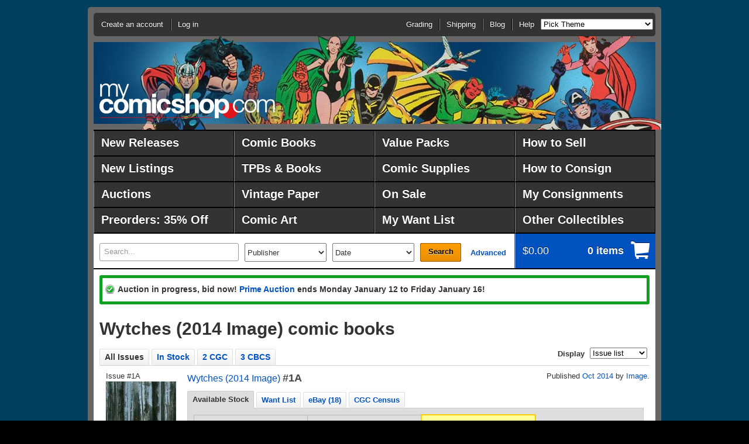

--- FILE ---
content_type: text/html;charset=UTF-8
request_url: https://www.mycomicshop.com/search?TID=26191559
body_size: 16262
content:
<!DOCTYPE HTML PUBLIC "-//W3C//DTD HTML 4.01//EN" "http://www.w3.org/TR/html4/strict.dtd">
<html>
<head>
<!-- Google Tag Manager -->
<script>(function(w,d,s,l,i){w[l]=w[l]||[];w[l].push({'gtm.start':
new Date().getTime(),event:'gtm.js'});var f=d.getElementsByTagName(s)[0],
j=d.createElement(s),dl=l!='dataLayer'?'&l='+l:'';j.async=true;j.src=
'https://www.googletagmanager.com/gtm.js?id='+i+dl;f.parentNode.insertBefore(j,f);
})(window,document,'script','dataLayer','GTM-N59DZ8ZJ');</script>
<!-- End Google Tag Manager -->


<!-- Reddit Pixel -->
<script>
!function(w,d){if(!w.rdt){var p=w.rdt=function(){p.sendEvent?p.sendEvent.apply(p,arguments):p.callQueue.push(arguments)};p.callQueue=[];var t=d.createElement("script");t.src="https://www.redditstatic.com/ads/pixel.js",t.async=!0;var s=d.getElementsByTagName("script")[0];s.parentNode.insertBefore(t,s)}}(window,document);rdt('init','t2_jal5w');rdt('track', 'PageVisit');
</script>
<!-- DO NOT MODIFY UNLESS TO REPLACE A USER IDENTIFIER -->
<!-- End Reddit Pixel -->



<meta http-equiv="content-type" content="text/html; charset=utf-8">
<meta name="mssmarttagspreventparsing" content="true">
<meta http-equiv="imagetoolbar" content="no">
<meta name="msvalidate.01" content="EDFB82BEF45D0BF5A08167273571B0DF" />


<title>Wytches (2014 Image) comic books</title>



<meta name="author" content="MyComicShop">

<link rel="icon" href="https://media.mycomicshop.com/assets/images/favicon.ico" type="image/x-icon">
<link rel="shortcut icon" href="https://media.mycomicshop.com/assets/images/favicon.ico" type="image/x-icon">



	
				
					
						
						

						<script src="//ajax.googleapis.com/ajax/libs/jquery/1.7.2/jquery.min.js"></script>
						<script src="//ajax.googleapis.com/ajax/libs/jqueryui/1.11.0/jquery-ui.min.js"></script>

						
							
								
								
									<LINK REL="stylesheet" href="/assets/www/Print-min.css" type="text/css" media="print">
								
								
									<LINK REL="stylesheet" href="/assets/www/Steel-min.css?ver=2" type="text/css">
								
								
							

							
							
								<script type="text/javascript" src="/assets/www/Steel.js"></script>
							
						
						
					
				
			
	<link rel="stylesheet" href="/js/jquery.countdown.css">
	<script src="/js/jquery.countdown.js"></script>

	



<!-- Meta Pixel Code -->
<script>
!function(f,b,e,v,n,t,s)
{if(f.fbq)return;n=f.fbq=function(){n.callMethod?
n.callMethod.apply(n,arguments):n.queue.push(arguments)};
if(!f._fbq)f._fbq=n;n.push=n;n.loaded=!0;n.version='2.0';
n.queue=[];t=b.createElement(e);t.async=!0;
t.src=v;s=b.getElementsByTagName(e)[0];
s.parentNode.insertBefore(t,s)}(window, document,'script',
'https://connect.facebook.net/en_US/fbevents.js');
fbq('init', '192524144601751');
fbq('track', 'PageView');
</script>
<noscript><img height="1" width="1" style="display:none"
src="https://www.facebook.com/tr?id=192524144601751&ev=PageView&noscript=1"
/></noscript>
<!-- End Meta Pixel Code -->


<!-- START Global site tag (gtag.js) - Google Ads: 1071189473 -->
<script async src="https://www.googletagmanager.com/gtag/js?id=AW-1071189473"></script>
<script>
  window.dataLayer = window.dataLayer || [];
  function gtag(){dataLayer.push(arguments);}
  gtag('js', new Date());

  gtag('config', 'AW-1071189473');





</script>
<!-- END Global site tag (gtag.js) - Google Ads: 1071189473 -->



<script async src="https://www.googletagmanager.com/gtag/js?id=G-ETPZ952XTZ"></script>
<script>
  window.dataLayer = window.dataLayer || [];
  function gtag(){dataLayer.push(arguments);}
  gtag('js', new Date());

  gtag('config', 'G-ETPZ952XTZ');
</script>
</head>
		


	<body class="cols-1 theme-avengersbronze1">

<!-- Google Tag Manager (noscript) -->
<noscript><iframe src="https://www.googletagmanager.com/ns.html?id=GTM-N59DZ8ZJ"
height="0" width="0" style="display:none;visibility:hidden"></iframe></noscript>
<!-- End Google Tag Manager (noscript) -->
<div id="page">
	<div id="header">
		<div id="logo"><a href="/">MyComicShop</a></div>
		<div class="nav-menu">
			<ul id="nav-session">
				
				
					<li class="account">
						<a href="https://www.mycomicshop.com/login">Create an account</a>
					</li>
					<li class="login">
						<a href="https://www.mycomicshop.com/login">Log in</a>
					</li>
				
			</ul>
			
				<ul class="nav-utility">
					<li><a href="/help/grading">Grading</a></li>
					<li><a href="/help/shipping">Shipping</a></li>
					<li><a href="https://mycomicshop.wordpress.com/">Blog</a></li>
					<li><a href="/help">Help</a></li>

					
					<li><select id="setbgtheme"><option value="">Pick Theme</option>
					<option value="minimize">[Minimize Header]</option>

					<option value="holidaychipdale1">Christmas: Chip &amp; Dale</option>
					<option value="holidayfrosty1">Christmas: Frosty</option>
					<option value="holidaysantastandard1">Christmas: Santa</option>
					<option value="holidayrudolph1">Christmas: Rudolph</option>
					<option value="holidaywoodywoodpecker1">Christmas: W. Woodpecker</option>

					<option value="adamstrange1">Adam Strange</option>
					<option value="anomaly1">Anomaly</option>
					<option value="aquaman1">Aquaman</option>
					<option value="archie1">Archie</option>
					<option value="avengers1">Avengers</option>
					<option value="avengersbronze1">Avengers-70s</option>
					<option value="batman1">Batman 1</option>
					<option value="batman2">Batman 2</option>
					<option value="bettyveronica1">Betty &amp; Veronica</option>
					<option value="blackpanther1">Black Panther</option>
					<option value="blackhawk1">Blackhawk</option>
					<option value="bone1">Bone</option>
					<option value="captainamerica1">Captain America</option>
					<option value="captainatom1">Captain Atom</option>
					<option value="captainmarvel1">Captain Marvel</option>
					<option value="casper1">Casper</option>
					<option value="cerebus1">Cerebus</option>
					<option value="conan1">Conan 1</option>
					<option value="conan2">Conan 2</option>
					<option value="daredevil1">Daredevil</option>
					<option value="deadpool1">Deadpool</option>
					<option value="defenders1">Defenders</option>
					<option value="dennismenace1">Dennis the Menace</option>
					<option value="drdoom1">Doctor Doom</option>
					<option value="drstrange1">Doctor Strange</option>
					<option value="donaldduck1">Donald Duck</option>
					<option value="dragonballz1">Dragonball Z</option>
					<option value="vaultofhorror1">EC: Vault of Horror</option>
					<option value="weirdscience1">EC: Weird Science</option>
					<option value="fantasticfour1">Fantastic Four</option>
					<option value="flash1">The Flash</option>
					<option value="fullmetalalchemist1">Full Metal Alchemist</option>
					<option value="galactus1">Galactus</option>
					<option value="ghostrider1">Ghost Rider</option>
					<option value="gijoe1">GI Joe</option>
					<option value="goon1">Goon</option>
					<option value="greenarrow1">Green Arrow</option>
					<option value="greengoblin1">Green Goblin</option>
					<option value="greenlantern1">Green Lantern</option>
					<option value="hawkman1">Hawkman</option>
					<option value="hellblazer1">Hellblazer</option>
					<option value="hellboy1">Hellboy</option>
					<option value="houseofmystery1">House of Mystery</option>
					<option value="hulk1">Incredible Hulk</option>
					<option value="invincible1">Invincible</option>
					<option value="ironfist1">Iron Fist</option>
					<option value="ironman1">Iron Man</option>
					<option value="jimmyolsen1">Jimmy Olsen</option>
					<option value="joker1">The Joker</option>
					<option value="justiceleague1">Justice League</option>
					<option value="legionofsuperheroes1">Legion of Super Heroes</option>
					<option value="lukecage1">Luke Cage</option>
					<option value="lulu1">Little Lulu</option>
					<option value="loislane1">Lois Lane</option>
					<option value="looneytunes1">Looney Tunes</option>
					<option value="magneto1">Magneto</option>
					<option value="masterkungfu1">Master of Kung Fu</option>
					<option value="moonknight1">Moon Knight</option>
					<option value="nickfury1">Nick Fury</option>
					<option value="ourarmyatwar1">Our Army at War</option>
					<option value="phantom1">Phantom</option>
					<option value="punisher1">The Punisher</option>
					<option value="rawhidekid1">Rawhide Kid</option>
					<option value="redsonja1">Red Sonja</option>
					<option value="richierich1">Richie Rich</option>
					<option value="robin1">Robin</option>
					<option value="rom1">ROM, Spaceknight</option>
					<option value="romance1">Romance Comics</option>
					<option value="scottpilgrim1">Scott Pilgrim</option>
					<option value="sgtfury1">Sgt. Fury</option>
					<option value="silversurfer1">Silver Surfer</option>
					<option value="spawn1">Spawn</option>
					<option value="spectre1">The Spectre</option>
					<option value="spiderman1">Spider-Man</option>
					<option value="submariner1">Submariner</option>
					<option value="superboy1">Superboy</option>
					<option value="supergirl1">Supergirl</option>
					<option value="superman1">Superman</option>
					<option value="swampthing1">Swamp Thing</option>
					<option value="talestoastonish1">Tales to Astonish</option>
					<option value="tarzan1">Tarzan</option>
					<option value="teentitans1">Teen Titans</option>
					<option value="tmnt1">Teenage Mutant Ninja Turtles</option>
					<option value="thanos1">Thanos</option>
					<option value="thor1">Thor</option>
					<option value="tombofdracula1">Tomb of Dracula</option>
					<option value="transformers1">Transformers</option>
					<option value="walkingdead1">Walking Dead</option>
					<option value="watchmen1">Watchmen</option>
					<option value="wendy1">Wendy</option>
					<option value="westernphotocovers1">Western Photo Covers</option>
					<option value="wolverine1">Wolverine</option>
					<option value="wonderwoman1">Wonder Woman</option>
					<option value="xmen1">X-Men 1</option>
					<option value="xmen2">X-Men 2</option>
					</select></li>
					
				</ul>
			
		</div>
	</div>
	
		<div id="nav-main">
			<style>
			#nav-main li {
				width: 240px;
			}

			#nav-main a {
				width: 212px;
				font-size: 1.5em;
				line-height: 2.0;
				}

			

			</style>

			<ul class="group">
				<li><a href="/newreleases">New Releases</a></li>
				<li><a href="/comicbooks">Comic Books</a></li>
				<li><a href="/valuepacks">Value Packs</a></li>
				<li><a href="/webuycomics">How to Sell</a></li>

				<li><a href="/newlistings">New Listings</a></li>
				<li><a href="/graphicnovels">TPBs &amp; Books</a></li>
				<li><a href="/comicsupplies">Comic Supplies</a></li>
				<li><a href="/webuycomics/consignmentterms">How to Consign</a></li>


				<li><a href="/auctions">Auctions</a></li>
				<li><a href="/vintagepaper">Vintage Paper</a></li>
				
					<li><a href="/onsale">On Sale</a></li>
				
				<li><a href="/account/consignment">My Consignments</a></li>



				<li><a href="/subscriptionservice">Preorders: 35% Off</a></li>
				<li><a href="/comicart">Comic Art</a></li>
				<li><a href="/wantlist">My Want List</a></li>
				<li><a href="/outlet">Other Collectibles</a></li>
			</ul>

			
		</div>
		
	
	<div id="main">
		
			<div id="site-tools" class="group">
				<form action="/search" method="get" id="search">
					<div>

						<label for="search-text">
							<em>Search</em>
							
							
						</label>
						<input type="text" id="search-text" name="q" value="Search..." >
						<select name="pubid" class="publisher">
							<option value="">Publisher</option>
							<option value="10221">Marvel</option>
							<option value="8561">DC</option>
							<option value="9661">Image</option>
							<option value="8651">Dark Horse</option>
							<option value="22971">IDW Publishing</option>
							<option value="32961">Boom Studios</option>
							<option value="12371">CrossGen</option>
							<option value="11711">Valiant</option>
							<option value="7561">Archie</option>
							<option value="8281">Charlton</option>
							<option value="8741">Dell</option>
							<option value="9381">Gold Key</option>
							<option value="9501">Harvey</option>
							<option value="">-------------</option>
							<option value="" class="more">Other publishers...</option>
						</select>
						<select name="PubRng">
							<option value="">Date</option><option value="DW_0">This week</option><option value="DW_1">Last week</option><option value="ASM_1">Past month</option><option value="ASM_2">2 months</option><option value="ASM_3">3 months</option><option value="ASM_6">6 months</option><option value="ASM_12">1 year</option><option value="ASM_24">2 years</option><option value="1800-1979">Pre 1980</option><option value="1800-1969">Pre 1970</option><option value="1800-1959">Pre 1960</option><option value="1800-1949">Pre 1950</option><option value="1800-1939">Pre 1940</option>
							<option value="2000-2026">2000-2026</option>
							<option value="1990-1999">1990s</option><option value="1980-1989">1980s</option><option value="1970-1979">1970s</option><option value="1960-1969">1960s</option><option value="1950-1959">1950s</option><option value="1940-1949">1940s</option><option value="1996-2000">1996-2000</option><option value="1990-1995">1991-1995</option><option value="1986-1990">1986-1990</option><option value="1981-1985">1981-1985</option><option value="1976-1980">1976-1980</option><option value="1971-1975">1971-1975</option><option value="1966-1970">1966-1970</option><option value="1961-1965">1961-1965</option><option value="1956-1960">1956-1960</option><option value="1951-1955">1951-1955</option><option value="1946-1950">1946-1950</option><option value="1941-1945">1940-1945</option>
						</select>
						<button type="submit">Search</button>
						<a class="advanced" href="/advancedsearch">Advanced</a>
					</div>
				</form>
				<div class="cart">
					<a href="/cart">
						<span>
							<strong>$0.00</strong>
							<em>0 items</em>
						</span>
						
					</a>
				</div>
			</div>

		

		
			<noscript>
				<div class="message notice">
					<p>JavaScript must be enabled to use this site. Please enable JavaScript in your browser and refresh the page.</p>
				</div>
			</noscript>

										 						 
			
			

						
			

			

			
			
						
			
				
			
			
			
	

			
			

			
			


			

				

				
				
				
					<div class="message success">
						
							
								<p>Auction in progress, bid now! <a href="/auctions?agid=795">Prime Auction</a>
								ends Monday January 12 to Friday January 16!
								
								</p>
							
						
					</div>
				

				

				

			

		
		
		
<div id="content">

	<div class="primary">
		<h1 class="top">Wytches (2014 Image) comic books</h1>
		







		
			
				

		
	



	
	

	

	


	







	



	












	

	

	

	

	

	

	

	

	

	

	
	

	

	

	


	

	

	

	

	

	

	

	

	

	

	

	

	

	

	

	

	

	

	

	

	

	

	

	

	

	

	

	

	


	

	





		

<div class="search-results">
	<div class="sections">
		
			<ul class="nav-sections">
				
				
					<li class="ui-tabs-selected"><span>All Issues</span></li>
					<li><a href="search?tid=26191559&amp;mingr=0">In Stock</a></li>
					
						<li><a href="search?tid=26191559&amp;cgc=y">2 CGC</a></li>
					
					
						<li><a href="search?tid=26191559&amp;cbcs=y">3 CBCS</a></li>
					
					
				
				
				<li class="slideright">
					<form action="" method="post" class="displayas">
						<div>
							<label>Display</label>
							<select class="setdisplayas">
								
									
									<option value="issuelist" selected>Issue list</option>
									<option value="issuegallery">Cover gallery</option>
								
							</select>
						</div>
					</form>
					
				</li>
			</ul>
		
		<div class="section" id="resultstab">
			
			<ul class="results-detailed">




<li class="issue">

<a name="26201420"></a>


<div class="imgcol">
	
		
			Issue #1A<br>
		
	




	
		
			
		
		
		
			
			<span class="img"><a id="26201420" class="fancyboxthis" rel="fancyboxgallery1" href="https://media.mycomicshop.com/n_iv/600/2204345.jpg" title="Wytches #1A " ><img src="https://media.mycomicshop.com/n_iv/120/2204345.jpg" width="120" alt="Wytches (2014 Image) 1A"></a></span><br>
		
		
	
			




</div>

<div class="othercol">
	<div class="group">
		<div class="othercolleft">
			
				<div class="title"><a href="/search?TID=26191559">Wytches (2014 Image)</a> <span class="issuenum"><strong>#1A</strong></span></div>
			
			
		</div>
		
			<div class="othercolright">Published
			
				
				
					
					
						<a href="/search?minyrmo=201410&maxyrmo=201410">Oct 2014</a>
					
				
			
			
				by <a href="/search?pl=Image">Image</a>.
			
			</div>
		
	</div>



	<div class="othercolfullwidth">

		<div class="issuedetailtabs">
			<ul class="nav-sections">
				
					<li class="ui-tabs-selected"><a href="#tab-addtocart-26201420">Available Stock</a></li>
				
				
				
					<li><a href="/ajax/tab_wantlist?IVID=26201420">Want List</a></li>
				
				
					<li><a href="#tab-ebaylistings-26201420">eBay (18)</a></li>
				
				
				
					
						<li><a href="/ajax/tab_census?IVID=26201420">CGC Census</a></li>
					
				
				
			</ul>

			<div id="tab-addtocart-26201420">
				<div class="tabcontents">

				

				
					

		

<div class="issuegrades">




	
		

		

		<table class="issuestock">
		

			

			
				
					<tr>
						
				

				
					<td itemscope itemtype="http://schema.org/Product">
				


	

	

	

	

	

	

	

	

	

	

	

	

	

	

	

	

	

	

	

	

	

	

	

	

	

	
		
		

			

			<meta itemprop="name" content="Wytches (2014 Image) 1A FN" />
		    <meta itemprop="sku" content="63828162" />
			<meta itemprop="url" content="https://www.mycomicshop.com/search?ItemID=63828162" />
			
			<meta itemprop="itemCondition" content="Used" />
			
				<meta itemprop="offers" itemscope itemtype="http://schema.org/Offer">
					
						
					
					<meta itemprop="priceCurrency" content="USD" />
					<meta itemprop="price" content="9.00" />
					<meta itemprop="availability" content="http://schema.org/InStock"/>
				</meta>
			

			<div class="group">
				<div class="addcart">
					
						
							
						
						
							<a href="/cart?AddItemID=63828162" title="Add to cart" data-price=" 9.00">Add to cart<br>Fine <img src="https://media.mycomicshop.com/assets/images/cart_16.gif" alt="Add to cart"></a>
						
					
				</div>

				

				<div class="hasscan">
					$9.00<br>
					
					
				</div>
			</div>

			<div class="cartmsg">
				
			</div>
		

		

		

		
				</td>
				
				
			
		

			

			
				

				
					<td itemscope itemtype="http://schema.org/Product">
				


	

	

	

	

	

	
		
		

			

			<meta itemprop="name" content="Wytches (2014 Image) 1A FN- 5.5" />
		    <meta itemprop="sku" content="60176754" />
			<meta itemprop="url" content="https://www.mycomicshop.com/search?ItemID=60176754" />
			
			<meta itemprop="itemCondition" content="Used" />
			
				<meta itemprop="offers" itemscope itemtype="http://schema.org/Offer">
					
						
					
					<meta itemprop="priceCurrency" content="USD" />
					<meta itemprop="price" content="8.20" />
					<meta itemprop="availability" content="http://schema.org/InStock"/>
				</meta>
			

			<div class="group">
				<div class="addcart">
					
						
							
						
						
							<a href="/cart?AddItemID=60176754" title="Add to cart" data-price=" 8.20">Add to cart<br>FN- 5.5 <img src="https://media.mycomicshop.com/assets/images/cart_16.gif" alt="Add to cart"></a>
						
					
				</div>

				

				<div class="hasscan">
					$8.20<br>
					
					
				</div>
			</div>

			<div class="cartmsg">
				
			</div>
		

		

		

		
				</td>
				
				
			
		

			

			
				

				
					<td class="highlighted" itemscope itemtype="http://schema.org/Product">
				


	

	

	

	
		
		

			

			<meta itemprop="name" content="Wytches (2014 Image) 1A CBCS 9.2 Witnessed Sig Snyder" />
		    <meta itemprop="sku" content="59417244" />
			<meta itemprop="url" content="https://www.mycomicshop.com/search?ItemID=59417244" />
			
			<meta itemprop="itemCondition" content="Used" />
			
				<meta itemprop="offers" itemscope itemtype="http://schema.org/Offer">
					
						
					
					<meta itemprop="priceCurrency" content="USD" />
					<meta itemprop="price" content="43.26" />
					<meta itemprop="availability" content="http://schema.org/InStock"/>
				</meta>
			

			<div class="group">
				<div class="addcart">
					
						
							
						
						
							<a href="/cart?AddItemID=59417244" title="Add to cart" data-price="43.26">Add to cart<br>CBCS 9.2 <img src="https://media.mycomicshop.com/assets/images/cart_16.gif" alt="Add to cart"></a>
						
					
				</div>

				

				<div class="hasscan">
					$42.00<br>
					
					
						
						<a href="search?ivitems=26201420#59417244" title="2 scans">View scans</a>
					
				</div>
			</div>

			<div class="cartmsg">
				
			</div>
		

		

		
			<ul>
			
			
			
			
				<li><strong>CBCS Authentic Signature</strong></li>
			
			
				<li>Paper: White</li>
			
			
			
			
				<li>Witnessed Signature: Scott Snyder on 10/8/2022</li>
			
			
				
					<li>Label #23-0B9E274-070</li>
				
			

			
				
					
				

				
					
						<li>Consignment. 3% buyer's premium charged at checkout.
							
								
							
							
							
								<br>
								<a href="/stores/Saddle River Comics">Other items consigned by Saddle River Comics</a>
							
						</li>
					
				
			
		
			</ul>
		

		
				</td>
				
				
			
		
		
			</tr>
		
		</table>

	

</div>

		
				

				
				
				
					
					

					<p>Written by Scott Snyder. Art and Cover by Jock. Across the globe, century after century, men and women were burned, drowned, hanged, tortured, imprisoned, persecuted, and murdered for witchcraft. None of them were witches. They died protecting a terrible and hidden truth: witches, real witches, are out there. They are ancient, elusive, and deadly creatures that are rarely seen and even more rarely survived.
					
						Cover price $2.99.
					</p>
					
					
					
				
				</div>
				
			</div>


			<div id="tab-ebaylistings-26201420">
				<div class="tabcontents ebaylistings">
					

					
						<p>
							The listings below are from eBay, and 
							MyComicShop is not responsible for these items in any way. 
							Some listings shown here may no longer be available if they sold or were ended by the seller after we last
							retrieved the listing details.
						</p>
						<table>
							
								
									
									<tr>
									
									
										<td class="r">
											$5
										</td>
										<td><a href="https://www.ebay.com/i/187589449642?mkevt=1&mkcid=1&mkrid=711-53200-19255-0&campid=5338825302" target="_blank">Wytches Vol 01 TPB IMAGE COMICS</a></td>
									
									</tr>
								
							
								
									
									<tr>
									
									
										<td class="r">
											$7
										</td>
										<td><a href="https://www.ebay.com/i/267530880858?mkevt=1&mkcid=1&mkrid=711-53200-19255-0&campid=5338825302" target="_blank">Wytches TPB (Image Comics Malibu Comics) Scott Snyder Horror VG</a></td>
									
									</tr>
								
							
								
									
									<tr>
									
									
										<td class="r">
											$8
										</td>
										<td><a href="https://www.ebay.com/i/187769827289?mkevt=1&mkcid=1&mkrid=711-53200-19255-0&campid=5338825302" target="_blank">Wytches #1 (VF-NM) Image Comics</a></td>
									
									</tr>
								
							
								
									
									<tr>
									
									
										<td class="r">
											$15
										</td>
										<td><a href="https://www.ebay.com/i/146979238437?mkevt=1&mkcid=1&mkrid=711-53200-19255-0&campid=5338825302" target="_blank">Wytches #1 X 2 Variant Snyder Jock Hollingsworth</a></td>
									
									</tr>
								
							
								
									
									<tr>
									
									
										<td class="r">
											$20
										</td>
										<td><a href="https://www.ebay.com/i/267527794048?mkevt=1&mkcid=1&mkrid=711-53200-19255-0&campid=5338825302" target="_blank">WYTCHES 1 FIRST PRINT NM IMAGE 2014 SCOTT SNYDER JOCK</a></td>
									
									</tr>
								
							
								
									
									<tr>
									
									
										<td class="r">
											$23
										</td>
										<td><a href="https://www.ebay.com/i/326691198518?mkevt=1&mkcid=1&mkrid=711-53200-19255-0&campid=5338825302" target="_blank">WYTCHES 1, NM (9.4 - 9.6), 1ST PRINT, SCOTT SNYDER</a></td>
									
									</tr>
								
							
								
									
									<tr>
									
									
										<td class="r">
											$25
										</td>
										<td><a href="https://www.ebay.com/i/116969659022?mkevt=1&mkcid=1&mkrid=711-53200-19255-0&campid=5338825302" target="_blank">Wytches (2014) #1 NM 9.4 Scott Snyder Upcoming TV Show</a></td>
									
									</tr>
								
							
								
							
								
									
									<tr>
									
									
										<td class="r">
											$30
										</td>
										<td><a href="https://www.ebay.com/i/116943490557?mkevt=1&mkcid=1&mkrid=711-53200-19255-0&campid=5338825302" target="_blank">Wytches (2014) #1 NM 9.4 Scott Snyder Story Jock Art</a></td>
									
									</tr>
								
							
								
									
									<tr>
									
									
										<td class="r">
											$40
										</td>
										<td><a href="https://www.ebay.com/i/177774718014?mkevt=1&mkcid=1&mkrid=711-53200-19255-0&campid=5338825302" target="_blank">WYTCHES #1 (2014) CGC 9.4 1st PRINT SCOTT SNYDER IMAGE COMICS</a></td>
									
									</tr>
								
							
								
									
									<tr>
									
									
										<td class="r">
											$40
										</td>
										<td><a href="https://www.ebay.com/i/366122183488?mkevt=1&mkcid=1&mkrid=711-53200-19255-0&campid=5338825302" target="_blank">WYTCHES #1 (2014) CGC 9.4 1st PRINT SCOTT SNYDER IMAGE</a></td>
									
									</tr>
								
							
								
							
								
							
								
							
								
							
								
									
									<tr>
									
									
										<td class="r">
											$49
										</td>
										<td><a href="https://www.ebay.com/i/305687489091?mkevt=1&mkcid=1&mkrid=711-53200-19255-0&campid=5338825302" target="_blank">Wytches #1 Cgc 9.6 White Pages  (Image Comics 2015) Amazon Optioned-  2yrs</a></td>
									
									</tr>
								
							
								
									
									<tr>
									
									
										<td class="r">
											$50
										</td>
										<td><a href="https://www.ebay.com/i/376611693748?mkevt=1&mkcid=1&mkrid=711-53200-19255-0&campid=5338825302" target="_blank">Wytches #1  CGC 9.2 Image Comics (2014) Scott Snyder Story, Jock Cover</a></td>
									
									</tr>
								
							
								
									
									<tr>
									
									
										<td class="r">
											$50
										</td>
										<td><a href="https://www.ebay.com/i/145896931365?mkevt=1&mkcid=1&mkrid=711-53200-19255-0&campid=5338825302" target="_blank">Wytches #1, CGC 9.2, Scott Snyder  Jock, Image, 2014, Show in the works</a></td>
									
									</tr>
								
							
								
									
									<tr>
									
									
										<td class="r">
											$50
										</td>
										<td><a href="https://www.ebay.com/i/296533981304?mkevt=1&mkcid=1&mkrid=711-53200-19255-0&campid=5338825302" target="_blank">Wytches #1 CGC 9.6</a></td>
									
									</tr>
								
							
								
									
									<tr>
									
									
										<td class="r">
											$70
										</td>
										<td><a href="https://www.ebay.com/i/226070225425?mkevt=1&mkcid=1&mkrid=711-53200-19255-0&campid=5338825302" target="_blank">Wytches #1 (Image Comics 2014)</a></td>
									
									</tr>
								
							
								
									
									<tr>
									
									
										<td class="r">
											$80
										</td>
										<td><a href="https://www.ebay.com/i/366122183451?mkevt=1&mkcid=1&mkrid=711-53200-19255-0&campid=5338825302" target="_blank">WYTCHES #1 (2014) CGC 9.6 1st PRINT SCOTT SNYDER IMAGE</a></td>
									
									</tr>
								
							
								
							
								
							
								
									
									<tr>
									
									
										<td class="r">
											$110
										</td>
										<td><a href="https://www.ebay.com/i/257049156987?mkevt=1&mkcid=1&mkrid=711-53200-19255-0&campid=5338825302" target="_blank">Wytches (2014) #1 CGC 9.8 NM/MT</a></td>
									
									</tr>
								
							
								
									
									<tr>
									
									
										<td class="r">
											$124
										</td>
										<td><a href="https://www.ebay.com/i/236346587969?mkevt=1&mkcid=1&mkrid=711-53200-19255-0&campid=5338825302" target="_blank">Wytches #1 (2014) CGC 9.8 Snyder Jock Image Comics Horror 1st Print Key</a></td>
									
									</tr>
								
							
								
							
								
							
								
							
								
							
								
							
								
							
								
							
								
							
								
							
								
							
								
							
								
							
								
							
								
							
								
							
								
							
								
							
								
							
								
							
								
							
								
							
								
							
								
							
								
							
								
							
								
							
								
							
								
							
								
							
								
							
						</table>

						
						<p>
							Clicking on the links to the eBay listings shown above and then making a purchase may 
							result in MyComicShop earning a commission from the eBay Partner Network. 
						</p>
					
					
				</div>
			</div>

			
		</div>

	</div>
</div>
</li>



<li class="issue">

<a name="26535362"></a>


<div class="imgcol">
	
		
			Issue #1B<br>
		
	




	
		
			
		
		
		
			
			<span class="img"><a id="26535362" class="fancyboxthis" rel="fancyboxgallery1" href="https://media.mycomicshop.com/n_iv/600/2371661.jpg" title="Wytches #1B " ><img src="https://media.mycomicshop.com/n_iv/120/2371661.jpg" width="120" alt="Wytches (2014 Image) 1B"></a></span><br>
		
		
	
			




</div>

<div class="othercol">
	<div class="group">
		<div class="othercolleft">
			
				<div class="title"><a href="/search?TID=26191559">Wytches (2014 Image)</a> <span class="issuenum"><strong>#1B</strong></span></div>
			
			
		</div>
		
			<div class="othercolright">Published
			
				
				
					
					
						<a href="/search?minyrmo=201411&maxyrmo=201411">Nov 2014</a>
					
				
			
			
				by <a href="/search?pl=Image">Image</a>.
			
			</div>
		
	</div>



	<div class="othercolfullwidth">

		<div class="issuedetailtabs">
			<ul class="nav-sections">
				
					<li class="ui-tabs-selected"><a href="#tab-addtocart-26535362">Available Stock</a></li>
				
				
				
					<li><a href="/ajax/tab_wantlist?IVID=26535362">Want List</a></li>
				
				
					<li><a href="#tab-ebaylistings-26535362">eBay (2)</a></li>
				
				
				
					
						<li><a href="/ajax/tab_census?IVID=26535362">CGC Census</a></li>
					
				
				
			</ul>

			<div id="tab-addtocart-26535362">
				<div class="tabcontents">

				

				
					

		

<div class="issuegrades">




	
		

		

		<table class="issuestock">
		

			

			
				
					<tr>
						
				

				
					<td itemscope itemtype="http://schema.org/Product">
				


	

	

	

	

	
		
		

			

			<meta itemprop="name" content="Wytches (2014 Image) 1B FN/VF 7.0" />
		    <meta itemprop="sku" content="60107021" />
			<meta itemprop="url" content="https://www.mycomicshop.com/search?ItemID=60107021" />
			
			<meta itemprop="itemCondition" content="Used" />
			
				<meta itemprop="offers" itemscope itemtype="http://schema.org/Offer">
					
						
					
					<meta itemprop="priceCurrency" content="USD" />
					<meta itemprop="price" content="7.00" />
					<meta itemprop="availability" content="http://schema.org/InStock"/>
				</meta>
			

			<div class="group">
				<div class="addcart">
					
						
							
						
						
							<a href="/cart?AddItemID=60107021" title="Add to cart" data-price=" 7.00">Add to cart<br>FN/VF 7.0 <img src="https://media.mycomicshop.com/assets/images/cart_16.gif" alt="Add to cart"></a>
						
					
				</div>

				

				<div class="hasscan">
					$7.00<br>
					
					
				</div>
			</div>

			<div class="cartmsg">
				
			</div>
		

		

		

		
				</td>
				
				
			
		

			

			
				

				
					<td itemscope itemtype="http://schema.org/Product">
				


	

	

	

	

	

	

	

	
		
		

			

			<meta itemprop="name" content="Wytches (2014 Image) 1B FN/VF 7.0" />
		    <meta itemprop="sku" content="61664033" />
			<meta itemprop="url" content="https://www.mycomicshop.com/search?ItemID=61664033" />
			
			<meta itemprop="itemCondition" content="Used" />
			
				<meta itemprop="offers" itemscope itemtype="http://schema.org/Offer">
					
						
					
					<meta itemprop="priceCurrency" content="USD" />
					<meta itemprop="price" content="7.00" />
					<meta itemprop="availability" content="http://schema.org/InStock"/>
				</meta>
			

			<div class="group">
				<div class="addcart">
					
						
							
						
						
							<a href="/cart?AddItemID=61664033" title="Add to cart" data-price=" 7.00">Add to cart<br>FN/VF 7.0 <img src="https://media.mycomicshop.com/assets/images/cart_16.gif" alt="Add to cart"></a>
						
					
				</div>

				

				<div class="hasscan">
					$7.00<br>
					
					
				</div>
			</div>

			<div class="cartmsg">
				
			</div>
		

		

		

		
				</td>
				
				
			
		

			

			
				

				
					<td itemscope itemtype="http://schema.org/Product">
				


	

	

	

	

	

	

	

	

	
		
		

			

			<meta itemprop="name" content="Wytches (2014 Image) 1B FN+ 6.5" />
		    <meta itemprop="sku" content="61664034" />
			<meta itemprop="url" content="https://www.mycomicshop.com/search?ItemID=61664034" />
			
			<meta itemprop="itemCondition" content="Used" />
			
				<meta itemprop="offers" itemscope itemtype="http://schema.org/Offer">
					
						
					
					<meta itemprop="priceCurrency" content="USD" />
					<meta itemprop="price" content="6.49" />
					<meta itemprop="availability" content="http://schema.org/InStock"/>
				</meta>
			

			<div class="group">
				<div class="addcart">
					
						
							
						
						
							<a href="/cart?AddItemID=61664034" title="Add to cart" data-price=" 6.49">Add to cart<br>FN+ 6.5 <img src="https://media.mycomicshop.com/assets/images/cart_16.gif" alt="Add to cart"></a>
						
					
				</div>

				

				<div class="hasscan">
					$6.49<br>
					
					
				</div>
			</div>

			<div class="cartmsg">
				
			</div>
		

		

		

		
				</td>
				
				
			
		

			

			
				

				
					<td itemscope itemtype="http://schema.org/Product">
				


	

	

	

	

	

	

	

	

	

	
		
		

			

			<meta itemprop="name" content="Wytches (2014 Image) 1B FN 6.0" />
		    <meta itemprop="sku" content="61664035" />
			<meta itemprop="url" content="https://www.mycomicshop.com/search?ItemID=61664035" />
			
			<meta itemprop="itemCondition" content="Used" />
			
				<meta itemprop="offers" itemscope itemtype="http://schema.org/Offer">
					
						
					
					<meta itemprop="priceCurrency" content="USD" />
					<meta itemprop="price" content="6.00" />
					<meta itemprop="availability" content="http://schema.org/InStock"/>
				</meta>
			

			<div class="group">
				<div class="addcart">
					
						
							
						
						
							<a href="/cart?AddItemID=61664035" title="Add to cart" data-price=" 6.00">Add to cart<br>FN 6.0 <img src="https://media.mycomicshop.com/assets/images/cart_16.gif" alt="Add to cart"></a>
						
					
				</div>

				

				<div class="hasscan">
					$6.00<br>
					
					
				</div>
			</div>

			<div class="cartmsg">
				
			</div>
		

		

		

		
				</td>
				
				
					</tr>
					
					
				
			
		

			

			
				
					<tr>
						
				

				
					<td itemscope itemtype="http://schema.org/Product">
				


	

	

	

	

	

	

	
		
		

			

			<meta itemprop="name" content="Wytches (2014 Image) 1B VG+ 4.5" />
		    <meta itemprop="sku" content="61275369" />
			<meta itemprop="url" content="https://www.mycomicshop.com/search?ItemID=61275369" />
			
			<meta itemprop="itemCondition" content="Used" />
			
				<meta itemprop="offers" itemscope itemtype="http://schema.org/Offer">
					
						
					
					<meta itemprop="priceCurrency" content="USD" />
					<meta itemprop="price" content="4.49" />
					<meta itemprop="availability" content="http://schema.org/InStock"/>
				</meta>
			

			<div class="group">
				<div class="addcart">
					
						
							
						
						
							<a href="/cart?AddItemID=61275369" title="Add to cart" data-price=" 4.49">Add to cart<br>VG+ 4.5 <img src="https://media.mycomicshop.com/assets/images/cart_16.gif" alt="Add to cart"></a>
						
					
				</div>

				

				<div class="hasscan">
					$4.49<br>
					
					
				</div>
			</div>

			<div class="cartmsg">
				
			</div>
		

		

		

		
				</td>
				
				
			
		
		
			</tr>
		
		</table>

	

</div>

		
				

				
				
				
					
					

					<p>2nd Printing - Written by Scott Snyder. Art and Cover by Jock. Across the globe, century after century, men and women were burned, drowned, hanged, tortured, imprisoned, persecuted, and murdered for witchcraft. None of them were witches. They died protecting a terrible and hidden truth: witches, real witches, are out there. They are ancient, elusive, and deadly creatures that are rarely seen and even more rarely survived. 36 pages, full color. Mature Readers
					
						Cover price $2.99.
					</p>
					
					
					
				
				</div>
				
			</div>


			<div id="tab-ebaylistings-26535362">
				<div class="tabcontents ebaylistings">
					

					
						<p>
							The listings below are from eBay, and 
							MyComicShop is not responsible for these items in any way. 
							Some listings shown here may no longer be available if they sold or were ended by the seller after we last
							retrieved the listing details.
						</p>
						<table>
							
								
							
								
							
								
							
								
							
								
							
								
							
								
							
								
							
								
							
								
							
								
							
								
							
								
							
								
							
								
							
								
							
								
							
								
							
								
							
								
							
								
							
								
							
								
							
								
							
								
							
								
							
								
							
								
							
								
							
								
							
								
									
									<tr>
									
									
										<td class="r">
											$125
										</td>
										<td><a href="https://www.ebay.com/i/388533364818?mkevt=1&mkcid=1&mkrid=711-53200-19255-0&campid=5338825302" target="_blank">Wytches #1 2nd printing (Image Comics Malibu Comics November 2014) CGC (9.8)</a></td>
									
									</tr>
								
							
								
									
									<tr>
									
									
										<td class="r">
											$183
										</td>
										<td><a href="https://www.ebay.com/i/186029265816?mkevt=1&mkcid=1&mkrid=711-53200-19255-0&campid=5338825302" target="_blank">Wytches (2014) # 1 (CGC SS 9.8) Second Printing Scott Snyder Story</a></td>
									
									</tr>
								
							
								
							
								
							
								
							
								
							
								
							
								
							
								
							
								
							
								
							
								
							
								
							
								
							
								
							
								
							
								
							
								
							
								
							
								
							
								
							
								
							
								
							
								
							
								
							
						</table>

						
						<p>
							Clicking on the links to the eBay listings shown above and then making a purchase may 
							result in MyComicShop earning a commission from the eBay Partner Network. 
						</p>
					
					
				</div>
			</div>

			
		</div>

	</div>
</div>
</li>



<li class="issue">

<a name="28149920"></a>


<div class="imgcol">
	
		
			Issue #1CBLDF<br>
		
	




	
		
			
		
		
		
			
			<span class="img"><a id="28149920" class="fancyboxthis" rel="fancyboxgallery1" href="https://media.mycomicshop.com/n_iv/600/2588675.jpg" title="Wytches #1CBLDF " ><img src="https://media.mycomicshop.com/n_iv/120/2588675.jpg" width="120" alt="Wytches (2014 Image) 1CBLDF"></a></span><br>
		
		
	
			




</div>

<div class="othercol">
	<div class="group">
		<div class="othercolleft">
			
				<div class="title"><a href="/search?TID=26191559">Wytches (2014 Image)</a> <span class="issuenum"><strong>#1CBLDF</strong></span></div>
			
			
		</div>
		
			<div class="othercolright">Published
			
				
				
					
					
						<a href="/search?minyrmo=201410&maxyrmo=201410">Oct 2014</a>
					
				
			
			
				by <a href="/search?pl=Image">Image</a>.
			
			</div>
		
	</div>



	<div class="othercolfullwidth">

		<div class="issuedetailtabs">
			<ul class="nav-sections">
				
					<li class="ui-tabs-selected"><a href="#tab-addtocart-28149920">Available Stock</a></li>
				
				
				
					<li><a href="/ajax/tab_wantlist?IVID=28149920">Want List</a></li>
				
				
				
				
					
						<li><a href="/ajax/tab_census?IVID=28149920">CGC Census</a></li>
					
				
				
			</ul>

			<div id="tab-addtocart-28149920">
				<div class="tabcontents">

				

				
					

		

<div class="issuegrades">




	
		
			<p>This item is not in stock at MyComicShop. If you use the "Add to want list" tab to add this issue to your want list, we will email you when it becomes available.</p>
		

		
		
	

</div>

		
				

				
				
				
					
					

					<p>CBLDF New York Comic Con Variant Cover by Cliff Chiang. Written by Scott Snyder. Art by Jock. Across the globe, century after century, men and women were burned, drowned, hanged, tortured, imprisoned, persecuted, and murdered for witchcraft. None of them were witches. They died protecting a terrible and hidden truth: witches, real witches, are out there. They are ancient, elusive, and deadly creatures that are rarely seen and even more rarely survived. 36 pages, full color. Mature Readers
					</p>
					
					
					
				
				</div>
				
			</div>


			<div id="tab-ebaylistings-28149920">
				<div class="tabcontents ebaylistings">
					

					
					
				</div>
			</div>

			
		</div>

	</div>
</div>
</li>



<li class="issue">

<a name="26567774"></a>


<div class="imgcol">
	
		
			Issue #1FOURTHWORLD<br>
		
	




	
		
			
		
		
		
			
			<span class="img"><a id="26567774" class="fancyboxthis" rel="fancyboxgallery1" href="https://media.mycomicshop.com/n_iv/600/2603453.jpg" title="Wytches #1FOURTHWORLD " ><img src="https://media.mycomicshop.com/n_iv/120/2603453.jpg" width="120" alt="Wytches (2014 Image) 1FOURTHWORLD"></a></span><br>
		
		
	
			




</div>

<div class="othercol">
	<div class="group">
		<div class="othercolleft">
			
				<div class="title"><a href="/search?TID=26191559">Wytches (2014 Image)</a> <span class="issuenum"><strong>#1FOURTHWORLD</strong></span></div>
			
			
		</div>
		
			<div class="othercolright">Published
			
				
				
					
					
						<a href="/search?minyrmo=201410&maxyrmo=201410">Oct 2014</a>
					
				
			
			
				by <a href="/search?pl=Image">Image</a>.
			
			</div>
		
	</div>



	<div class="othercolfullwidth">

		<div class="issuedetailtabs">
			<ul class="nav-sections">
				
					<li class="ui-tabs-selected"><a href="#tab-addtocart-26567774">Available Stock</a></li>
				
				
				
					<li><a href="/ajax/tab_wantlist?IVID=26567774">Want List</a></li>
				
				
					<li><a href="#tab-ebaylistings-26567774">eBay (5)</a></li>
				
				
				
					
						<li><a href="/ajax/tab_census?IVID=26567774">CGC Census</a></li>
					
				
				
			</ul>

			<div id="tab-addtocart-26567774">
				<div class="tabcontents">

				

				
					

		

<div class="issuegrades">




	
		
			<p>This item is not in stock at MyComicShop. If you use the "Add to want list" tab to add this issue to your want list, we will email you when it becomes available.</p>
		

		
		
	

</div>

		
				

				
				
				
					
					

					<p>4th World Variant Cover by Francesco Francavilla. Written by Scott Snyder. Art by Jock. Across the globe, century after century, men and women were burned, drowned, hanged, tortured, imprisoned, persecuted, and murdered for witchcraft. None of them were witches. They died protecting a terrible and hidden truth: witches, real witches, are out there. They are ancient, elusive, and deadly creatures that are rarely seen and even more rarely survived. 36 pages, full color. Mature Readers
					</p>
					
					
					
				
				</div>
				
			</div>


			<div id="tab-ebaylistings-26567774">
				<div class="tabcontents ebaylistings">
					

					
						<p>
							The listings below are from eBay, and 
							MyComicShop is not responsible for these items in any way. 
							Some listings shown here may no longer be available if they sold or were ended by the seller after we last
							retrieved the listing details.
						</p>
						<table>
							
								
							
								
							
								
							
								
							
								
							
								
							
								
							
								
							
								
							
								
							
								
							
								
							
								
							
								
							
								
							
								
							
								
							
								
							
								
							
								
							
								
							
								
							
								
							
								
							
								
							
								
							
								
							
								
							
								
							
								
							
								
							
								
							
								
							
								
							
								
							
								
							
								
							
								
							
								
									
									<tr>
									
									
										<td class="r">
											$16
										</td>
										<td><a href="https://www.ebay.com/i/177261058952?mkevt=1&mkcid=1&mkrid=711-53200-19255-0&campid=5338825302" target="_blank">Wytches #1 - 2014 - Fourth World Comics and Toys Exclusive Variant Ltd to 1000</a></td>
									
									</tr>
								
							
								
							
								
									
									<tr>
									
									
										<td class="r">
											$50
										</td>
										<td><a href="https://www.ebay.com/i/235744479380?mkevt=1&mkcid=1&mkrid=711-53200-19255-0&campid=5338825302" target="_blank">Wytches #1 Scott Snyder Signature Series CGC 9.6</a></td>
									
									</tr>
								
							
								
									
									<tr>
									
									
										<td class="r">
											$99
										</td>
										<td><a href="https://www.ebay.com/i/266745022032?mkevt=1&mkcid=1&mkrid=711-53200-19255-0&campid=5338825302" target="_blank">Wytches #1 4th World Comics & Toys Edition  CGC 9.2 NM- 1st Print</a></td>
									
									</tr>
								
							
								
									
									<tr>
									
									
										<td class="r">
											$105
										</td>
										<td><a href="https://www.ebay.com/i/126209562083?mkevt=1&mkcid=1&mkrid=711-53200-19255-0&campid=5338825302" target="_blank">Wytches #1 CGC SS Snyder & Jock! NO RESERVE! 9.4 - 4th World Variant!</a></td>
									
									</tr>
								
							
								
									
									<tr>
									
									
										<td class="r">
											$300
										</td>
										<td><a href="https://www.ebay.com/i/406416263787?mkevt=1&mkcid=1&mkrid=711-53200-19255-0&campid=5338825302" target="_blank">Wytches # 1 cgc 9.8 /4th World Variant/ Ltd Ed Case/Amazon Prime Show. </a></td>
									
									</tr>
								
							
								
							
								
							
								
							
								
							
								
							
								
							
								
							
								
							
								
							
								
							
								
							
						</table>

						
						<p>
							Clicking on the links to the eBay listings shown above and then making a purchase may 
							result in MyComicShop earning a commission from the eBay Partner Network. 
						</p>
					
					
				</div>
			</div>

			
		</div>

	</div>
</div>
</li>



<li class="issue">

<a name="26573480"></a>


<div class="imgcol">
	
		
			Issue #1GHOST<br>
		
	




	
		
			
		
		
		
			
			<span class="img"><a id="26573480" class="fancyboxthis" rel="fancyboxgallery1" href="https://media.mycomicshop.com/n_iv/600/2400137.jpg" title="Wytches #1GHOST " ><img src="https://media.mycomicshop.com/n_iv/120/2400137.jpg" width="120" alt="Wytches (2014 Image) 1GHOST"></a></span><br>
		
		
	
			




</div>

<div class="othercol">
	<div class="group">
		<div class="othercolleft">
			
				<div class="title"><a href="/search?TID=26191559">Wytches (2014 Image)</a> <span class="issuenum"><strong>#1GHOST</strong></span></div>
			
			
		</div>
		
			<div class="othercolright">Published
			
				
				
					
					
						<a href="/search?minyrmo=201410&maxyrmo=201410">Oct 2014</a>
					
				
			
			
				by <a href="/search?pl=Image">Image</a>.
			
			</div>
		
	</div>



	<div class="othercolfullwidth">

		<div class="issuedetailtabs">
			<ul class="nav-sections">
				
					<li class="ui-tabs-selected"><a href="#tab-addtocart-26573480">Available Stock</a></li>
				
				
				
					<li><a href="/ajax/tab_wantlist?IVID=26573480">Want List</a></li>
				
				
				
				
					
						<li><a href="/ajax/tab_census?IVID=26573480">CGC Census</a></li>
					
				
				
			</ul>

			<div id="tab-addtocart-26573480">
				<div class="tabcontents">

				

				
					

		

<div class="issuegrades">




	
		

		

		<table class="issuestock">
		

			

			
				
					<tr>
						
				

				
					<td itemscope itemtype="http://schema.org/Product">
				


	

	

	

	

	

	

	

	

	

	

	

	

	

	

	

	

	

	

	

	

	
		
		

			

			<meta itemprop="name" content="Wytches (2014 Image) 1GHOST VF 8.0" />
		    <meta itemprop="sku" content="63526817" />
			<meta itemprop="url" content="https://www.mycomicshop.com/search?ItemID=63526817" />
			
			<meta itemprop="itemCondition" content="Used" />
			
				<meta itemprop="offers" itemscope itemtype="http://schema.org/Offer">
					
						
					
					<meta itemprop="priceCurrency" content="USD" />
					<meta itemprop="price" content="20.00" />
					<meta itemprop="availability" content="http://schema.org/InStock"/>
				</meta>
			

			<div class="group">
				<div class="addcart">
					
						
							
						
						
							<a href="/cart?AddItemID=63526817" title="Add to cart" data-price="20.00">Add to cart<br>VF 8.0 <img src="https://media.mycomicshop.com/assets/images/cart_16.gif" alt="Add to cart"></a>
						
					
				</div>

				

				<div class="hasscan">
					$20.00<br>
					
					
				</div>
			</div>

			<div class="cartmsg">
				
			</div>
		

		

		

		
				</td>
				
				
			
		
		
			</tr>
		
		</table>

	

</div>

		
				

				
				
				
					
					

					<p>Ghost Variant Cover by Bill Sienkiewicz. Written by Scott Snyder. Art by Jock. Across the globe, century after century, men and women were burned, drowned, hanged, tortured, imprisoned, persecuted, and murdered for witchcraft. None of them were witches. They died protecting a terrible and hidden truth: witches, real witches, are out there. They are ancient, elusive, and deadly creatures that are rarely seen and even more rarely survived. 36 pages, full color. Mature Readers
					</p>
					
					
					
				
				</div>
				
			</div>


			<div id="tab-ebaylistings-26573480">
				<div class="tabcontents ebaylistings">
					

					
					
				</div>
			</div>

			
		</div>

	</div>
</div>
</li>



<li class="issue">

<a name="26508524"></a>


<div class="imgcol">
	
		
			Issue #1HASTINGS<br>
		
	




	
		
			
		
		
		
			
			<span class="img"><a id="26508524" class="fancyboxthis" rel="fancyboxgallery1" href="https://media.mycomicshop.com/n_iv/600/2378210.jpg" title="Wytches #1HASTINGS " ><img src="https://media.mycomicshop.com/n_iv/120/2378210.jpg" width="120" alt="Wytches (2014 Image) 1HASTINGS"></a></span><br>
		
		
	
			




</div>

<div class="othercol">
	<div class="group">
		<div class="othercolleft">
			
				<div class="title"><a href="/search?TID=26191559">Wytches (2014 Image)</a> <span class="issuenum"><strong>#1HASTINGS</strong></span></div>
			
			
		</div>
		
			<div class="othercolright">Published
			
				
				
					
					
						<a href="/search?minyrmo=201410&maxyrmo=201410">Oct 2014</a>
					
				
			
			
				by <a href="/search?pl=Image">Image</a>.
			
			</div>
		
	</div>



	<div class="othercolfullwidth">

		<div class="issuedetailtabs">
			<ul class="nav-sections">
				
					<li class="ui-tabs-selected"><a href="#tab-addtocart-26508524">Available Stock</a></li>
				
				
				
					<li><a href="/ajax/tab_wantlist?IVID=26508524">Want List</a></li>
				
				
					<li><a href="#tab-ebaylistings-26508524">eBay (2)</a></li>
				
				
				
					
						<li><a href="/ajax/tab_census?IVID=26508524">CGC Census</a></li>
					
				
				
			</ul>

			<div id="tab-addtocart-26508524">
				<div class="tabcontents">

				

				
					

		

<div class="issuegrades">




	
		

		

		<table class="issuestock">
		

			

			
				
					<tr>
						
				

				
					<td class="highlighted" itemscope itemtype="http://schema.org/Product">
				


	
		
		

			

			<meta itemprop="name" content="Wytches (2014 Image) 1HASTINGS CGC 9.6" />
		    <meta itemprop="sku" content="58141910" />
			<meta itemprop="url" content="https://www.mycomicshop.com/search?ItemID=58141910" />
			
			<meta itemprop="itemCondition" content="Used" />
			
				<meta itemprop="offers" itemscope itemtype="http://schema.org/Offer">
					
						
					
					<meta itemprop="priceCurrency" content="USD" />
					<meta itemprop="price" content="87.55" />
					<meta itemprop="availability" content="http://schema.org/InStock"/>
				</meta>
			

			<div class="group">
				<div class="addcart">
					
						
							
						
						
							<a href="/cart?AddItemID=58141910" title="Add to cart" data-price="87.55">Add to cart<br>CGC 9.6 <img src="https://media.mycomicshop.com/assets/images/cart_16.gif" alt="Add to cart"></a>
						
					
				</div>

				

				<div class="hasscan">
					$85.00<br>
					
					
						
						<a href="search?ivitems=26508524#58141910" title="2 scans">View scans</a>
					
				</div>
			</div>

			<div class="cartmsg">
				
			</div>
		

		

		
			<ul>
			
			
			
			
			
				<li>Paper: White</li>
			
			
			
				
				
			
			
				<li>Hastings Edition.</li>
			
			
				
					<li>Label #2015448003</li>
				
			

			
				

				
					
						<li>Consignment. 3% buyer's premium charged at checkout.
							
								
							
							
							
								<br>
								<a href="/stores/Saddle River Comics">Other items consigned by Saddle River Comics</a>
							
						</li>
					
				
			
		
			</ul>
		

		
				</td>
				
				
			
		
		
			</tr>
		
		</table>

	

</div>

		
				

				
				
				
					
					

					<p>Hastings Variant Cover by Becky Cloonan. Written by Scott Snyder. Art by Jock. Across the globe, century after century, men and women were burned, drowned, hanged, tortured, imprisoned, persecuted, and murdered for witchcraft. None of them were witches. They died protecting a terrible and hidden truth: witches, real witches, are out there. They are ancient, elusive, and deadly creatures that are rarely seen and even more rarely survived. 36 pages, full color. Mature Readers
					</p>
					
					
					
				
				</div>
				
			</div>


			<div id="tab-ebaylistings-26508524">
				<div class="tabcontents ebaylistings">
					

					
						<p>
							The listings below are from eBay, and 
							MyComicShop is not responsible for these items in any way. 
							Some listings shown here may no longer be available if they sold or were ended by the seller after we last
							retrieved the listing details.
						</p>
						<table>
							
								
							
								
							
								
							
								
							
								
							
								
							
								
							
								
							
								
							
								
							
								
							
								
							
								
							
								
							
								
							
								
							
								
							
								
							
								
							
								
							
								
							
								
							
								
							
								
							
								
							
								
							
								
							
								
							
								
									
									<tr>
									
									
										<td class="r">
											$24
										</td>
										<td><a href="https://www.ebay.com/i/187844127429?mkevt=1&mkcid=1&mkrid=711-53200-19255-0&campid=5338825302" target="_blank">Wytches #1 Cloonan variant 2014 Image VF/NM f121</a></td>
									
									</tr>
								
							
								
									
									<tr>
									
									
										<td class="r">
											$30
										</td>
										<td><a href="https://www.ebay.com/i/116943490662?mkevt=1&mkcid=1&mkrid=711-53200-19255-0&campid=5338825302" target="_blank">Wytches (2014) #1C NM 9.4 Hastings Store Exclusive Variant Cover</a></td>
									
									</tr>
								
							
								
							
								
							
								
							
								
							
								
							
								
							
								
							
								
							
								
							
								
							
								
							
								
							
								
							
								
							
								
							
								
							
								
							
								
							
								
							
								
							
								
							
								
							
								
							
								
							
								
							
						</table>

						
						<p>
							Clicking on the links to the eBay listings shown above and then making a purchase may 
							result in MyComicShop earning a commission from the eBay Partner Network. 
						</p>
					
					
				</div>
			</div>

			
		</div>

	</div>
</div>
</li>



<li class="issue">

<a name="26563631"></a>


<div class="imgcol">
	
		
			Issue #1MIDTOWN<br>
		
	




	
		
			
		
		
		
			
			<span class="img"><a id="26563631" class="fancyboxthis" rel="fancyboxgallery1" href="https://media.mycomicshop.com/n_iv/600/2395763.jpg" title="Wytches #1MIDTOWN " ><img src="https://media.mycomicshop.com/n_iv/120/2395763.jpg" width="120" alt="Wytches (2014 Image) 1MIDTOWN"></a></span><br>
		
		
	
			




</div>

<div class="othercol">
	<div class="group">
		<div class="othercolleft">
			
				<div class="title"><a href="/search?TID=26191559">Wytches (2014 Image)</a> <span class="issuenum"><strong>#1MIDTOWN</strong></span></div>
			
			
		</div>
		
			<div class="othercolright">Published
			
				
				
					
					
						<a href="/search?minyrmo=201410&maxyrmo=201410">Oct 2014</a>
					
				
			
			
				by <a href="/search?pl=Image">Image</a>.
			
			</div>
		
	</div>



	<div class="othercolfullwidth">

		<div class="issuedetailtabs">
			<ul class="nav-sections">
				
					<li class="ui-tabs-selected"><a href="#tab-addtocart-26563631">Available Stock</a></li>
				
				
				
					<li><a href="/ajax/tab_wantlist?IVID=26563631">Want List</a></li>
				
				
					<li><a href="#tab-ebaylistings-26563631">eBay (6)</a></li>
				
				
				
					
						<li><a href="/ajax/tab_census?IVID=26563631">CGC Census</a></li>
					
				
				
			</ul>

			<div id="tab-addtocart-26563631">
				<div class="tabcontents">

				

				
					

		

<div class="issuegrades">




	
		
			<p>This item is not in stock at MyComicShop. If you use the "Add to want list" tab to add this issue to your want list, we will email you when it becomes available.</p>
		

		
		
	

</div>

		
				

				
				
				
					
					

					<p>Midtown Comics Variant Cover by Sean Murphy. Written by Scott Snyder. Art by Jock. Across the globe, century after century, men and women were burned, drowned, hanged, tortured, imprisoned, persecuted, and murdered for witchcraft. None of them were witches. They died protecting a terrible and hidden truth: witches, real witches, are out there. They are ancient, elusive, and deadly creatures that are rarely seen and even more rarely survived. 36 pages, full color. Mature Readers
					</p>
					
					
					
				
				</div>
				
			</div>


			<div id="tab-ebaylistings-26563631">
				<div class="tabcontents ebaylistings">
					

					
						<p>
							The listings below are from eBay, and 
							MyComicShop is not responsible for these items in any way. 
							Some listings shown here may no longer be available if they sold or were ended by the seller after we last
							retrieved the listing details.
						</p>
						<table>
							
								
							
								
							
								
							
								
							
								
							
								
							
								
							
								
							
								
							
								
							
								
							
								
							
								
							
								
							
								
							
								
							
								
							
								
							
								
							
								
							
								
							
								
							
								
							
								
							
								
							
								
							
								
							
								
							
								
							
								
							
								
							
								
							
								
									
									<tr>
									
									
										<td class="r">
											$24
										</td>
										<td><a href="https://www.ebay.com/i/365873902714?mkevt=1&mkcid=1&mkrid=711-53200-19255-0&campid=5338825302" target="_blank">Wytches #1 (2014) Image | Midtown Comics Variant | Snyder & Jock Horror Key | NM</a></td>
									
									</tr>
								
							
								
									
									<tr>
									
									
										<td class="r">
											$25
										</td>
										<td><a href="https://www.ebay.com/i/397483449367?mkevt=1&mkcid=1&mkrid=711-53200-19255-0&campid=5338825302" target="_blank">Wytches 1 Midtown Comics Variant And 1-3</a></td>
									
									</tr>
								
							
								
									
									<tr>
									
									
										<td class="r">
											$55
										</td>
										<td><a href="https://www.ebay.com/i/227161553603?mkevt=1&mkcid=1&mkrid=711-53200-19255-0&campid=5338825302" target="_blank">Midtown Comics Exclusive Cover B VF/NM NM- Raw NYC WYTCHES #1 2014 Comic</a></td>
									
									</tr>
								
							
								
									
									<tr>
									
									
										<td class="r">
											$80
										</td>
										<td><a href="https://www.ebay.com/i/335711228574?mkevt=1&mkcid=1&mkrid=711-53200-19255-0&campid=5338825302" target="_blank">Wytches #1 ~ Image 2014 ~ Midtown Variant CBCS 9.8 ~ Scott Snyder Amazon Series</a></td>
									
									</tr>
								
							
								
									
									<tr>
									
									
										<td class="r">
											$115
										</td>
										<td><a href="https://www.ebay.com/i/326391906141?mkevt=1&mkcid=1&mkrid=711-53200-19255-0&campid=5338825302" target="_blank">Wytches #1 Midtown Variant CGC 9.4 Graded</a></td>
									
									</tr>
								
							
								
									
									<tr>
									
									
										<td class="r">
											$500
										</td>
										<td><a href="https://www.ebay.com/i/177317282209?mkevt=1&mkcid=1&mkrid=711-53200-19255-0&campid=5338825302" target="_blank">Wytches 1 CGC 9.8 SS Scott Snyder Midtown Variant Movie 10/14 Image Rare</a></td>
									
									</tr>
								
							
								
							
								
							
								
							
								
							
								
							
								
							
								
							
								
							
								
							
								
							
								
							
								
							
								
							
								
							
								
							
								
							
								
							
						</table>

						
						<p>
							Clicking on the links to the eBay listings shown above and then making a purchase may 
							result in MyComicShop earning a commission from the eBay Partner Network. 
						</p>
					
					
				</div>
			</div>

			
		</div>

	</div>
</div>
</li>



<li class="issue">

<a name="26567765"></a>


<div class="imgcol">
	
		
			Issue #1NYCC<br>
		
	




	
		
			
		
		
		
			
			<span class="img"><a id="26567765" class="fancyboxthis" rel="fancyboxgallery1" href="https://media.mycomicshop.com/n_iv/600/2398184.jpg" title="Wytches #1NYCC " ><img src="https://media.mycomicshop.com/n_iv/120/2398184.jpg" width="120" alt="Wytches (2014 Image) 1NYCC"></a></span><br>
		
		
	
			




</div>

<div class="othercol">
	<div class="group">
		<div class="othercolleft">
			
				<div class="title"><a href="/search?TID=26191559">Wytches (2014 Image)</a> <span class="issuenum"><strong>#1NYCC</strong></span></div>
			
			
		</div>
		
			<div class="othercolright">Published
			
				
				
					
					
						<a href="/search?minyrmo=201410&maxyrmo=201410">Oct 2014</a>
					
				
			
			
				by <a href="/search?pl=Image">Image</a>.
			
			</div>
		
	</div>



	<div class="othercolfullwidth">

		<div class="issuedetailtabs">
			<ul class="nav-sections">
				
					<li class="ui-tabs-selected"><a href="#tab-addtocart-26567765">Available Stock</a></li>
				
				
				
					<li><a href="/ajax/tab_wantlist?IVID=26567765">Want List</a></li>
				
				
				
				
					
						<li><a href="/ajax/tab_census?IVID=26567765">CGC Census</a></li>
					
				
				
			</ul>

			<div id="tab-addtocart-26567765">
				<div class="tabcontents">

				

				
					

		

<div class="issuegrades">




	
		
			<p>This item is not in stock at MyComicShop. If you use the "Add to want list" tab to add this issue to your want list, we will email you when it becomes available.</p>
		

		
		
	

</div>

		
				

				
				
				
					
					

					<p>New York Comic Con Variant Cover by Dustin Nguyen. Written by Scott Snyder. Art by Jock. Across the globe, century after century, men and women were burned, drowned, hanged, tortured, imprisoned, persecuted, and murdered for witchcraft. None of them were witches. They died protecting a terrible and hidden truth: witches, real witches, are out there. They are ancient, elusive, and deadly creatures that are rarely seen and even more rarely survived. 36 pages, full color. Mature Readers
					</p>
					
					
					
				
				</div>
				
			</div>


			<div id="tab-ebaylistings-26567765">
				<div class="tabcontents ebaylistings">
					

					
					
				</div>
			</div>

			
		</div>

	</div>
</div>
</li>



<li class="issue">

<a name="26352098"></a>


<div class="imgcol">
	
		
			Issue #2A<br>
		
	




	
		
			
		
		
		
			
			<span class="img"><a id="26352098" class="fancyboxthis" rel="fancyboxgallery1" href="https://media.mycomicshop.com/n_iv/600/2346878.jpg" title="Wytches #2A " ><img src="https://media.mycomicshop.com/n_iv/120/2346878.jpg" width="120" alt="Wytches (2014 Image) 2A"></a></span><br>
		
		
	
			




</div>

<div class="othercol">
	<div class="group">
		<div class="othercolleft">
			
				<div class="title"><a href="/search?TID=26191559">Wytches (2014 Image)</a> <span class="issuenum"><strong>#2A</strong></span></div>
			
			
		</div>
		
			<div class="othercolright">Published
			
				
				
					
					
						<a href="/search?minyrmo=201411&maxyrmo=201411">Nov 2014</a>
					
				
			
			
				by <a href="/search?pl=Image">Image</a>.
			
			</div>
		
	</div>



	<div class="othercolfullwidth">

		<div class="issuedetailtabs">
			<ul class="nav-sections">
				
					<li class="ui-tabs-selected"><a href="#tab-addtocart-26352098">Available Stock</a></li>
				
				
				
					<li><a href="/ajax/tab_wantlist?IVID=26352098">Want List</a></li>
				
				
					<li><a href="#tab-ebaylistings-26352098">eBay (1)</a></li>
				
				
				
					
						<li><a href="/ajax/tab_census?IVID=26352098">CGC Census</a></li>
					
				
				
			</ul>

			<div id="tab-addtocart-26352098">
				<div class="tabcontents">

				

				
					

		

<div class="issuegrades">




	
		

		

		<table class="issuestock">
		

			

			
				
					<tr>
						
				

				
					<td itemscope itemtype="http://schema.org/Product">
				


	

	

	

	

	

	

	

	

	

	

	

	

	
		
		

			

			<meta itemprop="name" content="Wytches (2014 Image) 2A FN+ 6.5" />
		    <meta itemprop="sku" content="62987367" />
			<meta itemprop="url" content="https://www.mycomicshop.com/search?ItemID=62987367" />
			
			<meta itemprop="itemCondition" content="Used" />
			
				<meta itemprop="offers" itemscope itemtype="http://schema.org/Offer">
					
						
					
					<meta itemprop="priceCurrency" content="USD" />
					<meta itemprop="price" content="6.49" />
					<meta itemprop="availability" content="http://schema.org/InStock"/>
				</meta>
			

			<div class="group">
				<div class="addcart">
					
						
							
						
						
							<a href="/cart?AddItemID=62987367" title="Add to cart" data-price=" 6.49">Add to cart<br>FN+ 6.5 <img src="https://media.mycomicshop.com/assets/images/cart_16.gif" alt="Add to cart"></a>
						
					
				</div>

				

				<div class="hasscan">
					$6.49<br>
					
					
				</div>
			</div>

			<div class="cartmsg">
				
			</div>
		

		

		

		
				</td>
				
				
			
		

			

			
				

				
					<td itemscope itemtype="http://schema.org/Product">
				


	

	

	

	

	

	

	

	

	

	

	

	

	

	
		
		

			

			<meta itemprop="name" content="Wytches (2014 Image) 2A FN+ 6.5" />
		    <meta itemprop="sku" content="62987368" />
			<meta itemprop="url" content="https://www.mycomicshop.com/search?ItemID=62987368" />
			
			<meta itemprop="itemCondition" content="Used" />
			
				<meta itemprop="offers" itemscope itemtype="http://schema.org/Offer">
					
						
					
					<meta itemprop="priceCurrency" content="USD" />
					<meta itemprop="price" content="6.49" />
					<meta itemprop="availability" content="http://schema.org/InStock"/>
				</meta>
			

			<div class="group">
				<div class="addcart">
					
						
							
						
						
							<a href="/cart?AddItemID=62987368" title="Add to cart" data-price=" 6.49">Add to cart<br>FN+ 6.5 <img src="https://media.mycomicshop.com/assets/images/cart_16.gif" alt="Add to cart"></a>
						
					
				</div>

				

				<div class="hasscan">
					$6.49<br>
					
					
				</div>
			</div>

			<div class="cartmsg">
				
			</div>
		

		

		

		
				</td>
				
				
			
		

			

			
				

				
					<td itemscope itemtype="http://schema.org/Product">
				


	

	

	

	

	

	

	

	

	

	

	

	

	

	

	

	

	

	

	

	
		
		

			

			<meta itemprop="name" content="Wytches (2014 Image) 2A FN" />
		    <meta itemprop="sku" content="63488802" />
			<meta itemprop="url" content="https://www.mycomicshop.com/search?ItemID=63488802" />
			
			<meta itemprop="itemCondition" content="Used" />
			
				<meta itemprop="offers" itemscope itemtype="http://schema.org/Offer">
					
						
					
					<meta itemprop="priceCurrency" content="USD" />
					<meta itemprop="price" content="6.00" />
					<meta itemprop="availability" content="http://schema.org/InStock"/>
				</meta>
			

			<div class="group">
				<div class="addcart">
					
						
							
						
						
							<a href="/cart?AddItemID=63488802" title="Add to cart" data-price=" 6.00">Add to cart<br>Fine <img src="https://media.mycomicshop.com/assets/images/cart_16.gif" alt="Add to cart"></a>
						
					
				</div>

				

				<div class="hasscan">
					$6.00<br>
					
					
				</div>
			</div>

			<div class="cartmsg">
				
			</div>
		

		

		

		
				</td>
				
				
			
		

			

			
				

				
					<td class="highlighted" itemscope itemtype="http://schema.org/Product">
				


	

	
		
		

			

			<meta itemprop="name" content="Wytches (2014 Image) 2A CBCS 9.2 Witnessed Sig Snyder" />
		    <meta itemprop="sku" content="58142148" />
			<meta itemprop="url" content="https://www.mycomicshop.com/search?ItemID=58142148" />
			
			<meta itemprop="itemCondition" content="Used" />
			
				<meta itemprop="offers" itemscope itemtype="http://schema.org/Offer">
					
						
					
					<meta itemprop="priceCurrency" content="USD" />
					<meta itemprop="price" content="23.69" />
					<meta itemprop="availability" content="http://schema.org/InStock"/>
				</meta>
			

			<div class="group">
				<div class="addcart">
					
						
							
						
						
							<a href="/cart?AddItemID=58142148" title="Add to cart" data-price="23.69">Add to cart<br>CBCS 9.2 <img src="https://media.mycomicshop.com/assets/images/cart_16.gif" alt="Add to cart"></a>
						
					
				</div>

				

				<div class="hasscan">
					$23.00<br>
					
					
						
						<a href="search?ivitems=26352098#58142148" title="1 scan">View scan</a>
					
				</div>
			</div>

			<div class="cartmsg">
				
			</div>
		

		

		
			<ul>
			
			
			
			
				<li><strong>CBCS Authentic Signature</strong></li>
			
			
				<li>Paper: White</li>
			
			
			
			
				<li>Signed by Scott Snyder on 10/8/2016 at New York Comic Con.</li>
			
			
				
					<li>Label #16-39DE813-114</li>
				
			

			
				
					
				

				
					
						<li>Consignment. 3% buyer's premium charged at checkout.
							
								
							
							
							
								<br>
								<a href="/stores/Saddle River Comics">Other items consigned by Saddle River Comics</a>
							
						</li>
					
				
			
		
			</ul>
		

		
				</td>
				
				
					</tr>
					
					
				
			
		
		
		</table>

	

</div>

		
				

				
				
				
					
					

					<p>Written by Scott Snyder. Art and Cover by Jock. A busload of children disappears in the woods. A strange bite grows on a girl's neck. And the wytches are getting closer, creeping from the woods. Be there for the terrifying second chapter of the new smash hit, WYTCHES. 28 pages, full color. Mature Readers
					
						Cover price $2.99.
					</p>
					
					
					
				
				</div>
				
			</div>


			<div id="tab-ebaylistings-26352098">
				<div class="tabcontents ebaylistings">
					

					
						<p>
							The listing below is from eBay, and 
							MyComicShop is not responsible for this item in any way. 
							Some listings shown here may no longer be available if they sold or were ended by the seller after we last
							retrieved the listing details.
						</p>
						<table>
							
								
							
								
							
								
							
								
							
								
							
								
							
								
							
								
							
								
							
								
							
								
							
								
							
								
							
								
							
								
							
								
							
								
							
								
							
								
							
								
							
								
							
								
							
								
							
								
							
								
							
								
									
									<tr>
									
									
										<td class="r">
											$6
										</td>
										<td><a href="https://www.ebay.com/i/267461399650?mkevt=1&mkcid=1&mkrid=711-53200-19255-0&campid=5338825302" target="_blank">Wycthes #2, VF+ Image Comics</a></td>
									
									</tr>
								
							
								
							
								
							
								
							
								
							
								
							
								
							
								
							
								
							
								
							
								
							
								
							
								
							
								
							
								
							
								
							
								
							
								
							
								
							
								
							
								
							
								
							
								
							
								
							
								
							
								
							
								
							
								
							
								
							
								
							
						</table>

						
						<p>
							Clicking on the links to the eBay listings shown above and then making a purchase may 
							result in MyComicShop earning a commission from the eBay Partner Network. 
						</p>
					
					
				</div>
			</div>

			
		</div>

	</div>
</div>
</li>



<li class="issue">

<a name="28150160"></a>


<div class="imgcol">
	
		
			Issue #2AUSTIN<br>
		
	




	
		
			
		
		
		
			
			<span class="img"><a id="28150160" class="fancyboxthis" rel="fancyboxgallery1" href="https://media.mycomicshop.com/n_iv/600/2588681.jpg" title="Wytches #2AUSTIN " ><img src="https://media.mycomicshop.com/n_iv/120/2588681.jpg" width="120" alt="Wytches (2014 Image) 2AUSTIN"></a></span><br>
		
		
	
			




</div>

<div class="othercol">
	<div class="group">
		<div class="othercolleft">
			
				<div class="title"><a href="/search?TID=26191559">Wytches (2014 Image)</a> <span class="issuenum"><strong>#2AUSTIN</strong></span></div>
			
			
		</div>
		
			<div class="othercolright">Published
			
				
				
					
					
						<a href="/search?minyrmo=201411&maxyrmo=201411">Nov 2014</a>
					
				
			
			
				by <a href="/search?pl=Image">Image</a>.
			
			</div>
		
	</div>



	<div class="othercolfullwidth">

		<div class="issuedetailtabs">
			<ul class="nav-sections">
				
					<li class="ui-tabs-selected"><a href="#tab-addtocart-28150160">Available Stock</a></li>
				
				
				
					<li><a href="/ajax/tab_wantlist?IVID=28150160">Want List</a></li>
				
				
				
				
					
						<li><a href="/ajax/tab_census?IVID=28150160">CGC Census</a></li>
					
				
				
			</ul>

			<div id="tab-addtocart-28150160">
				<div class="tabcontents">

				

				
					

		

<div class="issuegrades">




	
		
			<p>This item is not in stock at MyComicShop. If you use the "Add to want list" tab to add this issue to your want list, we will email you when it becomes available.</p>
		

		
		
	

</div>

		
				

				
				
				
					
					

					<p>Austin Books & Comics/Beach Ball/Laughing Ogre Variant Cover by Rafael Albuquerque. Written by Scott Snyder. Art by Jock. A busload of children disappears in the woods. A strange bite grows on a girl's neck. And the wytches are getting closer, creeping from the woods. Be there for the terrifying second chapter of the new smash hit, WYTCHES. 28 pages, full color. Mature Readers
					</p>
					
					
					
				
				</div>
				
			</div>


			<div id="tab-ebaylistings-28150160">
				<div class="tabcontents ebaylistings">
					

					
					
				</div>
			</div>

			
		</div>

	</div>
</div>
</li>



<li class="issue">

<a name="26634125"></a>


<div class="imgcol">
	
		
			Issue #2B<br>
		
	




	
		
			
		
		
		
			
			<span class="img"><a id="26634125" class="fancyboxthis" rel="fancyboxgallery1" href="https://media.mycomicshop.com/n_iv/600/2428352.jpg" title="Wytches #2B " ><img src="https://media.mycomicshop.com/n_iv/120/2428352.jpg" width="120" alt="Wytches (2014 Image) 2B"></a></span><br>
		
		
	
			




</div>

<div class="othercol">
	<div class="group">
		<div class="othercolleft">
			
				<div class="title"><a href="/search?TID=26191559">Wytches (2014 Image)</a> <span class="issuenum"><strong>#2B</strong></span></div>
			
			
		</div>
		
			<div class="othercolright">Published
			
				
				
					
					
						<a href="/search?minyrmo=201411&maxyrmo=201411">Nov 2014</a>
					
				
			
			
				by <a href="/search?pl=Image">Image</a>.
			
			</div>
		
	</div>



	<div class="othercolfullwidth">

		<div class="issuedetailtabs">
			<ul class="nav-sections">
				
					<li class="ui-tabs-selected"><a href="#tab-addtocart-26634125">Available Stock</a></li>
				
				
				
					<li><a href="/ajax/tab_wantlist?IVID=26634125">Want List</a></li>
				
				
				
				
					
						<li><a href="/ajax/tab_census?IVID=26634125">CGC Census</a></li>
					
				
				
			</ul>

			<div id="tab-addtocart-26634125">
				<div class="tabcontents">

				

				
					

		

<div class="issuegrades">




	
		
			<p>This item is not in stock at MyComicShop. If you use the "Add to want list" tab to add this issue to your want list, we will email you when it becomes available.</p>
		

		
		
	

</div>

		
				

				
				
				
					
					

					<p>2nd Printing - Written by Scott Snyder. Art and Cover by Jock. A busload of children disappears in the woods. A strange bite grows on a girl's neck. And the wytches are getting closer, creeping from the woods. Be there for the terrifying second chapter of the new smash hit, WYTCHES. 28 pages, full color. Mature Readers
					
						Cover price $2.99.
					</p>
					
					
					
				
				</div>
				
			</div>


			<div id="tab-ebaylistings-26634125">
				<div class="tabcontents ebaylistings">
					

					
					
				</div>
			</div>

			
		</div>

	</div>
</div>
</li>



<li class="issue">

<a name="27146477"></a>


<div class="imgcol">
	
		
			Issue #2PHANTOM<br>
		
	




	
		
			
		
		
		
			
			<span class="img"><a id="27146477" class="fancyboxthis" rel="fancyboxgallery1" href="https://media.mycomicshop.com/n_iv/600/2588687.jpg" title="Wytches #2PHANTOM " ><img src="https://media.mycomicshop.com/n_iv/120/2588687.jpg" width="120" alt="Wytches (2014 Image) 2PHANTOM"></a></span><br>
		
		
	
			




</div>

<div class="othercol">
	<div class="group">
		<div class="othercolleft">
			
				<div class="title"><a href="/search?TID=26191559">Wytches (2014 Image)</a> <span class="issuenum"><strong>#2PHANTOM</strong></span></div>
			
			
		</div>
		
			<div class="othercolright">Published
			
				
				
					
					
						<a href="/search?minyrmo=201411&maxyrmo=201411">Nov 2014</a>
					
				
			
			
				by <a href="/search?pl=Image">Image</a>.
			
			</div>
		
	</div>



	<div class="othercolfullwidth">

		<div class="issuedetailtabs">
			<ul class="nav-sections">
				
					<li class="ui-tabs-selected"><a href="#tab-addtocart-27146477">Available Stock</a></li>
				
				
				
					<li><a href="/ajax/tab_wantlist?IVID=27146477">Want List</a></li>
				
				
					<li><a href="#tab-ebaylistings-27146477">eBay (3)</a></li>
				
				
				
					
						<li><a href="/ajax/tab_census?IVID=27146477">CGC Census</a></li>
					
				
				
			</ul>

			<div id="tab-addtocart-27146477">
				<div class="tabcontents">

				

				
					

		

<div class="issuegrades">




	
		
			<p>This item is not in stock at MyComicShop. If you use the "Add to want list" tab to add this issue to your want list, we will email you when it becomes available.</p>
		

		
		
	

</div>

		
				

				
				
				
					
					

					<p>Phantom Variant Cover - Written by Scott Snyder. Art and Cover by Jock. A busload of children disappears in the woods. A strange bite grows on a girl's neck. And the wytches are getting closer, creeping from the woods. Be there for the terrifying second chapter of the new smash hit, WYTCHES. 28 pages, full color. Mature Readers
					</p>
					
					
					
				
				</div>
				
			</div>


			<div id="tab-ebaylistings-27146477">
				<div class="tabcontents ebaylistings">
					

					
						<p>
							The listings below are from eBay, and 
							MyComicShop is not responsible for these items in any way. 
							Some listings shown here may no longer be available if they sold or were ended by the seller after we last
							retrieved the listing details.
						</p>
						<table>
							
								
							
								
							
								
							
								
							
								
							
								
							
								
							
								
							
								
							
								
							
								
							
								
							
								
							
								
							
								
							
								
							
								
							
								
							
								
							
								
							
								
							
								
							
								
							
								
							
								
							
								
							
								
							
								
							
								
							
								
							
								
							
								
							
								
							
								
							
								
							
								
							
								
							
								
							
								
							
								
							
								
							
								
							
								
							
								
							
								
							
								
							
								
							
								
							
								
									
									<tr>
									
									
										<td class="r">
											$5
										</td>
										<td><a href="https://www.ebay.com/i/388780094547?mkevt=1&mkcid=1&mkrid=711-53200-19255-0&campid=5338825302" target="_blank">Wytches #2D VF/NM; Image | Scott Snyder Jock Phantom Variant - we combine shippi</a></td>
									
									</tr>
								
							
								
									
									<tr>
									
									
										<td class="r">
											$33
										</td>
										<td><a href="https://www.ebay.com/i/396092199073?mkevt=1&mkcid=1&mkrid=711-53200-19255-0&campid=5338825302" target="_blank">Watches #2 Image Comics 2014 CGC 9.4 Phantom Variant</a></td>
									
									</tr>
								
							
								
									
									<tr>
									
									
										<td class="r">
											$55
										</td>
										<td><a href="https://www.ebay.com/i/177774528578?mkevt=1&mkcid=1&mkrid=711-53200-19255-0&campid=5338825302" target="_blank">Wytches 2 Phantom Color Variant CGC 9.8  by Writer Scott Snyder ( Batman ) 2014</a></td>
									
									</tr>
								
							
								
							
								
							
								
							
								
							
						</table>

						
						<p>
							Clicking on the links to the eBay listings shown above and then making a purchase may 
							result in MyComicShop earning a commission from the eBay Partner Network. 
						</p>
					
					
				</div>
			</div>

			
		</div>

	</div>
</div>
</li>



<li class="issue">

<a name="27146483"></a>


<div class="imgcol">
	
		
			Issue #2PHANTOM.B&W<br>
		
	




	
		
			
		
		
		
			
			<span class="img"><a id="27146483" class="fancyboxthis" rel="fancyboxgallery1" href="https://media.mycomicshop.com/n_iv/600/2497757.jpg" title="Wytches #2PHANTOM.B&W " ><img src="https://media.mycomicshop.com/n_iv/120/2497757.jpg" width="120" alt="Wytches (2014 Image) 2PHANTOM.B&W"></a></span><br>
		
		
	
			




</div>

<div class="othercol">
	<div class="group">
		<div class="othercolleft">
			
				<div class="title"><a href="/search?TID=26191559">Wytches (2014 Image)</a> <span class="issuenum"><strong>#2PHANTOM.B&W</strong></span></div>
			
			
		</div>
		
			<div class="othercolright">Published
			
				
				
					
					
						<a href="/search?minyrmo=201411&maxyrmo=201411">Nov 2014</a>
					
				
			
			
				by <a href="/search?pl=Image">Image</a>.
			
			</div>
		
	</div>



	<div class="othercolfullwidth">

		<div class="issuedetailtabs">
			<ul class="nav-sections">
				
					<li class="ui-tabs-selected"><a href="#tab-addtocart-27146483">Available Stock</a></li>
				
				
				
					<li><a href="/ajax/tab_wantlist?IVID=27146483">Want List</a></li>
				
				
				
				
					
						<li><a href="/ajax/tab_census?IVID=27146483">CGC Census</a></li>
					
				
				
			</ul>

			<div id="tab-addtocart-27146483">
				<div class="tabcontents">

				

				
					

		

<div class="issuegrades">




	
		
			<p>This item is not in stock at MyComicShop. If you use the "Add to want list" tab to add this issue to your want list, we will email you when it becomes available.</p>
		

		
		
	

</div>

		
				

				
				
				
					
					

					<p>Phantom Black and White Variant Cover, limited to 500.  Written by Scott Snyder. Art and Cover by Jock. A busload of children disappears in the woods. A strange bite grows on a girl's neck. And the wytches are getting closer, creeping from the woods. Be there for the terrifying second chapter of the new smash hit, WYTCHES. 28 pages, full color. Mature Readers
					</p>
					
					
					
				
				</div>
				
			</div>


			<div id="tab-ebaylistings-27146483">
				<div class="tabcontents ebaylistings">
					

					
					
				</div>
			</div>

			
		</div>

	</div>
</div>
</li>



<li class="issue">

<a name="27566246"></a>


<div class="imgcol">
	
		
			Issue #2THIRDEYE<br>
		
	




	
		
			
		
		
		
			
			<span class="img"><a id="27566246" class="fancyboxthis" rel="fancyboxgallery1" href="https://media.mycomicshop.com/n_iv/600/2521568.jpg" title="Wytches #2THIRDEYE " ><img src="https://media.mycomicshop.com/n_iv/120/2521568.jpg" width="120" alt="Wytches (2014 Image) 2THIRDEYE"></a></span><br>
		
		
	
			




</div>

<div class="othercol">
	<div class="group">
		<div class="othercolleft">
			
				<div class="title"><a href="/search?TID=26191559">Wytches (2014 Image)</a> <span class="issuenum"><strong>#2THIRDEYE</strong></span></div>
			
			
		</div>
		
			<div class="othercolright">Published
			
				
				
					
					
						<a href="/search?minyrmo=201411&maxyrmo=201411">Nov 2014</a>
					
				
			
			
				by <a href="/search?pl=Image">Image</a>.
			
			</div>
		
	</div>



	<div class="othercolfullwidth">

		<div class="issuedetailtabs">
			<ul class="nav-sections">
				
					<li class="ui-tabs-selected"><a href="#tab-addtocart-27566246">Available Stock</a></li>
				
				
				
					<li><a href="/ajax/tab_wantlist?IVID=27566246">Want List</a></li>
				
				
				
				
					
						<li><a href="/ajax/tab_census?IVID=27566246">CGC Census</a></li>
					
				
				
			</ul>

			<div id="tab-addtocart-27566246">
				<div class="tabcontents">

				

				
					

		

<div class="issuegrades">




	
		
			<p>This item is not in stock at MyComicShop. If you use the "Add to want list" tab to add this issue to your want list, we will email you when it becomes available.</p>
		

		
		
	

</div>

		
				

				
				
				
					
					

					<p>Third Eye Comics Connecting Variant Cover by Declan Shalvey - interlocks with issue #3 Third Eye Variant. Written by Scott Snyder. Art by Jock. A busload of children disappears in the woods. A strange bite grows on a girl's neck. And the wytches are getting closer, creeping from the woods. Be there for the terrifying second chapter of the new smash hit, WYTCHES. 28 pages, full color. Mature Readers
					</p>
					
					
					
				
				</div>
				
			</div>


			<div id="tab-ebaylistings-27566246">
				<div class="tabcontents ebaylistings">
					

					
					
				</div>
			</div>

			
		</div>

	</div>
</div>
</li>



<li class="issue">

<a name="27146495"></a>


<div class="imgcol">
	
		
			Issue #2THOUGHT<br>
		
	




	
		
			
		
		
		
			
			<span class="img"><a id="27146495" class="fancyboxthis" rel="fancyboxgallery1" href="https://media.mycomicshop.com/n_iv/600/2497502.jpg" title="Wytches #2THOUGHT " ><img src="https://media.mycomicshop.com/n_iv/120/2497502.jpg" width="120" alt="Wytches (2014 Image) 2THOUGHT"></a></span><br>
		
		
	
			




</div>

<div class="othercol">
	<div class="group">
		<div class="othercolleft">
			
				<div class="title"><a href="/search?TID=26191559">Wytches (2014 Image)</a> <span class="issuenum"><strong>#2THOUGHT</strong></span></div>
			
			
		</div>
		
			<div class="othercolright">Published
			
				
				
					
					
						<a href="/search?minyrmo=201411&maxyrmo=201411">Nov 2014</a>
					
				
			
			
				by <a href="/search?pl=Image">Image</a>.
			
			</div>
		
	</div>



	<div class="othercolfullwidth">

		<div class="issuedetailtabs">
			<ul class="nav-sections">
				
					<li class="ui-tabs-selected"><a href="#tab-addtocart-27146495">Available Stock</a></li>
				
				
				
					<li><a href="/ajax/tab_wantlist?IVID=27146495">Want List</a></li>
				
				
				
				
					
						<li><a href="/ajax/tab_census?IVID=27146495">CGC Census</a></li>
					
				
				
			</ul>

			<div id="tab-addtocart-27146495">
				<div class="tabcontents">

				

				
					

		

<div class="issuegrades">




	
		
			<p>This item is not in stock at MyComicShop. If you use the "Add to want list" tab to add this issue to your want list, we will email you when it becomes available.</p>
		

		
		
	

</div>

		
				

				
				
				
					
					

					<p>Thought Bubble variant cover, a Thought Bubble Comic Con exclusive.  Written by Scott Snyder. Art and Cover by Jock. A busload of children disappears in the woods. A strange bite grows on a girl's neck. And the wytches are getting closer, creeping from the woods. Be there for the terrifying second chapter of the new smash hit, WYTCHES. 28 pages, full color. Mature Readers
					</p>
					
					
					
				
				</div>
				
			</div>


			<div id="tab-ebaylistings-27146495">
				<div class="tabcontents ebaylistings">
					

					
					
				</div>
			</div>

			
		</div>

	</div>
</div>
</li>



<li class="issue">

<a name="26449718"></a>


<div class="imgcol">
	
		
			Issue #3A<br>
		
	




	
		
			
		
		
		
			
			<span class="img"><a id="26449718" class="fancyboxthis" rel="fancyboxgallery1" href="https://media.mycomicshop.com/n_iv/600/2422529.jpg" title="Wytches #3A " ><img src="https://media.mycomicshop.com/n_iv/120/2422529.jpg" width="120" alt="Wytches (2014 Image) 3A"></a></span><br>
		
		
	
			




</div>

<div class="othercol">
	<div class="group">
		<div class="othercolleft">
			
				<div class="title"><a href="/search?TID=26191559">Wytches (2014 Image)</a> <span class="issuenum"><strong>#3A</strong></span></div>
			
			
		</div>
		
			<div class="othercolright">Published
			
				
				
					
					
						<a href="/search?minyrmo=201412&maxyrmo=201412">Dec 2014</a>
					
				
			
			
				by <a href="/search?pl=Image">Image</a>.
			
			</div>
		
	</div>



	<div class="othercolfullwidth">

		<div class="issuedetailtabs">
			<ul class="nav-sections">
				
					<li class="ui-tabs-selected"><a href="#tab-addtocart-26449718">Available Stock</a></li>
				
				
				
					<li><a href="/ajax/tab_wantlist?IVID=26449718">Want List</a></li>
				
				
					<li><a href="#tab-ebaylistings-26449718">eBay (2)</a></li>
				
				
				
					
						<li><a href="/ajax/tab_census?IVID=26449718">CGC Census</a></li>
					
				
				
			</ul>

			<div id="tab-addtocart-26449718">
				<div class="tabcontents">

				

				
					

		

<div class="issuegrades">




	
		

		

		<table class="issuestock">
		

			

			
				
					<tr>
						
				

				
					<td itemscope itemtype="http://schema.org/Product">
				


	

	

	

	

	

	

	

	

	

	

	

	

	

	

	

	

	

	

	

	

	

	

	

	

	
		
		

			

			<meta itemprop="name" content="Wytches (2014 Image) 3A VF 8.0" />
		    <meta itemprop="sku" content="63786065" />
			<meta itemprop="url" content="https://www.mycomicshop.com/search?ItemID=63786065" />
			
			<meta itemprop="itemCondition" content="Used" />
			
				<meta itemprop="offers" itemscope itemtype="http://schema.org/Offer">
					
						
					
					<meta itemprop="priceCurrency" content="USD" />
					<meta itemprop="price" content="8.00" />
					<meta itemprop="availability" content="http://schema.org/InStock"/>
				</meta>
			

			<div class="group">
				<div class="addcart">
					
						
							
						
						
							<a href="/cart?AddItemID=63786065" title="Add to cart" data-price=" 8.00">Add to cart<br>VF 8.0 <img src="https://media.mycomicshop.com/assets/images/cart_16.gif" alt="Add to cart"></a>
						
					
				</div>

				

				<div class="hasscan">
					$8.00<br>
					
					
				</div>
			</div>

			<div class="cartmsg">
				
			</div>
		

		

		

		
				</td>
				
				
			
		

			

			
				

				
					<td itemscope itemtype="http://schema.org/Product">
				


	

	

	

	

	

	

	

	

	

	

	

	

	

	

	

	

	

	

	

	

	

	
		
		

			

			<meta itemprop="name" content="Wytches (2014 Image) 3A VF- 7.5" />
		    <meta itemprop="sku" content="63611529" />
			<meta itemprop="url" content="https://www.mycomicshop.com/search?ItemID=63611529" />
			
			<meta itemprop="itemCondition" content="Used" />
			
				<meta itemprop="offers" itemscope itemtype="http://schema.org/Offer">
					
						
					
					<meta itemprop="priceCurrency" content="USD" />
					<meta itemprop="price" content="7.49" />
					<meta itemprop="availability" content="http://schema.org/InStock"/>
				</meta>
			

			<div class="group">
				<div class="addcart">
					
						
							
						
						
							<a href="/cart?AddItemID=63611529" title="Add to cart" data-price=" 7.49">Add to cart<br>VF- 7.5 <img src="https://media.mycomicshop.com/assets/images/cart_16.gif" alt="Add to cart"></a>
						
					
				</div>

				

				<div class="hasscan">
					$7.49<br>
					
					
				</div>
			</div>

			<div class="cartmsg">
				
			</div>
		

		

		

		
				</td>
				
				
			
		

			

			
				

				
					<td itemscope itemtype="http://schema.org/Product">
				


	

	

	

	

	

	

	

	

	

	

	

	

	

	

	

	

	

	

	

	

	

	

	
		
		

			

			<meta itemprop="name" content="Wytches (2014 Image) 3A FN/VF 7.0" />
		    <meta itemprop="sku" content="63611530" />
			<meta itemprop="url" content="https://www.mycomicshop.com/search?ItemID=63611530" />
			
			<meta itemprop="itemCondition" content="Used" />
			
				<meta itemprop="offers" itemscope itemtype="http://schema.org/Offer">
					
						
					
					<meta itemprop="priceCurrency" content="USD" />
					<meta itemprop="price" content="7.00" />
					<meta itemprop="availability" content="http://schema.org/InStock"/>
				</meta>
			

			<div class="group">
				<div class="addcart">
					
						
							
						
						
							<a href="/cart?AddItemID=63611530" title="Add to cart" data-price=" 7.00">Add to cart<br>FN/VF 7.0 <img src="https://media.mycomicshop.com/assets/images/cart_16.gif" alt="Add to cart"></a>
						
					
				</div>

				

				<div class="hasscan">
					$7.00<br>
					
					
				</div>
			</div>

			<div class="cartmsg">
				
			</div>
		

		

		

		
				</td>
				
				
			
		

			

			
				

				
					<td itemscope itemtype="http://schema.org/Product">
				


	

	

	

	

	

	

	

	

	

	

	

	

	

	

	

	

	

	

	

	

	

	

	

	
		
		

			

			<meta itemprop="name" content="Wytches (2014 Image) 3A FN" />
		    <meta itemprop="sku" content="63709167" />
			<meta itemprop="url" content="https://www.mycomicshop.com/search?ItemID=63709167" />
			
			<meta itemprop="itemCondition" content="Used" />
			
				<meta itemprop="offers" itemscope itemtype="http://schema.org/Offer">
					
						
					
					<meta itemprop="priceCurrency" content="USD" />
					<meta itemprop="price" content="6.00" />
					<meta itemprop="availability" content="http://schema.org/InStock"/>
				</meta>
			

			<div class="group">
				<div class="addcart">
					
						
							
						
						
							<a href="/cart?AddItemID=63709167" title="Add to cart" data-price=" 6.00">Add to cart<br>Fine <img src="https://media.mycomicshop.com/assets/images/cart_16.gif" alt="Add to cart"></a>
						
					
				</div>

				

				<div class="hasscan">
					$6.00<br>
					
					
				</div>
			</div>

			<div class="cartmsg">
				
			</div>
		

		

		

		
				</td>
				
				
					</tr>
					
					
				
			
		

			

			
				
					<tr>
						
				

				
					<td itemscope itemtype="http://schema.org/Product">
				


	

	

	

	

	

	

	

	

	

	

	

	

	

	

	

	

	

	

	

	

	

	

	

	

	

	

	

	

	

	

	
		
		

			

			<meta itemprop="name" content="Wytches (2014 Image) 3A FN" />
		    <meta itemprop="sku" content="63929104" />
			<meta itemprop="url" content="https://www.mycomicshop.com/search?ItemID=63929104" />
			
			<meta itemprop="itemCondition" content="Used" />
			
				<meta itemprop="offers" itemscope itemtype="http://schema.org/Offer">
					
						
					
					<meta itemprop="priceCurrency" content="USD" />
					<meta itemprop="price" content="6.00" />
					<meta itemprop="availability" content="http://schema.org/InStock"/>
				</meta>
			

			<div class="group">
				<div class="addcart">
					
						
							
						
						
							<a href="/cart?AddItemID=63929104" title="Add to cart" data-price=" 6.00">Add to cart<br>Fine <img src="https://media.mycomicshop.com/assets/images/cart_16.gif" alt="Add to cart"></a>
						
					
				</div>

				

				<div class="hasscan">
					$6.00<br>
					
					
				</div>
			</div>

			<div class="cartmsg">
				
			</div>
		

		

		

		
				</td>
				
				
			
		

			

			
				

				
					<td class="highlighted" itemscope itemtype="http://schema.org/Product">
				


	

	

	
		
		

			

			<meta itemprop="name" content="Wytches (2014 Image) 3A CBCS 9.8 Witnessed Sig Snyder" />
		    <meta itemprop="sku" content="58142401" />
			<meta itemprop="url" content="https://www.mycomicshop.com/search?ItemID=58142401" />
			
			<meta itemprop="itemCondition" content="Used" />
			
				<meta itemprop="offers" itemscope itemtype="http://schema.org/Offer">
					
						
					
					<meta itemprop="priceCurrency" content="USD" />
					<meta itemprop="price" content="31.93" />
					<meta itemprop="availability" content="http://schema.org/InStock"/>
				</meta>
			

			<div class="group">
				<div class="addcart">
					
						
							
						
						
							<a href="/cart?AddItemID=58142401" title="Add to cart" data-price="31.93">Add to cart<br>CBCS 9.8 <img src="https://media.mycomicshop.com/assets/images/cart_16.gif" alt="Add to cart"></a>
						
					
				</div>

				

				<div class="hasscan">
					$31.00<br>
					
					
						
						<a href="search?ivitems=26449718#58142401" title="2 scans">View scans</a>
					
				</div>
			</div>

			<div class="cartmsg">
				
			</div>
		

		

		
			<ul>
			
			
			
			
				<li><strong>CBCS Authentic Signature</strong></li>
			
			
				<li>Paper: White</li>
			
			
			
			
				<li>Witnessed Sig: Scott Snyder on 12/9/2017.</li>
			
			
				
					<li>Label #18-07BDF33-113</li>
				
			

			
				
					
				

				
					
						<li>Consignment. 3% buyer's premium charged at checkout.
							
								
							
							
							
								<br>
								<a href="/stores/Saddle River Comics">Other items consigned by Saddle River Comics</a>
							
						</li>
					
				
			
		
			</ul>
		

		
				</td>
				
				
			
		
		
			</tr>
		
		</table>

	

</div>

		
				

				
				
				
					
					

					<p>Written by Scott Snyder. Art and Cover by Jock. A parent's worst nightmare: a beloved child lost in the woods. Behind the trees lurk horrors, and the brush conceals atrocity. No matter how desperate the search, understand that your prayers will fall on deaf ears. There is no escape from the Wytches. 28 pages, full color. Mature Readers
					
						Cover price $2.99.
					</p>
					
					
					
				
				</div>
				
			</div>


			<div id="tab-ebaylistings-26449718">
				<div class="tabcontents ebaylistings">
					

					
						<p>
							The listings below are from eBay, and 
							MyComicShop is not responsible for these items in any way. 
							Some listings shown here may no longer be available if they sold or were ended by the seller after we last
							retrieved the listing details.
						</p>
						<table>
							
								
							
								
							
								
							
								
							
								
							
								
							
								
							
								
							
								
							
								
							
								
							
								
							
								
							
								
							
								
							
								
							
								
							
								
							
								
							
								
							
								
							
								
							
								
							
								
							
								
							
								
							
								
									
									<tr>
									
									
										<td class="r">
											$8
										</td>
										<td><a href="https://www.ebay.com/i/127472535381?mkevt=1&mkcid=1&mkrid=711-53200-19255-0&campid=5338825302" target="_blank">Wytches #3  Image Comics 2014 Vf+</a></td>
									
									</tr>
								
							
								
									
									<tr>
									
									
										<td class="r">
											$8
										</td>
										<td><a href="https://www.ebay.com/i/326484672463?mkevt=1&mkcid=1&mkrid=711-53200-19255-0&campid=5338825302" target="_blank">5 X Image Comics Bundle Wytches, The Hunt, Chew, Outcast Ringside Scott Snyder</a></td>
									
									</tr>
								
							
								
							
								
							
								
							
								
							
								
							
								
							
								
							
								
							
								
							
								
							
								
							
								
							
								
							
								
							
								
							
								
							
								
							
								
							
								
							
								
							
								
							
								
							
								
							
								
							
								
							
								
							
								
							
						</table>

						
						<p>
							Clicking on the links to the eBay listings shown above and then making a purchase may 
							result in MyComicShop earning a commission from the eBay Partner Network. 
						</p>
					
					
				</div>
			</div>

			
		</div>

	</div>
</div>
</li>



<li class="issue">

<a name="48502729"></a>


<div class="imgcol">
	
		
			Issue #3AUSTIN<br>
		
	




	
		
			
		
		
		
			
			<span class="img"><a id="48502729" class="fancyboxthis" rel="fancyboxgallery1" href="https://media.mycomicshop.com/n_iv/600/4991479.jpg" title="Wytches #3AUSTIN " ><img src="https://media.mycomicshop.com/n_iv/120/4991479.jpg" width="120" alt="Wytches (2014 Image) 3AUSTIN"></a></span><br>
		
		
	
			




</div>

<div class="othercol">
	<div class="group">
		<div class="othercolleft">
			
				<div class="title"><a href="/search?TID=26191559">Wytches (2014 Image)</a> <span class="issuenum"><strong>#3AUSTIN</strong></span></div>
			
			
		</div>
		
			<div class="othercolright">Published
			
				
				
					
					
						<a href="/search?minyrmo=201412&maxyrmo=201412">Dec 2014</a>
					
				
			
			
				by <a href="/search?pl=Image">Image</a>.
			
			</div>
		
	</div>



	<div class="othercolfullwidth">

		<div class="issuedetailtabs">
			<ul class="nav-sections">
				
					<li class="ui-tabs-selected"><a href="#tab-addtocart-48502729">Available Stock</a></li>
				
				
				
					<li><a href="/ajax/tab_wantlist?IVID=48502729">Want List</a></li>
				
				
				
				
					
						<li><a href="/ajax/tab_census?IVID=48502729">CGC Census</a></li>
					
				
				
			</ul>

			<div id="tab-addtocart-48502729">
				<div class="tabcontents">

				

				
					

		

<div class="issuegrades">




	
		
			<p>This item is not in stock at MyComicShop. If you use the "Add to want list" tab to add this issue to your want list, we will email you when it becomes available.</p>
		

		
		
	

</div>

		
				

				
				
				
					
					

					<p>Austin Books & Comics/Beach Ball Comics variant by Jock. Written by Scott Snyder. Art by Jock. A parent's worst nightmare: a beloved child lost in the woods. Behind the trees lurk horrors, and the brush conceals atrocity. No matter how desperate the search, understand that your prayers will fall on deaf ears. There is no escape from the Wytches. 28 pages, full color. Mature Readers
					</p>
					
					
					
				
				</div>
				
			</div>


			<div id="tab-ebaylistings-48502729">
				<div class="tabcontents ebaylistings">
					

					
					
				</div>
			</div>

			
		</div>

	</div>
</div>
</li>



<li class="issue">

<a name="28150196"></a>


<div class="imgcol">
	
		
			Issue #3EH<br>
		
	




	
		
			
		
		
		
			
			<span class="img"><a id="28150196" class="fancyboxthis" rel="fancyboxgallery1" href="https://media.mycomicshop.com/n_iv/600/2580812.jpg" title="Wytches #3EH " ><img src="https://media.mycomicshop.com/n_iv/120/2580812.jpg" width="120" alt="Wytches (2014 Image) 3EH"></a></span><br>
		
		
	
			




</div>

<div class="othercol">
	<div class="group">
		<div class="othercolleft">
			
				<div class="title"><a href="/search?TID=26191559">Wytches (2014 Image)</a> <span class="issuenum"><strong>#3EH</strong></span></div>
			
			
		</div>
		
			<div class="othercolright">Published
			
				
				
					
					
						<a href="/search?minyrmo=201412&maxyrmo=201412">Dec 2014</a>
					
				
			
			
				by <a href="/search?pl=Image">Image</a>.
			
			</div>
		
	</div>



	<div class="othercolfullwidth">

		<div class="issuedetailtabs">
			<ul class="nav-sections">
				
					<li class="ui-tabs-selected"><a href="#tab-addtocart-28150196">Available Stock</a></li>
				
				
				
					<li><a href="/ajax/tab_wantlist?IVID=28150196">Want List</a></li>
				
				
				
				
					
						<li><a href="/ajax/tab_census?IVID=28150196">CGC Census</a></li>
					
				
				
			</ul>

			<div id="tab-addtocart-28150196">
				<div class="tabcontents">

				

				
					

		

<div class="issuegrades">




	
		
			<p>This item is not in stock at MyComicShop. If you use the "Add to want list" tab to add this issue to your want list, we will email you when it becomes available.</p>
		

		
		
	

</div>

		
				

				
				
				
					
					

					<p>Eh! Variant Cover by Rob Guillory. Written by Scott Snyder. Art by Jock. A parent's worst nightmare: a beloved child lost in the woods. Behind the trees lurk horrors, and the brush conceals atrocity. No matter how desperate the search, understand that your prayers will fall on deaf ears. There is no escape from the Wytches. 28 pages, full color. Mature Readers
					</p>
					
					
					
				
				</div>
				
			</div>


			<div id="tab-ebaylistings-28150196">
				<div class="tabcontents ebaylistings">
					

					
					
				</div>
			</div>

			
		</div>

	</div>
</div>
</li>



<li class="issue">

<a name="35439512"></a>


<div class="imgcol">
	
		
			Issue #3IMAGEEXPO<br>
		
	




	
		
			
		
		
		
			
			<span class="img"><a id="35439512" class="fancyboxthis" rel="fancyboxgallery1" href="https://media.mycomicshop.com/n_iv/600/6189586.jpg" title="Wytches #3IMAGEEXPO " ><img src="https://media.mycomicshop.com/n_iv/120/6189586.jpg" width="120" alt="Wytches (2014 Image) 3IMAGEEXPO"></a></span><br>
		
		
	
			




</div>

<div class="othercol">
	<div class="group">
		<div class="othercolleft">
			
				<div class="title"><a href="/search?TID=26191559">Wytches (2014 Image)</a> <span class="issuenum"><strong>#3IMAGEEXPO</strong></span></div>
			
			
		</div>
		
			<div class="othercolright">Published
			
				
				
					
					
						<a href="/search?minyrmo=201412&maxyrmo=201412">Dec 2014</a>
					
				
			
			
				by <a href="/search?pl=Image">Image</a>.
			
			</div>
		
	</div>



	<div class="othercolfullwidth">

		<div class="issuedetailtabs">
			<ul class="nav-sections">
				
					<li class="ui-tabs-selected"><a href="#tab-addtocart-35439512">Available Stock</a></li>
				
				
				
					<li><a href="/ajax/tab_wantlist?IVID=35439512">Want List</a></li>
				
				
				
				
					
						<li><a href="/ajax/tab_census?IVID=35439512">CGC Census</a></li>
					
				
				
			</ul>

			<div id="tab-addtocart-35439512">
				<div class="tabcontents">

				

				
					

		

<div class="issuegrades">




	
		
			<p>This item is not in stock at MyComicShop. If you use the "Add to want list" tab to add this issue to your want list, we will email you when it becomes available.</p>
		

		
		
	

</div>

		
				

				
				
				
					
					

					<p>Image Expo Exclusive Variant Cover by Jock. Written by Scott Snyder. Art by Jock. A parent's worst nightmare: a beloved child lost in the woods. Behind the trees lurk horrors, and the brush conceals atrocity. No matter how desperate the search, understand that your prayers will fall on deaf ears. There is no escape from the Wytches. 28 pages, full color. Mature Readers
					</p>
					
					
					
				
				</div>
				
			</div>


			<div id="tab-ebaylistings-35439512">
				<div class="tabcontents ebaylistings">
					

					
					
				</div>
			</div>

			
		</div>

	</div>
</div>
</li>



<li class="issue">

<a name="27566282"></a>


<div class="imgcol">
	
		
			Issue #3THIRDEYE<br>
		
	




	
		
			
		
		
		
			
			<span class="img"><a id="27566282" class="fancyboxthis" rel="fancyboxgallery1" href="https://media.mycomicshop.com/n_iv/600/2521589.jpg" title="Wytches #3THIRDEYE " ><img src="https://media.mycomicshop.com/n_iv/120/2521589.jpg" width="120" alt="Wytches (2014 Image) 3THIRDEYE"></a></span><br>
		
		
	
			




</div>

<div class="othercol">
	<div class="group">
		<div class="othercolleft">
			
				<div class="title"><a href="/search?TID=26191559">Wytches (2014 Image)</a> <span class="issuenum"><strong>#3THIRDEYE</strong></span></div>
			
			
		</div>
		
			<div class="othercolright">Published
			
				
				
					
					
						<a href="/search?minyrmo=201412&maxyrmo=201412">Dec 2014</a>
					
				
			
			
				by <a href="/search?pl=Image">Image</a>.
			
			</div>
		
	</div>



	<div class="othercolfullwidth">

		<div class="issuedetailtabs">
			<ul class="nav-sections">
				
					<li class="ui-tabs-selected"><a href="#tab-addtocart-27566282">Available Stock</a></li>
				
				
				
					<li><a href="/ajax/tab_wantlist?IVID=27566282">Want List</a></li>
				
				
				
				
					
						<li><a href="/ajax/tab_census?IVID=27566282">CGC Census</a></li>
					
				
				
			</ul>

			<div id="tab-addtocart-27566282">
				<div class="tabcontents">

				

				
					

		

<div class="issuegrades">




	
		
			<p>This item is not in stock at MyComicShop. If you use the "Add to want list" tab to add this issue to your want list, we will email you when it becomes available.</p>
		

		
		
	

</div>

		
				

				
				
				
					
					

					<p>Third Eye Comics Connecting Variant Cover by Declan Shalvey - interlocks with issue #2 Third Eye variant. Written by Scott Snyder. Art by Jock. A parent's worst nightmare: a beloved child lost in the woods. Behind the trees lurk horrors, and the brush conceals atrocity. No matter how desperate the search, understand that your prayers will fall on deaf ears. There is no escape from the Wytches. 28 pages, full color. Mature Readers
					</p>
					
					
					
				
				</div>
				
			</div>


			<div id="tab-ebaylistings-27566282">
				<div class="tabcontents ebaylistings">
					

					
					
				</div>
			</div>

			
		</div>

	</div>
</div>
</li>



<li class="issue">

<a name="26587892"></a>


<div class="imgcol">
	
		
			Issue #4A<br>
		
	




	
		
			
		
		
		
			
			<span class="img"><a id="26587892" class="fancyboxthis" rel="fancyboxgallery1" href="https://media.mycomicshop.com/n_iv/600/2505773.jpg" title="Wytches #4A " ><img src="https://media.mycomicshop.com/n_iv/120/2505773.jpg" width="120" alt="Wytches (2014 Image) 4A"></a></span><br>
		
		
	
			




</div>

<div class="othercol">
	<div class="group">
		<div class="othercolleft">
			
				<div class="title"><a href="/search?TID=26191559">Wytches (2014 Image)</a> <span class="issuenum"><strong>#4A</strong></span></div>
			
			
		</div>
		
			<div class="othercolright">Published
			
				
				
					
					
						<a href="/search?minyrmo=201502&maxyrmo=201502">Feb 2015</a>
					
				
			
			
				by <a href="/search?pl=Image">Image</a>.
			
			</div>
		
	</div>



	<div class="othercolfullwidth">

		<div class="issuedetailtabs">
			<ul class="nav-sections">
				
					<li class="ui-tabs-selected"><a href="#tab-addtocart-26587892">Available Stock</a></li>
				
				
				
					<li><a href="/ajax/tab_wantlist?IVID=26587892">Want List</a></li>
				
				
					<li><a href="#tab-ebaylistings-26587892">eBay (3)</a></li>
				
				
				
					
						<li><a href="/ajax/tab_census?IVID=26587892">CGC Census</a></li>
					
				
				
			</ul>

			<div id="tab-addtocart-26587892">
				<div class="tabcontents">

				

				
					

		

<div class="issuegrades">




	
		

		

		<table class="issuestock">
		

			

			
				
					<tr>
						
				

				
					<td itemscope itemtype="http://schema.org/Product">
				


	

	

	

	

	

	

	

	

	

	

	

	

	

	

	

	

	

	

	

	

	

	

	

	

	

	

	

	

	

	

	

	
		
		

			

			<meta itemprop="name" content="Wytches (2014 Image) 4A VF 8.0" />
		    <meta itemprop="sku" content="63983322" />
			<meta itemprop="url" content="https://www.mycomicshop.com/search?ItemID=63983322" />
			
			<meta itemprop="itemCondition" content="Used" />
			
				<meta itemprop="offers" itemscope itemtype="http://schema.org/Offer">
					
						
					
					<meta itemprop="priceCurrency" content="USD" />
					<meta itemprop="price" content="8.00" />
					<meta itemprop="availability" content="http://schema.org/InStock"/>
				</meta>
			

			<div class="group">
				<div class="addcart">
					
						
							
						
						
							<a href="/cart?AddItemID=63983322" title="Add to cart" data-price=" 8.00">Add to cart<br>VF 8.0 <img src="https://media.mycomicshop.com/assets/images/cart_16.gif" alt="Add to cart"></a>
						
					
				</div>

				

				<div class="hasscan">
					$8.00<br>
					
					
				</div>
			</div>

			<div class="cartmsg">
				
			</div>
		

		

		

		
				</td>
				
				
			
		

			

			
				

				
					<td itemscope itemtype="http://schema.org/Product">
				


	

	

	

	

	

	

	

	

	

	

	

	

	

	

	

	

	

	

	

	

	

	

	

	

	

	

	

	

	

	

	

	

	
		
		

			

			<meta itemprop="name" content="Wytches (2014 Image) 4A VF 8.0" />
		    <meta itemprop="sku" content="64212047" />
			<meta itemprop="url" content="https://www.mycomicshop.com/search?ItemID=64212047" />
			
			<meta itemprop="itemCondition" content="Used" />
			
				<meta itemprop="offers" itemscope itemtype="http://schema.org/Offer">
					
						
					
					<meta itemprop="priceCurrency" content="USD" />
					<meta itemprop="price" content="8.00" />
					<meta itemprop="availability" content="http://schema.org/InStock"/>
				</meta>
			

			<div class="group">
				<div class="addcart">
					
						
							
						
						
							<a href="/cart?AddItemID=64212047" title="Add to cart" data-price=" 8.00">Add to cart<br>VF 8.0 <img src="https://media.mycomicshop.com/assets/images/cart_16.gif" alt="Add to cart"></a>
						
					
				</div>

				

				<div class="hasscan">
					$8.00<br>
					
					
				</div>
			</div>

			<div class="cartmsg">
				
			</div>
		

		

		

		
				</td>
				
				
			
		

			

			
				

				
					<td itemscope itemtype="http://schema.org/Product">
				


	

	

	

	

	

	

	

	

	

	

	

	

	

	

	

	

	

	

	

	

	

	

	

	

	

	

	
		
		

			

			<meta itemprop="name" content="Wytches (2014 Image) 4A FN" />
		    <meta itemprop="sku" content="63828173" />
			<meta itemprop="url" content="https://www.mycomicshop.com/search?ItemID=63828173" />
			
			<meta itemprop="itemCondition" content="Used" />
			
				<meta itemprop="offers" itemscope itemtype="http://schema.org/Offer">
					
						
					
					<meta itemprop="priceCurrency" content="USD" />
					<meta itemprop="price" content="6.00" />
					<meta itemprop="availability" content="http://schema.org/InStock"/>
				</meta>
			

			<div class="group">
				<div class="addcart">
					
						
							
						
						
							<a href="/cart?AddItemID=63828173" title="Add to cart" data-price=" 6.00">Add to cart<br>Fine <img src="https://media.mycomicshop.com/assets/images/cart_16.gif" alt="Add to cart"></a>
						
					
				</div>

				

				<div class="hasscan">
					$6.00<br>
					
					
				</div>
			</div>

			<div class="cartmsg">
				
			</div>
		

		

		

		
				</td>
				
				
			
		

			

			
				

				
					<td itemscope itemtype="http://schema.org/Product">
				


	

	

	

	

	

	

	

	

	

	

	

	

	

	

	
		
		

			

			<meta itemprop="name" content="Wytches (2014 Image) 4A FN- 5.5" />
		    <meta itemprop="sku" content="63029188" />
			<meta itemprop="url" content="https://www.mycomicshop.com/search?ItemID=63029188" />
			
			<meta itemprop="itemCondition" content="Used" />
			
				<meta itemprop="offers" itemscope itemtype="http://schema.org/Offer">
					
						
					
					<meta itemprop="priceCurrency" content="USD" />
					<meta itemprop="price" content="5.49" />
					<meta itemprop="availability" content="http://schema.org/InStock"/>
				</meta>
			

			<div class="group">
				<div class="addcart">
					
						
							
						
						
							<a href="/cart?AddItemID=63029188" title="Add to cart" data-price=" 5.49">Add to cart<br>FN- 5.5 <img src="https://media.mycomicshop.com/assets/images/cart_16.gif" alt="Add to cart"></a>
						
					
				</div>

				

				<div class="hasscan">
					$5.49<br>
					
					
				</div>
			</div>

			<div class="cartmsg">
				
			</div>
		

		

		

		
				</td>
				
				
					</tr>
					
					
				
			
		

			

			
				
					<tr>
						
				

				
					<td itemscope itemtype="http://schema.org/Product">
				


	

	

	

	

	

	

	

	

	

	

	

	

	

	

	

	

	

	

	
		
		

			

			<meta itemprop="name" content="Wytches (2014 Image) 4A FN- 5.5" />
		    <meta itemprop="sku" content="63214954" />
			<meta itemprop="url" content="https://www.mycomicshop.com/search?ItemID=63214954" />
			
			<meta itemprop="itemCondition" content="Used" />
			
				<meta itemprop="offers" itemscope itemtype="http://schema.org/Offer">
					
						
					
					<meta itemprop="priceCurrency" content="USD" />
					<meta itemprop="price" content="5.49" />
					<meta itemprop="availability" content="http://schema.org/InStock"/>
				</meta>
			

			<div class="group">
				<div class="addcart">
					
						
							
						
						
							<a href="/cart?AddItemID=63214954" title="Add to cart" data-price=" 5.49">Add to cart<br>FN- 5.5 <img src="https://media.mycomicshop.com/assets/images/cart_16.gif" alt="Add to cart"></a>
						
					
				</div>

				

				<div class="hasscan">
					$5.49<br>
					
					
				</div>
			</div>

			<div class="cartmsg">
				
			</div>
		

		

		

		
				</td>
				
				
			
		
		
			</tr>
		
		</table>

	

</div>

		
				

				
				
				
					
					

					<p>Written by Scott Snyder. Art and Cover by Jock. Now, with the true nature of the wytches revealed, Charlie descends into the Earth in a desperate race to save his daughter and his family from an inconceivable fate. 28 pages, full color. 
					
						Cover price $2.99.
					</p>
					
					
					
				
				</div>
				
			</div>


			<div id="tab-ebaylistings-26587892">
				<div class="tabcontents ebaylistings">
					

					
						<p>
							The listings below are from eBay, and 
							MyComicShop is not responsible for these items in any way. 
							Some listings shown here may no longer be available if they sold or were ended by the seller after we last
							retrieved the listing details.
						</p>
						<table>
							
								
							
								
							
								
							
								
							
								
							
								
							
								
							
								
							
								
							
								
							
								
							
								
							
								
							
								
							
								
							
								
							
								
							
								
							
								
							
								
							
								
							
								
							
								
							
								
							
								
							
								
							
								
							
								
							
								
							
								
							
								
							
								
							
								
							
								
							
								
							
								
							
								
							
								
							
								
							
								
							
								
							
								
							
								
							
								
							
								
									
									<tr>
									
									
										<td class="r">
											$4
										</td>
										<td><a href="https://www.ebay.com/i/157032503224?mkevt=1&mkcid=1&mkrid=711-53200-19255-0&campid=5338825302" target="_blank">Wytches #4 - Image Comics Malibu Comics February (2015) - VF </a></td>
									
									</tr>
								
							
								
									
									<tr>
									
									
										<td class="r">
											$6
										</td>
										<td><a href="https://www.ebay.com/i/205548077925?mkevt=1&mkcid=1&mkrid=711-53200-19255-0&campid=5338825302" target="_blank">Wytches #4 Image comics Malibu Comics 2015 NM</a></td>
									
									</tr>
								
							
								
									
									<tr>
									
									
										<td class="r">
											$12
										</td>
										<td><a href="https://www.ebay.com/i/356726345780?mkevt=1&mkcid=1&mkrid=711-53200-19255-0&campid=5338825302" target="_blank">WYTCHES #4 NM+ (9.6 OR BETTER) IMAGE COMICS FEBRUARY 2015</a></td>
									
									</tr>
								
							
								
							
								
							
								
							
								
							
								
							
								
							
								
							
								
							
						</table>

						
						<p>
							Clicking on the links to the eBay listings shown above and then making a purchase may 
							result in MyComicShop earning a commission from the eBay Partner Network. 
						</p>
					
					
				</div>
			</div>

			
		</div>

	</div>
</div>
</li>



<li class="issue">

<a name="48502718"></a>


<div class="imgcol">
	
		
			Issue #4AUSTIN<br>
		
	




	
		
			
		
		
		
			
			<span class="img"><a id="48502718" class="fancyboxthis" rel="fancyboxgallery1" href="https://media.mycomicshop.com/n_iv/600/4991482.jpg" title="Wytches #4AUSTIN " ><img src="https://media.mycomicshop.com/n_iv/120/4991482.jpg" width="120" alt="Wytches (2014 Image) 4AUSTIN"></a></span><br>
		
		
	
			




</div>

<div class="othercol">
	<div class="group">
		<div class="othercolleft">
			
				<div class="title"><a href="/search?TID=26191559">Wytches (2014 Image)</a> <span class="issuenum"><strong>#4AUSTIN</strong></span></div>
			
			
		</div>
		
			<div class="othercolright">Published
			
				
				
					
					
						<a href="/search?minyrmo=201502&maxyrmo=201502">Feb 2015</a>
					
				
			
			
				by <a href="/search?pl=Image">Image</a>.
			
			</div>
		
	</div>



	<div class="othercolfullwidth">

		<div class="issuedetailtabs">
			<ul class="nav-sections">
				
					<li class="ui-tabs-selected"><a href="#tab-addtocart-48502718">Available Stock</a></li>
				
				
				
					<li><a href="/ajax/tab_wantlist?IVID=48502718">Want List</a></li>
				
				
				
				
					
						<li><a href="/ajax/tab_census?IVID=48502718">CGC Census</a></li>
					
				
				
			</ul>

			<div id="tab-addtocart-48502718">
				<div class="tabcontents">

				

				
					

		

<div class="issuegrades">




	
		
			<p>This item is not in stock at MyComicShop. If you use the "Add to want list" tab to add this issue to your want list, we will email you when it becomes available.</p>
		

		
		
	

</div>

		
				

				
				
				
					
					

					<p>Austin Books & Comics/Beach Ball Comics variant by Andrew Robinson. Written by Scott Snyder. Art by Jock. Now, with the true nature of the wytches revealed, Charlie descends into the Earth in a desperate race to save his daughter and his family from an inconceivable fate. 28 pages, full color. 
					</p>
					
					
					
				
				</div>
				
			</div>


			<div id="tab-ebaylistings-48502718">
				<div class="tabcontents ebaylistings">
					

					
					
				</div>
			</div>

			
		</div>

	</div>
</div>
</li>



<li class="issue">

<a name="28876802"></a>


<div class="imgcol">
	
		
			Issue #4COMICXPO<br>
		
	




	
		
			
		
		
		
			
			<span class="img"><a id="28876802" class="fancyboxthis" rel="fancyboxgallery1" href="https://media.mycomicshop.com/n_iv/600/2638253.jpg" title="Wytches #4COMICXPO " ><img src="https://media.mycomicshop.com/n_iv/120/2638253.jpg" width="120" alt="Wytches (2014 Image) 4COMICXPO"></a></span><br>
		
		
	
			




</div>

<div class="othercol">
	<div class="group">
		<div class="othercolleft">
			
				<div class="title"><a href="/search?TID=26191559">Wytches (2014 Image)</a> <span class="issuenum"><strong>#4COMICXPO</strong></span></div>
			
			
		</div>
		
			<div class="othercolright">Published
			
				
				
					
					
						<a href="/search?minyrmo=201502&maxyrmo=201502">Feb 2015</a>
					
				
			
			
				by <a href="/search?pl=Image">Image</a>.
			
			</div>
		
	</div>



	<div class="othercolfullwidth">

		<div class="issuedetailtabs">
			<ul class="nav-sections">
				
					<li class="ui-tabs-selected"><a href="#tab-addtocart-28876802">Available Stock</a></li>
				
				
				
					<li><a href="/ajax/tab_wantlist?IVID=28876802">Want List</a></li>
				
				
					<li><a href="#tab-ebaylistings-28876802">eBay (2)</a></li>
				
				
				
					
						<li><a href="/ajax/tab_census?IVID=28876802">CGC Census</a></li>
					
				
				
			</ul>

			<div id="tab-addtocart-28876802">
				<div class="tabcontents">

				

				
					

		

<div class="issuegrades">




	
		
			<p>This item is not in stock at MyComicShop. If you use the "Add to want list" tab to add this issue to your want list, we will email you when it becomes available.</p>
		

		
		
	

</div>

		
				

				
				
				
					
					

					<p>ComicXposure Variant. Cover by Babs Tarr. Written by Scott Snyder. Art by Jock. Now, with the true nature of the wytches revealed, Charlie descends into the Earth in a desperate race to save his daughter and his family from an inconceivable fate. 28 pages, full color. 
					</p>
					
					
					
				
				</div>
				
			</div>


			<div id="tab-ebaylistings-28876802">
				<div class="tabcontents ebaylistings">
					

					
						<p>
							The listings below are from eBay, and 
							MyComicShop is not responsible for these items in any way. 
							Some listings shown here may no longer be available if they sold or were ended by the seller after we last
							retrieved the listing details.
						</p>
						<table>
							
								
							
								
							
								
							
								
							
								
							
								
							
								
							
								
							
								
							
								
							
								
							
								
							
								
							
								
							
								
							
								
							
								
							
								
							
								
							
								
							
								
							
								
							
								
							
								
							
								
							
								
							
								
							
								
							
								
							
								
							
								
							
								
							
								
							
								
							
								
							
								
							
								
							
								
							
								
							
								
							
								
							
								
							
								
							
								
							
								
							
								
							
								
							
								
							
								
							
								
							
								
							
								
							
								
							
								
									
									<tr>
									
									
										<td class="r">
											$10
										</td>
										<td><a href="https://www.ebay.com/i/135905353673?mkevt=1&mkcid=1&mkrid=711-53200-19255-0&campid=5338825302" target="_blank">WYTCHES 4 RARE COMICXPOSURE BABS TARR VARIANT LOW PRINT RUN OF 1000 NM </a></td>
									
									</tr>
								
							
								
									
									<tr>
									
									
										<td class="r">
											$13
										</td>
										<td><a href="https://www.ebay.com/i/297374528253?mkevt=1&mkcid=1&mkrid=711-53200-19255-0&campid=5338825302" target="_blank">WYTCHES #4 Babs Tarr ComicXposure Variant NM Image Comics 2015 Snyder Jock</a></td>
									
									</tr>
								
							
						</table>

						
						<p>
							Clicking on the links to the eBay listings shown above and then making a purchase may 
							result in MyComicShop earning a commission from the eBay Partner Network. 
						</p>
					
					
				</div>
			</div>

			
		</div>

	</div>
</div>
</li>



<li class="issue">

<a name="28150223"></a>


<div class="imgcol">
	
		
			Issue #4EH<br>
		
	




	
		
			
		
		
		
			
			<span class="img"><a id="28150223" class="fancyboxthis" rel="fancyboxgallery1" href="https://media.mycomicshop.com/n_iv/600/2588696.jpg" title="Wytches #4EH " ><img src="https://media.mycomicshop.com/n_iv/120/2588696.jpg" width="120" alt="Wytches (2014 Image) 4EH"></a></span><br>
		
		
	
			




</div>

<div class="othercol">
	<div class="group">
		<div class="othercolleft">
			
				<div class="title"><a href="/search?TID=26191559">Wytches (2014 Image)</a> <span class="issuenum"><strong>#4EH</strong></span></div>
			
			
		</div>
		
			<div class="othercolright">Published
			
				
				
					
					
						<a href="/search?minyrmo=201502&maxyrmo=201502">Feb 2015</a>
					
				
			
			
				by <a href="/search?pl=Image">Image</a>.
			
			</div>
		
	</div>



	<div class="othercolfullwidth">

		<div class="issuedetailtabs">
			<ul class="nav-sections">
				
					<li class="ui-tabs-selected"><a href="#tab-addtocart-28150223">Available Stock</a></li>
				
				
				
					<li><a href="/ajax/tab_wantlist?IVID=28150223">Want List</a></li>
				
				
				
				
					
						<li><a href="/ajax/tab_census?IVID=28150223">CGC Census</a></li>
					
				
				
			</ul>

			<div id="tab-addtocart-28150223">
				<div class="tabcontents">

				

				
					

		

<div class="issuegrades">




	
		
			<p>This item is not in stock at MyComicShop. If you use the "Add to want list" tab to add this issue to your want list, we will email you when it becomes available.</p>
		

		
		
	

</div>

		
				

				
				
				
					
					

					<p>Eh! Variant/Corrected Version (Issue Four on cover). Cover by Garry Brown. Written by Scott Snyder. Art by Jock. Now, with the true nature of the wytches revealed, Charlie descends into the Earth in a desperate race to save his daughter and his family from an inconceivable fate. 28 pages, full color. 
					</p>
					
					
					
				
				</div>
				
			</div>


			<div id="tab-ebaylistings-28150223">
				<div class="tabcontents ebaylistings">
					

					
					
				</div>
			</div>

			
		</div>

	</div>
</div>
</li>



<li class="issue">

<a name="32933924"></a>


<div class="imgcol">
	
		
			Issue #4EH.RECALL<br>
		
	




	
		
			
		
		
		
			
			<span class="img"><a id="32933924" class="fancyboxthis" rel="fancyboxgallery1" href="https://media.mycomicshop.com/n_iv/600/2908394.jpg" title="Wytches #4EH.RECALL " ><img src="https://media.mycomicshop.com/n_iv/120/2908394.jpg" width="120" alt="Wytches (2014 Image) 4EH.RECALL"></a></span><br>
		
		
	
			




</div>

<div class="othercol">
	<div class="group">
		<div class="othercolleft">
			
				<div class="title"><a href="/search?TID=26191559">Wytches (2014 Image)</a> <span class="issuenum"><strong>#4EH.RECALL</strong></span></div>
			
			
		</div>
		
			<div class="othercolright">Published
			
				
				
					
					
						<a href="/search?minyrmo=201502&maxyrmo=201502">Feb 2015</a>
					
				
			
			
				by <a href="/search?pl=Image">Image</a>.
			
			</div>
		
	</div>



	<div class="othercolfullwidth">

		<div class="issuedetailtabs">
			<ul class="nav-sections">
				
					<li class="ui-tabs-selected"><a href="#tab-addtocart-32933924">Available Stock</a></li>
				
				
				
					<li><a href="/ajax/tab_wantlist?IVID=32933924">Want List</a></li>
				
				
				
				
					
						<li><a href="/ajax/tab_census?IVID=32933924">CGC Census</a></li>
					
				
				
			</ul>

			<div id="tab-addtocart-32933924">
				<div class="tabcontents">

				

				
					

		

<div class="issuegrades">




	
		

		

		<table class="issuestock">
		

			

			
				
					<tr>
						
				

				
					<td class="highlighted" itemscope itemtype="http://schema.org/Product">
				


	

	

	

	

	

	

	

	

	

	

	

	

	

	

	

	

	

	

	

	

	

	

	

	

	

	

	

	

	

	
		
		

			

			<meta itemprop="name" content="Wytches (2014 Image) 4EH.RECALL CGC 9.8" />
		    <meta itemprop="sku" content="63926952" />
			<meta itemprop="url" content="https://www.mycomicshop.com/search?ItemID=63926952" />
			
			<meta itemprop="itemCondition" content="Used" />
			
				<meta itemprop="offers" itemscope itemtype="http://schema.org/Offer">
					
						
					
					<meta itemprop="priceCurrency" content="USD" />
					<meta itemprop="price" content="368.74" />
					<meta itemprop="availability" content="http://schema.org/InStock"/>
				</meta>
			

			<div class="group">
				<div class="addcart">
					
						
							
						
						
							<a href="/cart?AddItemID=63926952" title="Add to cart" data-price="368.74">Add to cart<br>CGC 9.8 <img src="https://media.mycomicshop.com/assets/images/cart_16.gif" alt="Add to cart"></a>
						
					
				</div>

				

				<div class="hasscan">
					$358.00<br>
					
					
						
						<a href="search?ivitems=32933924#63926952" title="2 scans">View scans</a>
					
				</div>
			</div>

			<div class="cartmsg">
				
			</div>
		

		

		
			<ul>
			
			
			
			
			
				<li>Paper: White</li>
			
			
			
			
				<li>Eh! Variant Cover/Recalled Edition.</li>
			
			
				
					<li>Label #2018263004</li>
				
			

			
				

				
					
						<li>Consignment. 3% buyer's premium charged at checkout.
							
								
							
							
							
								<br>
								<a href="/stores/Poka">Other items consigned by Poka</a>
							
						</li>
					
				
			
		
			</ul>
		

		
				</td>
				
				
			
		
		
			</tr>
		
		</table>

	

</div>

		
				

				
				
				
					
					

					<p>Eh! Variant/Recalled Version - recalled because issue three was incorrectly printed on cover. Estimated 70-100 copies exist. Cover by Garry Brown. Written by Scott Snyder. Art by Jock. Now, with the true nature of the wytches revealed, Charlie descends into the Earth in a desperate race to save his daughter and his family from an inconceivable fate. 28 pages, full color. 
					</p>
					
					
					
				
				</div>
				
			</div>


			<div id="tab-ebaylistings-32933924">
				<div class="tabcontents ebaylistings">
					

					
					
				</div>
			</div>

			
		</div>

	</div>
</div>
</li>



<li class="issue">

<a name="26691746"></a>


<div class="imgcol">
	
		
			Issue #5<br>
		
	




	
		
			
		
		
		
			
			<span class="img"><a id="26691746" class="fancyboxthis" rel="fancyboxgallery1" href="https://media.mycomicshop.com/n_iv/600/2601530.jpg" title="Wytches #5 " ><img src="https://media.mycomicshop.com/n_iv/120/2601530.jpg" width="120" alt="Wytches (2014 Image) 5"></a></span><br>
		
		
	
			




</div>

<div class="othercol">
	<div class="group">
		<div class="othercolleft">
			
				<div class="title"><a href="/search?TID=26191559">Wytches (2014 Image)</a> <span class="issuenum"><strong>#5</strong></span></div>
			
			
		</div>
		
			<div class="othercolright">Published
			
				
				
					
					
						<a href="/search?minyrmo=201503&maxyrmo=201503">Mar 2015</a>
					
				
			
			
				by <a href="/search?pl=Image">Image</a>.
			
			</div>
		
	</div>



	<div class="othercolfullwidth">

		<div class="issuedetailtabs">
			<ul class="nav-sections">
				
					<li class="ui-tabs-selected"><a href="#tab-addtocart-26691746">Available Stock</a></li>
				
				
				
					<li><a href="/ajax/tab_wantlist?IVID=26691746">Want List</a></li>
				
				
					<li><a href="#tab-ebaylistings-26691746">eBay (1)</a></li>
				
				
				
					
						<li><a href="/ajax/tab_census?IVID=26691746">CGC Census</a></li>
					
				
				
			</ul>

			<div id="tab-addtocart-26691746">
				<div class="tabcontents">

				

				
					

		

<div class="issuegrades">




	
		

		

		<table class="issuestock">
		

			

			
				
					<tr>
						
				

				
					<td itemscope itemtype="http://schema.org/Product">
				


	

	

	

	

	

	

	

	

	

	

	

	

	

	

	

	

	

	

	

	

	

	

	

	

	

	

	

	
		
		

			

			<meta itemprop="name" content="Wytches (2014 Image) 5 VF" />
		    <meta itemprop="sku" content="63828187" />
			<meta itemprop="url" content="https://www.mycomicshop.com/search?ItemID=63828187" />
			
			<meta itemprop="itemCondition" content="Used" />
			
				<meta itemprop="offers" itemscope itemtype="http://schema.org/Offer">
					
						
					
					<meta itemprop="priceCurrency" content="USD" />
					<meta itemprop="price" content="8.00" />
					<meta itemprop="availability" content="http://schema.org/InStock"/>
				</meta>
			

			<div class="group">
				<div class="addcart">
					
						
							
						
						
							<a href="/cart?AddItemID=63828187" title="Add to cart" data-price=" 8.00">Add to cart<br>Very Fine <img src="https://media.mycomicshop.com/assets/images/cart_16.gif" alt="Add to cart"></a>
						
					
				</div>

				

				<div class="hasscan">
					$8.00<br>
					
					
				</div>
			</div>

			<div class="cartmsg">
				
			</div>
		

		

		

		
				</td>
				
				
			
		

			

			
				

				
					<td itemscope itemtype="http://schema.org/Product">
				


	

	

	

	

	

	

	

	

	

	

	
		
		

			

			<meta itemprop="name" content="Wytches (2014 Image) 5 FN 6.0" />
		    <meta itemprop="sku" content="62981420" />
			<meta itemprop="url" content="https://www.mycomicshop.com/search?ItemID=62981420" />
			
			<meta itemprop="itemCondition" content="Used" />
			
				<meta itemprop="offers" itemscope itemtype="http://schema.org/Offer">
					
						
					
					<meta itemprop="priceCurrency" content="USD" />
					<meta itemprop="price" content="6.00" />
					<meta itemprop="availability" content="http://schema.org/InStock"/>
				</meta>
			

			<div class="group">
				<div class="addcart">
					
						
							
						
						
							<a href="/cart?AddItemID=62981420" title="Add to cart" data-price=" 6.00">Add to cart<br>FN 6.0 <img src="https://media.mycomicshop.com/assets/images/cart_16.gif" alt="Add to cart"></a>
						
					
				</div>

				

				<div class="hasscan">
					$6.00<br>
					
					
				</div>
			</div>

			<div class="cartmsg">
				
			</div>
		

		

		

		
				</td>
				
				
			
		

			

			
				

				
					<td itemscope itemtype="http://schema.org/Product">
				


	

	

	

	

	

	

	

	

	

	

	

	
		
		

			

			<meta itemprop="name" content="Wytches (2014 Image) 5 FN 6.0" />
		    <meta itemprop="sku" content="62981422" />
			<meta itemprop="url" content="https://www.mycomicshop.com/search?ItemID=62981422" />
			
			<meta itemprop="itemCondition" content="Used" />
			
				<meta itemprop="offers" itemscope itemtype="http://schema.org/Offer">
					
						
					
					<meta itemprop="priceCurrency" content="USD" />
					<meta itemprop="price" content="6.00" />
					<meta itemprop="availability" content="http://schema.org/InStock"/>
				</meta>
			

			<div class="group">
				<div class="addcart">
					
						
							
						
						
							<a href="/cart?AddItemID=62981422" title="Add to cart" data-price=" 6.00">Add to cart<br>FN 6.0 <img src="https://media.mycomicshop.com/assets/images/cart_16.gif" alt="Add to cart"></a>
						
					
				</div>

				

				<div class="hasscan">
					$6.00<br>
					
					
				</div>
			</div>

			<div class="cartmsg">
				
			</div>
		

		

		

		
				</td>
				
				
			
		
		
			</tr>
		
		</table>

	

</div>

		
				

				
				
				
					
					

					<p>Written by Scott Snyder. Art by Jock and Matt Hollingsworth. Cover by Jock. In the first half of the opening arc's two-part finale, Charlie descends into the wytches' burrow itself to save his daughter from an unspeakable death. But what horrors await him deep beneath the earth? And what secrets...? 28 pages, full color. MR
					
						Cover price $2.99.
					</p>
					
					
					
				
				</div>
				
			</div>


			<div id="tab-ebaylistings-26691746">
				<div class="tabcontents ebaylistings">
					

					
						<p>
							The listing below is from eBay, and 
							MyComicShop is not responsible for this item in any way. 
							Some listings shown here may no longer be available if they sold or were ended by the seller after we last
							retrieved the listing details.
						</p>
						<table>
							
								
							
								
							
								
							
								
							
								
							
								
							
								
							
								
							
								
							
								
							
								
							
								
							
								
							
								
							
								
							
								
							
								
							
								
							
								
							
								
							
								
							
								
							
								
							
								
							
								
							
								
							
								
							
								
							
								
							
								
							
								
							
								
							
								
							
								
							
								
							
								
							
								
							
								
							
								
							
								
							
								
							
								
							
								
							
								
							
								
							
								
							
								
							
								
									
									<tr>
									
									
										<td class="r">
											$15
										</td>
										<td><a href="https://www.ebay.com/i/226930626837?mkevt=1&mkcid=1&mkrid=711-53200-19255-0&campid=5338825302" target="_blank">Wytches #5  IMAGE Comics 2015 NM</a></td>
									
									</tr>
								
							
								
							
								
							
								
							
								
							
								
							
								
							
								
							
						</table>

						
						<p>
							Clicking on the links to the eBay listings shown above and then making a purchase may 
							result in MyComicShop earning a commission from the eBay Partner Network. 
						</p>
					
					
				</div>
			</div>

			
		</div>

	</div>
</div>
</li>



<li class="issue">

<a name="48502732"></a>


<div class="imgcol">
	
		
			Issue #5AUSTIN<br>
		
	




	
		
			
		
		
		
			
			<span class="img"><a id="48502732" class="fancyboxthis" rel="fancyboxgallery1" href="https://media.mycomicshop.com/n_iv/600/4991478.jpg" title="Wytches #5AUSTIN " ><img src="https://media.mycomicshop.com/n_iv/120/4991478.jpg" width="120" alt="Wytches (2014 Image) 5AUSTIN"></a></span><br>
		
		
	
			




</div>

<div class="othercol">
	<div class="group">
		<div class="othercolleft">
			
				<div class="title"><a href="/search?TID=26191559">Wytches (2014 Image)</a> <span class="issuenum"><strong>#5AUSTIN</strong></span></div>
			
			
		</div>
		
			<div class="othercolright">Published
			
				
				
					
					
						<a href="/search?minyrmo=201503&maxyrmo=201503">Mar 2015</a>
					
				
			
			
				by <a href="/search?pl=Image">Image</a>.
			
			</div>
		
	</div>



	<div class="othercolfullwidth">

		<div class="issuedetailtabs">
			<ul class="nav-sections">
				
					<li class="ui-tabs-selected"><a href="#tab-addtocart-48502732">Available Stock</a></li>
				
				
				
					<li><a href="/ajax/tab_wantlist?IVID=48502732">Want List</a></li>
				
				
				
				
					
						<li><a href="/ajax/tab_census?IVID=48502732">CGC Census</a></li>
					
				
				
			</ul>

			<div id="tab-addtocart-48502732">
				<div class="tabcontents">

				

				
					

		

<div class="issuegrades">




	
		
			<p>This item is not in stock at MyComicShop. If you use the "Add to want list" tab to add this issue to your want list, we will email you when it becomes available.</p>
		

		
		
	

</div>

		
				

				
				
				
					
					

					<p>Austin Books & Comics/Beach Ball Comics variant by Matteo Scalera. Written by Scott Snyder. Art by Jock and Matt Hollingsworth. In the first half of the opening arc's two-part finale, Charlie descends into the wytches' burrow itself to save his daughter from an unspeakable death. But what horrors await him deep beneath the earth? And what secrets...? 28 pages, full color. MR
					</p>
					
					
					
				
				</div>
				
			</div>


			<div id="tab-ebaylistings-48502732">
				<div class="tabcontents ebaylistings">
					

					
					
				</div>
			</div>

			
		</div>

	</div>
</div>
</li>



<li class="issue">

<a name="27284642"></a>


<div class="imgcol">
	
		
			Issue #6<br>
		
	




	
		
			
		
		
		
			
			<span class="img"><a id="27284642" class="fancyboxthis" rel="fancyboxgallery1" href="https://media.mycomicshop.com/n_iv/600/2720942.jpg" title="Wytches #6 " ><img src="https://media.mycomicshop.com/n_iv/120/2720942.jpg" width="120" alt="Wytches (2014 Image) 6"></a></span><br>
		
		
	
			




</div>

<div class="othercol">
	<div class="group">
		<div class="othercolleft">
			
				<div class="title"><a href="/search?TID=26191559">Wytches (2014 Image)</a> <span class="issuenum"><strong>#6</strong></span></div>
			
			
		</div>
		
			<div class="othercolright">Published
			
				
				
					
					
						<a href="/search?minyrmo=201505&maxyrmo=201505">May 2015</a>
					
				
			
			
				by <a href="/search?pl=Image">Image</a>.
			
			</div>
		
	</div>



	<div class="othercolfullwidth">

		<div class="issuedetailtabs">
			<ul class="nav-sections">
				
					<li class="ui-tabs-selected"><a href="#tab-addtocart-27284642">Available Stock</a></li>
				
				
				
					<li><a href="/ajax/tab_wantlist?IVID=27284642">Want List</a></li>
				
				
					<li><a href="#tab-ebaylistings-27284642">eBay (1)</a></li>
				
				
				
					
						<li><a href="/ajax/tab_census?IVID=27284642">CGC Census</a></li>
					
				
				
			</ul>

			<div id="tab-addtocart-27284642">
				<div class="tabcontents">

				

				
					

		

<div class="issuegrades">




	
		

		

		<table class="issuestock">
		

			

			
				
					<tr>
						
				

				
					<td itemscope itemtype="http://schema.org/Product">
				


	

	

	

	

	

	

	

	

	

	

	

	

	

	

	

	

	

	

	

	

	

	

	

	

	

	

	

	

	
		
		

			

			<meta itemprop="name" content="Wytches (2014 Image) 6 FN" />
		    <meta itemprop="sku" content="63828199" />
			<meta itemprop="url" content="https://www.mycomicshop.com/search?ItemID=63828199" />
			
			<meta itemprop="itemCondition" content="Used" />
			
				<meta itemprop="offers" itemscope itemtype="http://schema.org/Offer">
					
						
					
					<meta itemprop="priceCurrency" content="USD" />
					<meta itemprop="price" content="6.00" />
					<meta itemprop="availability" content="http://schema.org/InStock"/>
				</meta>
			

			<div class="group">
				<div class="addcart">
					
						
							
						
						
							<a href="/cart?AddItemID=63828199" title="Add to cart" data-price=" 6.00">Add to cart<br>Fine <img src="https://media.mycomicshop.com/assets/images/cart_16.gif" alt="Add to cart"></a>
						
					
				</div>

				

				<div class="hasscan">
					$6.00<br>
					
					
				</div>
			</div>

			<div class="cartmsg">
				
			</div>
		

		

		

		
				</td>
				
				
			
		

			

			
				

				
					<td itemscope itemtype="http://schema.org/Product">
				


	

	

	

	

	

	

	

	

	

	

	

	

	

	

	

	
		
		

			

			<meta itemprop="name" content="Wytches (2014 Image) 6 FN 6.0" />
		    <meta itemprop="sku" content="63099870" />
			<meta itemprop="url" content="https://www.mycomicshop.com/search?ItemID=63099870" />
			
			<meta itemprop="itemCondition" content="Used" />
			
				<meta itemprop="offers" itemscope itemtype="http://schema.org/Offer">
					
						
					
					<meta itemprop="priceCurrency" content="USD" />
					<meta itemprop="price" content="6.00" />
					<meta itemprop="availability" content="http://schema.org/InStock"/>
				</meta>
			

			<div class="group">
				<div class="addcart">
					
						
							
						
						
							<a href="/cart?AddItemID=63099870" title="Add to cart" data-price=" 6.00">Add to cart<br>FN 6.0 <img src="https://media.mycomicshop.com/assets/images/cart_16.gif" alt="Add to cart"></a>
						
					
				</div>

				

				<div class="hasscan">
					$6.00<br>
					
					
				</div>
			</div>

			<div class="cartmsg">
				
			</div>
		

		

		

		
				</td>
				
				
			
		

			

			
				

				
					<td itemscope itemtype="http://schema.org/Product">
				


	

	

	

	

	

	

	

	

	

	

	

	

	

	

	

	

	
		
		

			

			<meta itemprop="name" content="Wytches (2014 Image) 6 FN- 5.5" />
		    <meta itemprop="sku" content="63099871" />
			<meta itemprop="url" content="https://www.mycomicshop.com/search?ItemID=63099871" />
			
			<meta itemprop="itemCondition" content="Used" />
			
				<meta itemprop="offers" itemscope itemtype="http://schema.org/Offer">
					
						
					
					<meta itemprop="priceCurrency" content="USD" />
					<meta itemprop="price" content="5.49" />
					<meta itemprop="availability" content="http://schema.org/InStock"/>
				</meta>
			

			<div class="group">
				<div class="addcart">
					
						
							
						
						
							<a href="/cart?AddItemID=63099871" title="Add to cart" data-price=" 5.49">Add to cart<br>FN- 5.5 <img src="https://media.mycomicshop.com/assets/images/cart_16.gif" alt="Add to cart"></a>
						
					
				</div>

				

				<div class="hasscan">
					$5.49<br>
					
					
				</div>
			</div>

			<div class="cartmsg">
				
			</div>
		

		

		

		
				</td>
				
				
			
		

			

			
				

				
					<td itemscope itemtype="http://schema.org/Product">
				


	

	

	

	

	

	

	

	

	

	

	

	

	

	

	

	

	

	
		
		

			

			<meta itemprop="name" content="Wytches (2014 Image) 6 FN- 5.5" />
		    <meta itemprop="sku" content="63099872" />
			<meta itemprop="url" content="https://www.mycomicshop.com/search?ItemID=63099872" />
			
			<meta itemprop="itemCondition" content="Used" />
			
				<meta itemprop="offers" itemscope itemtype="http://schema.org/Offer">
					
						
					
					<meta itemprop="priceCurrency" content="USD" />
					<meta itemprop="price" content="5.49" />
					<meta itemprop="availability" content="http://schema.org/InStock"/>
				</meta>
			

			<div class="group">
				<div class="addcart">
					
						
							
						
						
							<a href="/cart?AddItemID=63099872" title="Add to cart" data-price=" 5.49">Add to cart<br>FN- 5.5 <img src="https://media.mycomicshop.com/assets/images/cart_16.gif" alt="Add to cart"></a>
						
					
				</div>

				

				<div class="hasscan">
					$5.49<br>
					
					
				</div>
			</div>

			<div class="cartmsg">
				
			</div>
		

		

		

		
				</td>
				
				
					</tr>
					
					
				
			
		
		
		</table>

	

</div>

		
				

				
				
				
					
					

					<p>Written by Scott Snyder. Art by Jock and Matt Hollingsworth. Cover by Jock. As Charlie struggles to save Sailor from the wytches' grasp, the monsters' true hold over the Rooks family is revealed in this, the harrowing ending to the series' first arc! 36 pages, full color. Mature Readers
					
						Cover price $3.99.
					</p>
					
					
					
				
				</div>
				
			</div>


			<div id="tab-ebaylistings-27284642">
				<div class="tabcontents ebaylistings">
					

					
						<p>
							The listings below are from eBay, and 
							MyComicShop is not responsible for these items in any way. 
							Some listings shown here may no longer be available if they sold or were ended by the seller after we last
							retrieved the listing details.
						</p>
						<table>
							
								
							
								
							
								
							
								
							
								
							
								
							
								
							
								
							
								
							
								
							
								
							
								
							
								
							
								
							
								
							
								
							
								
							
								
							
								
							
								
							
								
							
								
							
								
							
								
							
								
							
								
							
								
							
								
							
								
							
								
							
								
							
								
							
								
							
								
							
								
							
								
							
								
							
								
							
								
							
								
							
								
							
								
							
								
							
								
							
								
							
								
							
								
							
								
							
								
							
								
							
								
							
								
									
									<tr>
									
									
										<td class="r">
											$4
										</td>
										<td><a href="https://www.ebay.com/i/146829061080?mkevt=1&mkcid=1&mkrid=711-53200-19255-0&campid=5338825302" target="_blank">Wytches #6 (of 6) FN Condition 1st Print (Image Comics, May 2015)</a></td>
									
									</tr>
								
							
								
							
								
							
								
							
						</table>

						
						<p>
							Clicking on the links to the eBay listings shown above and then making a purchase may 
							result in MyComicShop earning a commission from the eBay Partner Network. 
						</p>
					
					
				</div>
			</div>

			
		</div>

	</div>
</div>
</li>


			</ul>
			
		</div>
	</div>

</div>


		
			
		

		






	</div>
	
</div>

	<div id="footer">
		
			<div id="features">
				<dl>
					<dt>We Buy Comics</dt>
					<dd>
						<a href="/webuycomics">We Buy Comics</a>: Gold, Silver, Bronze, high-grade Modern.
						Cash advances up to $1M available.
					</dd>
				</dl>
				<dl>
					<dt>Facebook</dt>
					<dd>
						<p>
							<a href="https://www.facebook.com/mycomicshop">Follow us on Facebook</a>
						</p>
					</dd>
				</dl>
				<dl>
					<dt>Customer Testimonials</dt>
					<dd>
						Our customers have some nice things to say
						about us:
						<a href="/feedback">Customer Testimonials</a>
					</dd>
				</dl>
				<dl>
					<dt>Mailing List</dt>
					<dd>
						Join our <a href="/mailinglist">Mailing List</a> for news and sales.
					</dd>
				</dl>
			</div>

			<div style="float: right; padding: 20px 20px 0 20px;">
				<a href="https://www.comicbooksforkids.org/"><img src="https://media.mycomicshop.com/misc/cb4k.jpg"></a>
			</div>

			<div class="about">
				<dl>
					<dt>About Us</dt>
					<dd>
						<p>
							We&rsquo;ve been selling comics since 1961 (our first sale: Fantastic Four #1 at $0.25, see <a href="/aboutus/ourfirstad">one of our first ads</a>)
							and on the web since 1996.
						</p>
						<p>
							<a href="/aboutus/history">Read a little about our history.</a>
						</p>
					</dd>
				</dl>
			</div>
			<div class="utilities">
				<p>Copyright &copy; 1996 - 2026 Lone Star Comics Inc.<br>
				Character images copyright &copy; their respective owners.
				</p>
				
				<ul class="nav-utility">
					<li><a href="/help/privacy">Privacy Policy</a></li>
					<li><a href="/help/grading">Grading</a></li>
					<li><a href="/help/shipping">Shipping</a></li>
					<li><a href="https://mycomicshop.wordpress.com/">Blog</a></li>
					<li><a href="/help">Contact Us</a></li>
				</ul>
			</div>
		
	</div>
</div>
</div>


		
		
		

		
		<script type="text/javascript">
		var _gaq = _gaq || [];
		_gaq.push(['_setAccount', 'UA-4393243-1']);
		_gaq.push(['_trackPageview']);

		

		(function() {
			var ga = document.createElement('script'); ga.type = 'text/javascript'; ga.async = true;
			ga.src = ('https:' == document.location.protocol ? 'https://ssl' : 'http://www') + '.google-analytics.com/ga.js';
			var s = document.getElementsByTagName('script')[0]; s.parentNode.insertBefore(ga, s);
		})();
		</script>







<script type="text/javascript">
/* <![CDATA[ */
var google_conversion_id = 1071189473;
var google_conversion_label = "pB6DCJH4mwQQ4Zvk_gM";
var google_custom_params = window.google_tag_params;
var google_remarketing_only = true;
/* ]]> */
</script>
<script type="text/javascript" src="//www.googleadservices.com/pagead/conversion.js">
</script>
<noscript>
<div style="display:inline;">
<img height="1" width="1" style="border-style:none;" alt="" src="//googleads.g.doubleclick.net/pagead/viewthroughconversion/1071189473/?value=0&amp;label=pB6DCJH4mwQQ4Zvk_gM&amp;guid=ON&amp;script=0"/>
</div>
</noscript>






		
<script type="text/javascript" src="/_Incapsula_Resource?SWJIYLWA=719d34d31c8e3a6e6fffd425f7e032f3&ns=2&cb=1398153619" async></script></body>
		
</html>
		



--- FILE ---
content_type: application/javascript
request_url: https://www.mycomicshop.com/_Incapsula_Resource?SWJIYLWA=719d34d31c8e3a6e6fffd425f7e032f3&ns=2&cb=1398153619
body_size: 20565
content:
var _0x53a0=['\x59\x30\x76\x44\x6a\x41\x5a\x65\x77\x72\x6f\x3d','\x77\x72\x56\x36\x4f\x63\x4b\x56\x77\x35\x6b\x64\x62\x38\x4b\x58\x56\x30\x68\x66\x77\x34\x42\x42\x54\x55\x31\x68\x77\x6f\x44\x44\x74\x42\x6a\x44\x71\x57\x4d\x3d','\x77\x70\x76\x44\x67\x38\x4b\x65\x41\x77\x72\x44\x6c\x73\x4f\x75\x4a\x63\x4b\x36\x53\x63\x4f\x33\x4e\x33\x67\x32\x77\x6f\x50\x44\x6d\x4d\x4b\x47\x77\x72\x4c\x43\x6e\x4d\x4f\x5a\x4a\x38\x4f\x2f\x77\x6f\x31\x4a\x4c\x67\x67\x74\x49\x63\x4b\x53\x77\x72\x70\x33\x77\x72\x58\x43\x6a\x69\x4c\x43\x6d\x67\x33\x44\x70\x77\x3d\x3d','\x65\x63\x4f\x75\x57\x63\x4b\x59\x49\x73\x4f\x47','\x77\x37\x37\x43\x6e\x73\x4f\x71\x77\x71\x42\x36\x77\x72\x5a\x47\x77\x72\x74\x2f\x77\x37\x5a\x51\x65\x56\x4d\x32\x61\x4d\x4f\x69\x77\x34\x62\x43\x67\x43\x46\x4d\x77\x37\x7a\x43\x6f\x4d\x4f\x5a\x77\x37\x2f\x44\x6a\x63\x4f\x76\x4b\x31\x6f\x3d','\x52\x73\x4b\x45\x55\x63\x4b\x6b\x49\x6b\x50\x44\x71\x63\x4b\x44\x77\x70\x66\x44\x74\x58\x31\x4a\x77\x35\x4c\x44\x74\x6c\x34\x3d','\x49\x54\x6c\x7a\x77\x36\x37\x44\x6a\x42\x34\x3d','\x46\x7a\x62\x44\x6e\x63\x4f\x42\x49\x38\x4b\x58\x77\x72\x73\x3d','\x77\x71\x74\x70\x77\x37\x4c\x43\x71\x6c\x54\x44\x6b\x38\x4b\x47\x45\x6a\x38\x36\x53\x4d\x4f\x68\x65\x4d\x4f\x41','\x52\x63\x4f\x55\x77\x72\x35\x5a\x45\x47\x54\x44\x73\x51\x3d\x3d','\x77\x36\x48\x43\x72\x68\x67\x4e\x4f\x58\x73\x39\x77\x35\x63\x59\x53\x6e\x37\x43\x73\x73\x4b\x6f\x4c\x77\x3d\x3d','\x77\x6f\x59\x4f\x77\x6f\x52\x50\x77\x72\x37\x43\x67\x46\x38\x3d','\x4c\x38\x4b\x33\x77\x37\x72\x44\x74\x73\x4b\x6d\x77\x71\x73\x4d\x4c\x44\x66\x43\x71\x38\x4b\x35','\x56\x63\x4b\x37\x77\x72\x50\x43\x72\x7a\x4a\x34','\x5a\x63\x4f\x6f\x58\x6b\x31\x45\x58\x58\x6b\x75\x50\x73\x4f\x56\x62\x63\x4b\x4f\x4c\x77\x3d\x3d','\x5a\x73\x4f\x77\x77\x34\x6b\x75\x53\x38\x4b\x44','\x61\x4d\x4f\x53\x77\x34\x51\x6a\x77\x34\x58\x44\x76\x51\x72\x43\x6a\x73\x4b\x4d\x77\x6f\x55\x4b\x77\x37\x30\x74\x54\x63\x4b\x2b\x77\x36\x78\x77\x58\x51\x3d\x3d','\x77\x6f\x49\x51\x50\x4d\x4f\x4a\x43\x41\x3d\x3d','\x55\x63\x4f\x44\x58\x77\x3d\x3d','\x61\x4d\x4b\x59\x77\x34\x73\x61\x64\x4d\x4b\x72\x4d\x38\x4b\x51\x77\x37\x50\x43\x70\x4d\x4f\x55\x50\x63\x4f\x39\x77\x72\x56\x61\x64\x63\x4b\x50','\x51\x63\x4f\x51\x77\x71\x4e\x5a\x48\x41\x3d\x3d','\x52\x4d\x4b\x73\x77\x6f\x6e\x43\x71\x44\x52\x69\x77\x70\x72\x44\x69\x41\x3d\x3d','\x77\x71\x56\x75\x77\x34\x44\x43\x67\x46\x51\x42\x55\x38\x4b\x4a\x77\x72\x46\x49\x77\x35\x4c\x43\x69\x48\x58\x43\x6a\x4d\x4b\x4d\x77\x71\x49\x39\x50\x67\x3d\x3d','\x66\x4d\x4b\x42\x77\x35\x41\x39\x64\x38\x4b\x39\x62\x73\x4b\x58','\x77\x71\x4c\x43\x75\x73\x4f\x65\x77\x34\x34\x31\x50\x67\x62\x44\x72\x63\x4b\x64\x77\x70\x33\x44\x75\x38\x4b\x65\x77\x72\x6a\x44\x70\x63\x4f\x65','\x58\x32\x54\x44\x68\x7a\x51\x50','\x77\x70\x67\x64\x77\x70\x31\x46\x77\x72\x7a\x43\x6b\x6c\x68\x46\x77\x70\x6c\x55\x77\x72\x37\x44\x76\x63\x4f\x71\x54\x73\x4b\x5a\x77\x37\x2f\x44\x76\x47\x55\x6a\x52\x67\x3d\x3d','\x51\x47\x77\x77\x77\x72\x54\x43\x70\x38\x4f\x79','\x77\x71\x68\x67\x77\x35\x6a\x43\x68\x31\x59\x44\x55\x38\x4b\x50\x77\x71\x77\x49','\x77\x34\x4e\x78\x49\x69\x33\x43\x70\x53\x46\x44\x4d\x46\x7a\x43\x6d\x41\x78\x68\x77\x34\x76\x44\x73\x38\x4f\x54\x48\x32\x62\x43\x71\x6a\x78\x34\x77\x70\x54\x43\x69\x73\x4b\x34','\x55\x33\x55\x31\x77\x72\x4c\x43\x74\x67\x3d\x3d','\x77\x34\x67\x2f\x47\x63\x4f\x70\x49\x63\x4b\x64\x77\x6f\x66\x43\x74\x41\x3d\x3d','\x53\x56\x48\x44\x6a\x78\x42\x4a\x77\x72\x33\x44\x74\x4d\x4b\x43\x58\x73\x4b\x69\x53\x38\x4f\x64\x77\x34\x62\x44\x75\x30\x66\x43\x70\x52\x50\x44\x6d\x31\x6a\x43\x72\x38\x4f\x59\x4e\x6e\x45\x35\x77\x37\x72\x44\x71\x51\x3d\x3d','\x77\x70\x45\x49\x77\x70\x49\x61\x41\x67\x3d\x3d','\x4e\x38\x4b\x52\x53\x38\x4f\x54\x77\x71\x50\x44\x67\x73\x4b\x58','\x77\x71\x31\x39\x77\x34\x68\x62','\x77\x34\x6f\x72\x47\x73\x4f\x73\x4d\x63\x4b\x4f\x77\x71\x45\x3d','\x61\x38\x4f\x2f\x58\x73\x4b\x50\x4f\x63\x4f\x43\x4f\x53\x50\x44\x6b\x41\x6e\x44\x6c\x4d\x4f\x56\x77\x70\x78\x76\x47\x38\x4b\x61\x55\x73\x4f\x31\x45\x43\x41\x3d','\x77\x6f\x41\x64\x77\x6f\x64\x5a\x77\x72\x34\x3d','\x77\x35\x59\x35\x48\x77\x3d\x3d','\x77\x6f\x56\x51\x4f\x73\x4b\x56\x77\x34\x6b\x75\x64\x4d\x4b\x61\x56\x55\x55\x3d','\x77\x70\x31\x4d\x49\x4d\x4b\x55\x77\x35\x51\x4f\x4d\x38\x4b\x52\x56\x46\x6c\x49\x77\x36\x31\x36\x53\x31\x5a\x76\x77\x70\x6a\x44\x74\x48\x72\x43\x73\x6a\x30\x3d','\x77\x72\x72\x43\x75\x73\x4f\x45\x77\x35\x49\x33','\x77\x35\x44\x44\x6d\x7a\x4d\x3d','\x46\x6a\x62\x43\x73\x44\x6c\x54\x4a\x63\x4b\x4c\x44\x6e\x54\x43\x6d\x63\x4b\x58','\x77\x71\x33\x43\x6c\x4d\x4f\x67\x77\x71\x64\x4b\x77\x71\x41\x62\x77\x6f\x68\x77\x77\x37\x4a\x37\x56\x48\x49\x6d\x63\x73\x4f\x70\x77\x35\x50\x43\x6c\x43\x42\x55\x77\x37\x6a\x43\x75\x63\x4f\x36\x77\x37\x7a\x44\x6d\x73\x4f\x73\x50\x33\x45\x3d','\x57\x4d\x4f\x62\x77\x34\x6b\x47\x77\x36\x6a\x44\x67\x7a\x76\x43\x69\x4d\x4b\x42\x77\x70\x4e\x46\x77\x71\x6b\x6b\x52\x73\x4b\x53\x77\x36\x46\x2f\x52\x63\x4b\x71\x77\x70\x52\x2b','\x77\x36\x72\x44\x70\x7a\x4a\x5a\x4c\x54\x6e\x43\x75\x58\x62\x44\x70\x63\x4b\x48\x55\x4d\x4b\x66\x77\x34\x4a\x6c\x63\x4d\x4f\x64\x77\x34\x52\x58\x4d\x4d\x4f\x2b\x63\x46\x4e\x55\x77\x34\x72\x44\x75\x58\x49\x37\x52\x63\x4b\x5a','\x77\x6f\x6e\x44\x6a\x63\x4b\x52\x41\x77\x49\x3d','\x4c\x63\x4f\x74\x77\x72\x34\x75\x77\x71\x76\x43\x6f\x67\x70\x4c\x65\x38\x4b\x6a\x41\x41\x3d\x3d','\x48\x63\x4f\x65\x77\x70\x51\x6e\x77\x71\x50\x43\x71\x6d\x76\x43\x73\x77\x3d\x3d','\x4b\x38\x4f\x65\x77\x71\x67\x2f\x77\x72\x54\x43\x6f\x6d\x76\x44\x76\x41\x4c\x43\x6e\x4d\x4f\x71\x77\x36\x62\x43\x71\x6c\x39\x76\x45\x79\x72\x43\x6b\x4d\x4b\x4a\x77\x36\x54\x43\x6f\x67\x63\x76\x4d\x57\x45\x59\x43\x78\x63\x45\x46\x73\x4f\x6a\x77\x71\x6a\x44\x70\x51\x41\x58\x77\x6f\x37\x44\x6a\x73\x4b\x55\x4a\x32\x30\x4e\x50\x33\x55\x63\x43\x38\x4f\x62\x77\x36\x49\x56\x42\x58\x33\x44\x69\x73\x4f\x6f\x44\x45\x70\x52\x77\x34\x78\x6f\x77\x34\x72\x43\x76\x73\x4b\x4b\x77\x36\x37\x44\x71\x63\x4f\x49\x77\x72\x77\x4a\x77\x35\x2f\x43\x72\x33\x50\x43\x74\x73\x4b\x62\x4d\x73\x4f\x56\x45\x4d\x4b\x7a\x77\x72\x4d\x39\x77\x6f\x55\x78\x77\x72\x42\x48\x77\x72\x72\x43\x6f\x6a\x4a\x78','\x4d\x4d\x4b\x73\x61\x77\x3d\x3d','\x4d\x63\x4f\x55\x77\x71\x6b\x3d','\x77\x6f\x4d\x53\x77\x6f\x39\x4a\x77\x72\x33\x43\x6d\x6b\x4a\x50\x77\x6f\x38\x3d','\x48\x42\x42\x52\x45\x55\x6e\x44\x69\x69\x67\x66','\x77\x70\x70\x33\x77\x34\x50\x44\x67\x45\x33\x44\x6d\x52\x4c\x44\x6d\x77\x3d\x3d','\x77\x71\x68\x33\x77\x35\x56\x4e','\x77\x71\x48\x43\x6b\x63\x4f\x53\x77\x37\x67\x2f\x77\x35\x45\x6f\x4c\x6e\x6a\x44\x6b\x78\x52\x77\x4a\x4d\x4f\x72\x44\x42\x30\x53\x43\x42\x30\x38\x77\x71\x77\x3d','\x43\x78\x7a\x44\x71\x42\x66\x43\x69\x67\x3d\x3d','\x42\x54\x7a\x44\x6a\x4d\x4f\x48\x4a\x38\x4b\x64\x77\x72\x76\x43\x6c\x69\x2f\x44\x68\x55\x31\x58','\x48\x68\x67\x4c\x43\x63\x4b\x55\x50\x4d\x4b\x48\x77\x72\x62\x43\x6b\x63\x4f\x53\x53\x73\x4f\x44\x77\x35\x59\x6f\x4f\x30\x54\x44\x6a\x4d\x4b\x41\x77\x71\x35\x6b\x63\x44\x73\x3d','\x44\x73\x4f\x6d\x77\x72\x66\x43\x67\x63\x4b\x5a','\x77\x36\x6e\x44\x6f\x51\x39\x4a\x4d\x43\x66\x44\x75\x58\x49\x3d','\x77\x6f\x42\x33\x77\x35\x2f\x44\x6c\x46\x44\x44\x6e\x67\x3d\x3d','\x77\x71\x56\x75\x77\x34\x44\x43\x67\x46\x51\x42\x55\x38\x4b\x4a\x77\x72\x46\x49\x77\x35\x4c\x43\x6c\x32\x37\x43\x6f\x63\x4b\x46\x77\x71\x41\x36\x4a\x4d\x4f\x4e\x43\x47\x48\x43\x6b\x38\x4b\x67\x4e\x67\x3d\x3d','\x77\x36\x72\x43\x6a\x6d\x76\x43\x6f\x45\x6b\x4c\x4c\x63\x4b\x66\x4e\x7a\x41\x3d','\x77\x6f\x33\x44\x6d\x4d\x4b\x4a','\x77\x70\x49\x5a\x77\x70\x31\x46\x77\x72\x6a\x43\x6c\x6e\x68\x54\x77\x70\x73\x66','\x44\x41\x42\x4e\x41\x56\x54\x44\x6a\x43\x6b\x43','\x43\x55\x67\x69\x77\x6f\x51\x4e\x43\x43\x37\x44\x73\x51\x73\x30\x77\x72\x50\x43\x6a\x51\x3d\x3d','\x52\x6e\x62\x44\x69\x44\x45\x66','\x77\x37\x37\x43\x69\x47\x48\x43\x75\x6b\x51\x3d','\x41\x63\x4f\x49\x77\x6f\x33\x44\x72\x4d\x4f\x61\x61\x73\x4f\x59\x4e\x73\x4b\x2b\x59\x63\x4f\x6d\x77\x36\x56\x6a','\x77\x36\x44\x44\x72\x4d\x4b\x2b\x63\x4d\x4f\x4b','\x77\x36\x48\x43\x68\x47\x7a\x43\x71\x55\x51\x63','\x77\x70\x4d\x54\x77\x6f\x70\x63\x77\x72\x49\x3d','\x48\x30\x51\x78\x77\x70\x45\x42\x4f\x56\x62\x44\x6f\x78\x41\x35\x77\x71\x48\x43\x6e\x43\x66\x44\x71\x73\x4f\x78\x4a\x67\x3d\x3d','\x50\x4d\x4b\x4c\x52\x38\x4f\x42\x77\x71\x2f\x44\x72\x38\x4b\x7a\x52\x38\x4f\x76\x77\x34\x39\x4d\x77\x36\x4a\x6f\x55\x73\x4f\x6e','\x77\x37\x34\x55\x47\x63\x4f\x4e\x50\x4d\x4f\x64','\x77\x70\x4d\x54\x77\x72\x78\x4a\x77\x72\x6e\x43\x73\x56\x35\x46\x77\x70\x77\x4a\x77\x72\x6a\x44\x6f\x4d\x4f\x41\x53\x63\x4b\x50\x77\x36\x7a\x44\x71\x58\x67\x76\x51\x4d\x4f\x75\x77\x35\x6f\x3d','\x55\x38\x4b\x4f\x56\x38\x4b\x30\x4d\x30\x4d\x3d','\x77\x6f\x4d\x59\x50\x73\x4f\x59\x41\x6e\x44\x43\x6b\x4d\x4f\x72\x59\x73\x4f\x36\x77\x6f\x58\x43\x76\x4d\x4f\x30\x77\x37\x5a\x35\x5a\x47\x45\x6f\x4b\x67\x3d\x3d','\x4d\x6d\x49\x55\x77\x71\x55\x74\x4b\x46\x2f\x44\x68\x53\x34\x52\x77\x70\x54\x43\x74\x67\x3d\x3d','\x42\x38\x4f\x51\x77\x72\x45\x36\x77\x72\x62\x43\x6f\x6e\x48\x43\x75\x77\x54\x44\x69\x38\x4f\x33\x77\x36\x72\x43\x71\x46\x77\x62\x47\x69\x6a\x43\x6d\x73\x4b\x5a\x77\x71\x2f\x43\x76\x52\x46\x68\x64\x79\x68\x4e\x46\x67\x31\x44','\x46\x7a\x4c\x44\x67\x38\x4f\x48\x4c\x77\x3d\x3d','\x77\x71\x46\x73\x77\x37\x44\x43\x72\x57\x48\x44\x68\x73\x4f\x59\x42\x53\x6b\x3d','\x77\x34\x4e\x78\x49\x69\x33\x43\x70\x53\x46\x44\x4d\x46\x7a\x43\x6d\x42\x42\x73\x77\x35\x44\x44\x73\x38\x4f\x50\x45\x48\x4c\x44\x6f\x57\x30\x67\x77\x35\x33\x43\x72\x73\x4f\x72\x77\x6f\x54\x43\x70\x38\x4f\x68\x50\x67\x3d\x3d','\x63\x46\x4c\x44\x69\x51\x42\x50','\x56\x4d\x4b\x5a\x52\x67\x3d\x3d','\x77\x72\x7a\x43\x74\x38\x4f\x64\x77\x34\x41\x37\x4d\x51\x45\x3d','\x63\x38\x4b\x55\x77\x34\x73\x5a\x62\x38\x4b\x30','\x77\x36\x48\x44\x70\x4d\x4b\x38\x59\x63\x4f\x41\x77\x36\x6e\x43\x6d\x4d\x4f\x6e\x77\x35\x38\x30\x53\x6b\x41\x4c\x4c\x6a\x54\x43\x68\x73\x4b\x41','\x77\x70\x72\x44\x6c\x4d\x4b\x55\x42\x52\x50\x44\x67\x41\x3d\x3d','\x44\x73\x4f\x64\x77\x71\x67\x78\x77\x72\x44\x43\x72\x31\x48\x43\x76\x42\x2f\x43\x6c\x67\x3d\x3d','\x63\x63\x4b\x51\x77\x35\x4d\x58\x66\x4d\x4b\x39\x61\x63\x4b\x4c\x77\x36\x37\x44\x6d\x63\x4f\x56\x50\x4d\x4f\x78\x77\x71\x6c\x38\x4f\x73\x4f\x44\x77\x6f\x34\x4c\x77\x70\x6b\x65\x59\x63\x4b\x49\x55\x73\x4f\x6d\x4c\x67\x72\x43\x72\x78\x6c\x43\x55\x48\x66\x43\x6d\x7a\x33\x43\x6f\x42\x51\x6a\x77\x72\x6f\x79','\x77\x35\x49\x2f\x47\x38\x4f\x37\x4d\x51\x3d\x3d','\x77\x36\x50\x44\x76\x73\x4b\x33\x64\x38\x4f\x75\x77\x37\x6e\x44\x6b\x38\x4f\x75\x77\x34\x63\x66\x53\x56\x55\x47','\x77\x6f\x63\x32\x50\x56\x44\x43\x74\x4d\x4f\x73','\x47\x73\x4b\x67\x77\x37\x6e\x44\x6d\x63\x4b\x78','\x77\x6f\x6b\x49\x77\x6f\x67\x47\x41\x43\x62\x44\x73\x4d\x4f\x56\x41\x73\x4f\x42\x77\x34\x37\x44\x69\x63\x4b\x7a\x64\x48\x34\x44\x77\x35\x72\x43\x68\x33\x50\x44\x67\x42\x49\x49\x77\x34\x54\x43\x76\x43\x33\x43\x71\x31\x4c\x43\x6a\x78\x54\x43\x6e\x54\x59\x44\x77\x35\x6c\x51\x77\x70\x6e\x44\x69\x78\x41\x6f\x47\x67\x3d\x3d','\x77\x36\x76\x44\x72\x7a\x42\x49\x4a\x77\x3d\x3d','\x77\x72\x6e\x43\x71\x4d\x4f\x4e\x77\x35\x55\x54\x4f\x42\x66\x44\x72\x4d\x4b\x62\x77\x37\x66\x44\x74\x63\x4b\x5a\x77\x72\x6f\x3d','\x4a\x6a\x4e\x37\x77\x37\x50\x44\x6e\x42\x34\x3d','\x77\x6f\x68\x58\x4c\x38\x4b\x65\x77\x35\x38\x3d','\x77\x72\x54\x43\x6e\x4d\x4f\x34\x77\x71\x70\x43\x77\x72\x5a\x42\x77\x72\x42\x6e\x77\x72\x35\x4a\x61\x30\x55\x78\x58\x63\x4f\x71\x77\x35\x50\x43\x69\x44\x31\x2b\x77\x37\x37\x43\x6a\x73\x4f\x30\x77\x72\x7a\x44\x6a\x4d\x4f\x37\x4a\x6d\x74\x35\x5a\x4d\x4b\x4b\x4d\x4d\x4b\x5a\x42\x38\x4b\x43\x77\x36\x44\x44\x6b\x45\x2f\x43\x6c\x51\x3d\x3d','\x48\x42\x52\x50\x46\x30\x55\x3d','\x77\x6f\x72\x44\x6e\x38\x4b\x59\x42\x43\x62\x44\x6c\x4d\x4f\x6c\x50\x38\x4f\x67\x4b\x63\x4f\x31\x4a\x33\x6f\x3d','\x56\x4d\x4b\x45\x58\x38\x4b\x70\x49\x30\x4d\x3d','\x58\x6e\x62\x44\x6b\x69\x30\x64\x57\x6c\x76\x44\x6a\x42\x76\x44\x6a\x57\x49\x38\x4a\x57\x48\x44\x6c\x63\x4b\x74\x77\x72\x37\x44\x6b\x73\x4f\x69\x64\x51\x31\x4b\x49\x73\x4f\x54\x77\x72\x37\x43\x67\x6b\x77\x64\x57\x52\x58\x43\x73\x38\x4f\x49\x52\x47\x50\x43\x69\x63\x4b\x64\x4e\x6c\x51\x51\x55\x47\x6e\x44\x72\x41\x62\x43\x6e\x4d\x4b\x47\x77\x37\x41\x3d','\x77\x37\x6e\x43\x6a\x58\x44\x43\x71\x55\x55\x47\x4b\x67\x3d\x3d','\x51\x73\x4f\x58\x77\x34\x67\x7a\x77\x34\x76\x44\x6f\x6a\x48\x43\x67\x4d\x4b\x52\x77\x35\x5a\x79\x77\x71\x51\x74\x52\x4d\x4f\x78\x77\x35\x35\x56\x64\x38\x4f\x76\x77\x72\x78\x6d\x77\x70\x58\x44\x71\x47\x37\x43\x76\x41\x3d\x3d','\x77\x34\x6f\x2f\x41\x63\x4f\x6e\x4d\x38\x4b\x64\x77\x70\x54\x43\x76\x67\x2f\x44\x67\x73\x4f\x43\x57\x4d\x4f\x33\x77\x35\x76\x43\x75\x77\x3d\x3d','\x48\x63\x4b\x71\x77\x37\x48\x44\x68\x4d\x4b\x68\x77\x71\x73\x3d','\x47\x52\x77\x4c\x45\x38\x4f\x66','\x61\x46\x4c\x44\x6b\x78\x78\x4e\x77\x71\x6a\x43\x72\x73\x4b\x47\x53\x63\x4f\x31\x54\x63\x4b\x47\x77\x35\x54\x44\x6f\x47\x6a\x43\x70\x68\x6e\x44\x67\x67\x58\x44\x68\x63\x4f\x56\x4a\x33\x35\x77\x77\x36\x50\x44\x72\x69\x70\x4c\x59\x63\x4b\x4d','\x77\x36\x34\x66\x46\x63\x4f\x4d\x43\x63\x4f\x4a\x77\x6f\x51\x54\x77\x36\x58\x44\x72\x32\x6f\x6f\x77\x35\x63\x3d','\x62\x78\x51\x56\x57\x4d\x4f\x70\x77\x34\x73\x3d','\x4e\x38\x4b\x46\x55\x4d\x4f\x59\x77\x71\x48\x44\x6b\x63\x4b\x69\x55\x4d\x4f\x70\x77\x71\x68\x58\x77\x36\x64\x69\x53\x38\x4f\x44\x77\x6f\x62\x44\x69\x4d\x4f\x52\x61\x48\x7a\x43\x74\x55\x76\x43\x6d\x67\x6e\x44\x70\x63\x4b\x30\x77\x37\x4c\x44\x6d\x73\x4b\x57\x77\x71\x7a\x43\x6c\x73\x4b\x53','\x77\x71\x31\x46\x77\x70\x50\x43\x68\x38\x4f\x6c\x41\x38\x4f\x36\x77\x70\x48\x43\x74\x73\x4b\x6e\x77\x36\x68\x50\x77\x35\x4d\x3d','\x45\x54\x2f\x44\x6a\x73\x4f\x47\x4c\x4d\x4b\x58\x77\x71\x66\x43\x6a\x77\x3d\x3d','\x63\x7a\x30\x75\x77\x36\x48\x43\x69\x42\x48\x44\x68\x73\x4f\x64\x77\x70\x48\x43\x70\x4d\x4f\x4f\x77\x6f\x74\x45\x61\x6e\x73\x3d','\x77\x72\x67\x61\x77\x71\x63\x3d','\x41\x4d\x4f\x35\x77\x6f\x6f\x3d','\x77\x34\x50\x44\x6a\x73\x4b\x6a','\x43\x73\x4f\x44\x77\x71\x49\x79\x77\x71\x58\x43\x70\x6b\x44\x43\x75\x42\x50\x43\x69\x4d\x4f\x2f\x77\x36\x33\x43\x73\x51\x3d\x3d','\x41\x4d\x4f\x63\x77\x71\x41\x3d','\x77\x37\x72\x43\x6b\x32\x59\x3d','\x48\x73\x4f\x2b\x77\x72\x59\x3d','\x77\x71\x6e\x43\x6e\x54\x34\x42\x4f\x33\x5a\x6a\x77\x35\x51\x66\x53\x58\x7a\x43\x69\x4d\x4b\x4a\x4f\x63\x4f\x55\x55\x41\x52\x46\x56\x31\x41\x53\x77\x36\x49\x36\x44\x73\x4f\x4d\x42\x52\x70\x7a\x5a\x73\x4f\x6e\x77\x6f\x76\x44\x72\x38\x4b\x4b\x77\x37\x6f\x3d','\x55\x73\x4b\x51\x77\x35\x45\x57','\x56\x33\x55\x33\x77\x71\x50\x43\x76\x4d\x4f\x73','\x77\x35\x62\x44\x6f\x67\x55\x3d','\x77\x71\x46\x4a\x46\x77\x3d\x3d','\x58\x4d\x4f\x68\x64\x67\x3d\x3d','\x54\x79\x66\x44\x67\x4d\x4f\x68\x50\x73\x4b\x4b\x77\x72\x7a\x43\x6a\x41\x58\x43\x67\x67\x41\x3d','\x77\x71\x35\x58\x77\x70\x72\x43\x67\x4d\x4f\x42','\x4d\x43\x35\x4a\x77\x36\x6e\x44\x69\x67\x54\x43\x6e\x63\x4f\x47','\x5a\x45\x66\x44\x69\x68\x51\x3d','\x4c\x4d\x4f\x32\x77\x72\x38\x38','\x77\x6f\x6e\x43\x6e\x38\x4b\x59\x52\x46\x66\x43\x68\x63\x4b\x77\x5a\x73\x4f\x77\x58\x63\x4f\x33\x5a\x69\x49\x50\x77\x6f\x66\x43\x6e\x73\x4f\x61\x77\x36\x33\x44\x69\x63\x4b\x44\x4a\x38\x4b\x38\x77\x70\x30\x49\x64\x78\x6b\x76\x4b\x38\x4b\x46\x77\x72\x30\x5a\x77\x70\x76\x43\x68\x79\x4c\x44\x6a\x31\x66\x43\x69\x38\x4b\x46\x77\x36\x2f\x43\x72\x73\x4b\x4b\x77\x72\x6e\x43\x74\x4d\x4b\x73\x47\x67\x37\x43\x6d\x4d\x4b\x54\x4b\x4d\x4f\x6e\x66\x73\x4b\x32\x66\x4d\x4f\x58\x77\x34\x54\x44\x6f\x73\x4f\x4c\x63\x68\x62\x43\x71\x57\x45\x48\x5a\x45\x2f\x44\x73\x67\x3d\x3d','\x58\x33\x76\x44\x6f\x38\x4f\x73','\x77\x37\x2f\x43\x67\x47\x6e\x43\x75\x30\x6b\x3d','\x51\x73\x4f\x68\x77\x34\x51\x3d','\x64\x55\x7a\x44\x6d\x67\x3d\x3d','\x4e\x63\x4b\x4c\x51\x51\x3d\x3d','\x77\x35\x7a\x43\x67\x44\x30\x3d','\x77\x34\x63\x73\x45\x73\x4f\x76\x49\x4d\x4b\x5a\x77\x71\x58\x43\x76\x52\x6a\x43\x67\x63\x4f\x46\x52\x4d\x4f\x69','\x45\x63\x4b\x2f\x77\x37\x38\x3d','\x45\x69\x48\x44\x6a\x41\x3d\x3d','\x4c\x4d\x4f\x58\x77\x36\x6b\x7a\x58\x4d\x4b\x52\x47\x38\x4b\x74\x77\x37\x6b\x79\x77\x70\x6a\x43\x68\x63\x4f\x67\x4f\x42\x42\x47\x4e\x4d\x4f\x4d\x77\x36\x67\x74\x4b\x6e\x39\x59\x53\x4d\x4b\x31\x77\x36\x6b\x36\x77\x6f\x34\x7a\x77\x37\x54\x43\x6c\x38\x4f\x4c\x77\x36\x6f\x61','\x56\x63\x4f\x46\x77\x71\x42\x4e','\x77\x6f\x67\x68\x4c\x30\x33\x43\x73\x63\x4f\x34\x77\x70\x4d\x3d','\x77\x36\x58\x43\x6a\x6d\x49\x3d','\x77\x72\x46\x78\x77\x35\x39\x4d\x41\x44\x38\x3d','\x44\x63\x4f\x65\x77\x71\x51\x6d\x77\x72\x7a\x43\x70\x6d\x76\x43\x6f\x41\x3d\x3d','\x4b\x41\x44\x44\x6e\x51\x3d\x3d','\x43\x52\x70\x4e\x45\x55\x2f\x44\x69\x53\x4d\x3d','\x61\x73\x4b\x66\x77\x34\x45\x62\x66\x63\x4b\x31\x63\x38\x4b\x42\x77\x37\x67\x3d','\x77\x34\x35\x2f\x4f\x6a\x66\x43\x72\x53\x78\x53','\x46\x6b\x51\x33','\x61\x46\x4c\x44\x6b\x78\x78\x4e\x77\x71\x6a\x43\x72\x73\x4b\x47\x53\x51\x3d\x3d','\x77\x72\x31\x59\x77\x70\x58\x43\x6d\x73\x4f\x41\x41\x63\x4f\x4b\x77\x71\x33\x43\x69\x38\x4b\x67\x77\x36\x5a\x57\x77\x34\x4a\x52\x66\x4d\x4b\x44\x4c\x67\x51\x3d','\x77\x71\x68\x7a\x77\x34\x58\x44\x6c\x67\x3d\x3d','\x77\x71\x76\x43\x76\x73\x4f\x63\x77\x37\x4d\x37\x4d\x68\x63\x3d','\x77\x36\x33\x43\x67\x63\x4b\x34\x77\x72\x38\x56\x77\x71\x73\x47\x77\x71\x4d\x6e\x77\x36\x77\x49\x5a\x42\x55\x2f\x4c\x51\x3d\x3d','\x77\x36\x37\x44\x76\x6a\x42\x55\x4e\x67\x3d\x3d','\x77\x6f\x73\x4d\x77\x70\x41\x49\x45\x79\x38\x3d','\x77\x71\x46\x6f\x77\x34\x51\x3d','\x41\x6a\x76\x44\x6a\x73\x4f\x41\x43\x63\x4b\x58\x77\x72\x48\x43\x68\x79\x50\x44\x6e\x67\x3d\x3d','\x47\x38\x4f\x53\x77\x71\x59\x3d','\x47\x55\x4d\x78\x77\x70\x4d\x70\x45\x67\x3d\x3d','\x62\x4d\x4f\x57\x77\x34\x6f\x7a\x77\x36\x58\x44\x70\x51\x3d\x3d','\x64\x63\x4b\x6f\x77\x71\x73\x3d','\x77\x71\x48\x43\x76\x38\x4f\x6a','\x56\x4d\x4f\x5a\x77\x71\x35\x65\x4f\x6e\x6e\x44\x73\x4d\x4f\x4e\x61\x38\x4f\x47','\x77\x71\x52\x52\x41\x41\x3d\x3d','\x4f\x73\x4b\x4d\x52\x38\x4f\x44\x77\x6f\x66\x44\x68\x41\x3d\x3d','\x77\x35\x66\x43\x67\x78\x34\x3d','\x56\x4d\x4f\x5a\x77\x71\x35\x65\x4f\x47\x49\x3d','\x77\x71\x42\x32\x77\x37\x6b\x3d','\x50\x52\x46\x74','\x62\x73\x4f\x73\x77\x36\x73\x3d','\x55\x38\x4b\x46\x77\x72\x51\x3d','\x77\x6f\x64\x4b\x77\x36\x77\x3d','\x77\x70\x63\x5a\x4d\x63\x4f\x4f\x4c\x48\x4d\x3d','\x66\x32\x50\x44\x6b\x67\x3d\x3d','\x77\x6f\x31\x58\x77\x34\x41\x3d','\x77\x71\x56\x77\x77\x35\x42\x61\x4c\x43\x66\x43\x73\x73\x4b\x47\x4d\x56\x6b\x3d','\x77\x71\x62\x43\x6c\x73\x4f\x51\x77\x37\x38\x54\x77\x34\x41\x3d','\x65\x6a\x30\x6b','\x77\x71\x39\x74\x77\x37\x7a\x43\x75\x6e\x54\x44\x69\x77\x3d\x3d','\x77\x70\x49\x66\x47\x41\x3d\x3d','\x4e\x38\x4f\x53\x77\x71\x63\x3d','\x44\x73\x4b\x47\x53\x41\x3d\x3d','\x43\x42\x7a\x44\x74\x77\x3d\x3d','\x77\x37\x70\x79\x4f\x67\x3d\x3d','\x77\x34\x35\x34\x4e\x54\x62\x43\x67\x7a\x51\x3d','\x77\x6f\x45\x48\x77\x72\x59\x3d','\x53\x38\x4f\x30\x58\x67\x3d\x3d','\x61\x38\x4b\x6c\x77\x35\x55\x3d','\x55\x33\x2f\x44\x68\x54\x59\x37\x54\x77\x3d\x3d','\x43\x63\x4b\x61\x77\x35\x38\x3d','\x77\x6f\x64\x61\x77\x37\x4a\x73\x4b\x67\x37\x43\x6b\x63\x4b\x72\x4f\x57\x64\x6a\x63\x69\x6a\x44\x6b\x4d\x4f\x78\x62\x30\x67\x51\x77\x36\x48\x43\x69\x4d\x4b\x30\x5a\x78\x68\x71\x49\x42\x6b\x4c\x77\x36\x37\x43\x6b\x73\x4f\x62\x77\x6f\x58\x44\x70\x73\x4f\x6a\x50\x63\x4f\x6d\x61\x38\x4f\x58\x52\x7a\x6a\x43\x70\x38\x4f\x59\x77\x34\x6b\x31\x4b\x58\x48\x44\x67\x54\x44\x44\x70\x73\x4f\x4a\x77\x34\x67\x6b\x63\x31\x58\x43\x6a\x47\x63\x58\x62\x38\x4f\x4e\x77\x36\x4e\x43\x77\x34\x35\x31\x4a\x31\x41\x3d','\x48\x52\x6f\x36','\x77\x72\x42\x4e\x50\x51\x3d\x3d','\x77\x34\x63\x41\x77\x35\x35\x51\x77\x36\x6e\x43\x6a\x78\x39\x57\x77\x35\x73\x47\x77\x36\x6b\x3d','\x45\x69\x50\x44\x67\x38\x4f\x62\x50\x67\x3d\x3d','\x77\x35\x66\x44\x76\x38\x4b\x67\x5a\x4d\x4f\x57','\x77\x6f\x51\x47\x77\x70\x45\x45\x44\x69\x49\x3d','\x77\x70\x6c\x56\x49\x73\x4b\x5a\x77\x34\x38\x3d','\x77\x6f\x72\x44\x6d\x63\x4b\x54','\x51\x4d\x4f\x6b\x51\x63\x4f\x6b\x77\x37\x35\x78','\x45\x69\x62\x44\x6a\x63\x4f\x42\x50\x73\x4b\x4b','\x77\x70\x38\x53\x77\x6f\x39\x4a\x77\x71\x50\x43\x76\x45\x6f\x3d','\x77\x37\x72\x43\x6c\x47\x66\x43\x76\x56\x67\x61','\x77\x6f\x46\x46\x77\x37\x59\x3d','\x77\x37\x54\x44\x6f\x44\x68\x59\x4f\x67\x48\x44\x73\x51\x3d\x3d','\x63\x4d\x4f\x7a\x58\x73\x4b\x4d\x49\x73\x4f\x64','\x44\x77\x73\x5a\x45\x51\x3d\x3d','\x58\x48\x4c\x44\x69\x69\x4d\x4f\x55\x77\x3d\x3d','\x48\x4d\x4f\x6e\x77\x72\x63\x59\x77\x71\x66\x43\x6f\x41\x3d\x3d','\x77\x72\x73\x59\x4c\x77\x48\x43\x75\x63\x4f\x78\x77\x70\x58\x44\x68\x63\x4f\x65\x66\x46\x6a\x43\x67\x38\x4f\x2b\x77\x37\x55\x3d','\x52\x73\x4f\x58\x77\x34\x33\x43\x75\x4d\x4f\x44\x4d\x38\x4b\x4b\x5a\x38\x4b\x6e\x50\x73\x4f\x39\x77\x72\x35\x72\x41\x68\x6a\x43\x68\x73\x4b\x68\x4a\x32\x74\x68\x77\x6f\x7a\x43\x76\x38\x4b\x75\x77\x72\x76\x43\x69\x78\x58\x44\x6c\x58\x63\x52\x4e\x73\x4f\x47\x77\x34\x74\x6c\x77\x70\x6b\x73\x77\x37\x68\x35\x77\x34\x30\x4d\x77\x70\x67\x30\x58\x47\x72\x44\x67\x31\x64\x72\x47\x6c\x4a\x53\x77\x72\x33\x43\x68\x57\x70\x46\x47\x51\x2f\x44\x6a\x54\x68\x55\x77\x37\x6a\x44\x6d\x63\x4f\x36\x58\x38\x4f\x4e\x59\x41\x3d\x3d','\x77\x37\x72\x43\x6b\x57\x6e\x43\x70\x31\x67\x3d','\x4f\x6a\x6a\x44\x70\x67\x3d\x3d','\x4a\x38\x4b\x4e\x77\x34\x66\x44\x67\x73\x4b\x68\x77\x72\x55\x66\x49\x67\x3d\x3d','\x45\x42\x7a\x44\x74\x41\x3d\x3d','\x77\x6f\x72\x44\x6f\x38\x4b\x74','\x45\x51\x45\x44\x43\x77\x3d\x3d','\x77\x70\x54\x43\x69\x73\x4f\x36','\x77\x36\x4d\x6e\x47\x51\x3d\x3d','\x55\x73\x4f\x52\x64\x67\x3d\x3d','\x77\x37\x41\x57\x4a\x41\x3d\x3d','\x57\x38\x4b\x58\x54\x67\x3d\x3d','\x77\x71\x6a\x43\x75\x73\x4f\x38','\x77\x72\x37\x43\x6e\x38\x4f\x2b','\x77\x71\x39\x37\x77\x71\x77\x3d','\x50\x78\x7a\x44\x6a\x41\x3d\x3d','\x57\x6e\x6a\x44\x6a\x53\x6f\x3d','\x62\x73\x4b\x4d\x77\x37\x51\x3d','\x57\x73\x4b\x54\x55\x4d\x4b\x67\x4d\x31\x67\x3d','\x77\x72\x6e\x43\x72\x73\x4f\x75','\x61\x4d\x4b\x53\x77\x6f\x67\x3d','\x77\x72\x52\x4e\x77\x34\x30\x3d','\x77\x70\x6b\x66\x50\x51\x3d\x3d','\x52\x31\x62\x44\x6c\x77\x3d\x3d','\x53\x58\x45\x33\x77\x71\x44\x43\x70\x38\x4f\x70','\x77\x72\x56\x74\x77\x35\x4e\x62\x47\x7a\x6f\x3d','\x4b\x6c\x66\x44\x6a\x42\x4a\x50\x77\x72\x72\x43\x72\x73\x4f\x55','\x77\x6f\x46\x6a\x61\x51\x3d\x3d','\x77\x36\x55\x73\x42\x63\x4f\x76\x4c\x51\x3d\x3d','\x46\x77\x73\x45\x41\x73\x4f\x4f\x49\x41\x3d\x3d','\x77\x34\x59\x33\x51\x51\x3d\x3d','\x46\x30\x55\x39','\x58\x4d\x4b\x6d\x77\x72\x54\x43\x75\x7a\x4a\x6a','\x77\x35\x38\x35\x57\x73\x4f\x5a\x58\x53\x34\x3d','\x41\x73\x4f\x65\x77\x6f\x7a\x44\x6f\x51\x3d\x3d','\x77\x35\x56\x33\x48\x38\x4b\x52\x58\x79\x4d\x56\x77\x72\x6b\x73\x77\x35\x66\x44\x73\x4d\x4b\x44\x56\x63\x4f\x74\x63\x4d\x4b\x33\x77\x6f\x72\x44\x6a\x38\x4b\x61\x4c\x4d\x4b\x76\x77\x72\x62\x43\x76\x57\x2f\x44\x73\x42\x72\x43\x67\x7a\x67\x4e\x77\x6f\x4d\x51\x5a\x53\x55\x52\x77\x6f\x48\x44\x69\x79\x67\x52\x77\x70\x77\x4f','\x51\x31\x44\x44\x72\x77\x3d\x3d','\x4b\x43\x52\x30\x77\x37\x72\x44\x6a\x41\x55\x3d','\x77\x6f\x39\x36\x77\x35\x44\x44\x67\x57\x66\x44\x6d\x52\x6a\x44\x6a\x57\x33\x44\x6a\x77\x3d\x3d','\x77\x72\x74\x65\x77\x70\x66\x43\x68\x38\x4f\x6e\x43\x38\x4f\x37\x77\x70\x72\x43\x67\x38\x4b\x58','\x55\x4d\x4f\x30\x51\x51\x3d\x3d','\x48\x73\x4f\x4f\x77\x70\x48\x44\x72\x73\x4f\x4c\x62\x41\x3d\x3d','\x4c\x63\x4b\x4c\x64\x63\x4f\x46\x77\x72\x54\x44\x6d\x63\x4b\x34\x57\x41\x3d\x3d','\x62\x38\x4f\x74\x77\x34\x34\x36\x53\x38\x4b\x59','\x4b\x63\x4b\x52\x56\x63\x4f\x5a','\x77\x6f\x59\x4a\x77\x70\x68\x45','\x54\x38\x4f\x35\x77\x70\x38\x3d','\x47\x4d\x4f\x59\x77\x71\x30\x3d','\x77\x34\x72\x44\x6f\x54\x59\x64\x77\x37\x56\x73\x77\x34\x42\x76\x49\x73\x4f\x6c\x77\x36\x51\x59\x59\x63\x4f\x42\x4a\x73\x4b\x71\x77\x6f\x74\x67\x77\x72\x34\x6c\x66\x41\x6a\x43\x68\x67\x72\x44\x72\x68\x34\x73\x57\x73\x4f\x46\x66\x56\x35\x68\x77\x6f\x37\x43\x68\x38\x4f\x30\x54\x4d\x4f\x31\x63\x47\x34\x54','\x77\x71\x68\x5a\x77\x6f\x59\x3d','\x77\x6f\x35\x52\x77\x72\x6f\x3d','\x77\x37\x44\x44\x72\x79\x77\x3d','\x77\x72\x48\x43\x75\x73\x4f\x65','\x45\x79\x7a\x43\x72\x54\x49\x3d','\x4c\x7a\x76\x44\x74\x41\x3d\x3d','\x77\x72\x62\x43\x6d\x4d\x4f\x67\x77\x71\x52\x52\x77\x72\x38\x3d','\x77\x71\x62\x43\x6c\x73\x4f\x51\x77\x37\x38\x52\x77\x35\x73\x69\x50\x78\x66\x44\x67\x77\x3d\x3d','\x4d\x38\x4f\x50\x77\x70\x67\x3d','\x77\x71\x70\x66\x44\x4d\x4b\x4a\x4e\x4d\x4b\x57\x77\x70\x31\x4a\x77\x36\x33\x43\x6b\x6e\x64\x76\x77\x34\x6f\x72\x77\x70\x4a\x74\x46\x4d\x4f\x31\x57\x38\x4b\x47\x56\x6a\x50\x43\x6c\x56\x55\x56\x57\x6a\x54\x43\x75\x41\x50\x43\x70\x38\x4f\x44','\x77\x36\x67\x63\x48\x4d\x4f\x58\x50\x41\x3d\x3d','\x57\x38\x4b\x51\x77\x35\x45\x62','\x62\x38\x4f\x7a\x52\x4d\x4b\x2f\x50\x38\x4f\x59\x63\x67\x3d\x3d','\x77\x70\x55\x76\x77\x70\x6f\x3d','\x65\x38\x4f\x7a\x52\x4d\x4b\x2f\x50\x38\x4f\x59\x63\x67\x3d\x3d','\x55\x73\x4b\x4c\x77\x35\x41\x3d','\x77\x71\x62\x43\x72\x6a\x6c\x46\x4d\x69\x66\x44\x70\x58\x44\x44\x75\x63\x4f\x55','\x4c\x63\x4b\x4c\x59\x63\x4f\x38\x77\x70\x4c\x44\x6f\x38\x4b\x69\x54\x63\x4f\x79\x77\x36\x68\x46','\x47\x57\x45\x69','\x77\x71\x42\x67\x77\x37\x50\x43\x72\x30\x48\x44\x6c\x77\x3d\x3d','\x51\x47\x4c\x44\x6c\x79\x77\x3d','\x77\x70\x44\x43\x74\x4d\x4f\x59','\x54\x4d\x4f\x36\x77\x35\x41\x3d','\x77\x72\x6b\x64\x4f\x77\x3d\x3d','\x5a\x63\x4f\x52\x77\x34\x49\x76','\x77\x34\x63\x78\x47\x4d\x4f\x6c\x50\x63\x4b\x5a','\x55\x73\x4b\x5a\x57\x67\x3d\x3d','\x5a\x38\x4f\x6e\x77\x34\x51\x3d','\x77\x72\x78\x5a\x77\x70\x49\x3d','\x44\x63\x4f\x57\x54\x73\x4b\x6d\x4d\x31\x6a\x43\x70\x38\x4b\x43','\x4e\x63\x4f\x49\x77\x37\x44\x44\x6d\x38\x4b\x4b\x77\x35\x37\x43\x6b\x73\x4b\x6d\x58\x38\x4f\x6d\x77\x72\x46\x62\x77\x35\x55\x6a\x77\x37\x77\x2b\x5a\x58\x33\x43\x73\x73\x4b\x30\x77\x6f\x7a\x43\x72\x78\x51\x34\x77\x35\x76\x43\x68\x4d\x4b\x63\x58\x63\x4b\x4f\x58\x4d\x4b\x4b\x77\x37\x6c\x68\x4d\x44\x50\x43\x74\x73\x4b\x43\x77\x6f\x7a\x43\x6c\x38\x4f\x62','\x62\x78\x6f\x48','\x63\x30\x55\x64','\x41\x42\x70\x4b\x44\x41\x3d\x3d','\x44\x44\x4c\x44\x6e\x77\x3d\x3d','\x77\x34\x6e\x44\x72\x51\x51\x3d','\x77\x71\x78\x33\x77\x35\x68\x47','\x49\x73\x4f\x6e\x77\x72\x34\x36\x77\x71\x76\x43\x75\x41\x3d\x3d','\x77\x71\x44\x43\x76\x73\x4f\x47\x77\x34\x41\x6d\x4e\x77\x3d\x3d','\x47\x63\x4f\x45\x77\x72\x51\x37','\x77\x6f\x6f\x70\x45\x77\x3d\x3d','\x4f\x4d\x4f\x67\x77\x72\x49\x3d','\x77\x70\x44\x43\x74\x73\x4f\x44','\x77\x6f\x44\x43\x6b\x4d\x4f\x45','\x46\x6a\x58\x44\x6b\x67\x3d\x3d','\x77\x72\x6f\x54\x77\x72\x77\x3d','\x46\x31\x73\x2b','\x77\x71\x46\x37\x77\x37\x77\x3d','\x77\x70\x56\x64\x77\x34\x63\x3d','\x44\x51\x30\x54','\x4c\x53\x76\x44\x75\x41\x3d\x3d','\x77\x72\x58\x43\x6d\x63\x4f\x71','\x77\x34\x44\x43\x67\x52\x6f\x3d','\x77\x71\x62\x43\x6b\x63\x4f\x66\x77\x37\x34\x6d\x77\x34\x59\x7a\x4f\x53\x4c\x44\x6d\x41\x6b\x3d','\x77\x71\x6a\x43\x76\x73\x4f\x4b\x77\x35\x49\x31\x4f\x42\x66\x44\x73\x41\x3d\x3d','\x55\x33\x6a\x44\x69\x6a\x63\x4f\x53\x56\x72\x44\x67\x42\x33\x43\x6a\x47\x41\x3d','\x77\x37\x38\x4a\x45\x73\x4f\x4c\x4c\x38\x4f\x4a\x77\x6f\x51\x50','\x77\x70\x70\x58\x77\x35\x55\x3d','\x58\x4d\x4f\x37\x77\x35\x30\x3d','\x77\x72\x4e\x44\x44\x41\x3d\x3d','\x4e\x73\x4f\x4b\x77\x6f\x76\x44\x72\x41\x3d\x3d','\x63\x4d\x4f\x6f\x57\x32\x78\x45\x51\x6e\x6b\x3d','\x4d\x38\x4b\x61\x77\x35\x73\x3d','\x4d\x55\x2f\x43\x6e\x41\x6b\x62\x77\x72\x58\x44\x6f\x73\x4b\x56\x44\x63\x4b\x6e\x44\x4d\x4b\x4a\x77\x6f\x54\x44\x72\x68\x6e\x43\x76\x55\x37\x44\x6b\x45\x49\x3d','\x77\x6f\x55\x4d\x77\x6f\x64\x46\x77\x71\x38\x3d','\x44\x54\x62\x44\x67\x63\x4f\x56\x50\x73\x4b\x51','\x77\x37\x50\x44\x74\x63\x4b\x37\x64\x73\x4f\x62\x77\x36\x30\x3d','\x77\x35\x31\x35\x45\x77\x3d\x3d','\x58\x56\x73\x33','\x77\x72\x4e\x32\x77\x35\x56\x4e\x43\x53\x48\x43\x75\x4d\x4b\x47\x46\x41\x3d\x3d','\x64\x38\x4b\x43\x77\x36\x38\x64\x66\x31\x59\x3d','\x47\x42\x51\x4d','\x77\x35\x67\x77\x4c\x6b\x76\x43\x74\x51\x3d\x3d','\x4b\x77\x56\x72','\x77\x36\x72\x43\x6d\x32\x4d\x3d','\x52\x63\x4f\x68\x77\x72\x72\x43\x6d\x4d\x4b\x50\x77\x36\x67\x3d','\x62\x68\x34\x5a\x56\x73\x4f\x78\x77\x34\x59\x3d','\x43\x58\x77\x5a','\x52\x67\x67\x4c\x43\x63\x4f\x4a\x4c\x51\x3d\x3d','\x57\x73\x4f\x67\x51\x38\x4f\x32\x77\x36\x38\x3d','\x49\x63\x4b\x72\x53\x41\x3d\x3d','\x77\x71\x76\x43\x76\x63\x4f\x62','\x46\x44\x33\x44\x69\x38\x4f\x58\x4c\x4d\x4b\x52\x77\x72\x76\x43\x68\x77\x59\x3d','\x59\x38\x4f\x62\x77\x34\x55\x6d\x77\x35\x44\x44\x75\x51\x3d\x3d','\x4e\x63\x4b\x52\x77\x34\x6b\x3d','\x41\x53\x35\x56','\x77\x34\x73\x4a\x77\x6f\x56\x49\x77\x72\x37\x43\x6c\x55\x56\x45\x77\x6f\x34\x65','\x77\x6f\x4a\x52\x77\x35\x73\x3d','\x55\x73\x4b\x79\x77\x37\x51\x3d','\x50\x63\x4b\x39\x77\x35\x63\x3d','\x77\x37\x74\x32\x77\x34\x52\x45\x41\x77\x3d\x3d','\x41\x79\x52\x49','\x51\x73\x4b\x5a\x62\x63\x4b\x7a\x4e\x56\x6e\x44\x74\x4d\x4f\x4b','\x77\x6f\x5a\x41\x49\x4d\x4b\x58\x77\x34\x38\x52','\x62\x32\x72\x44\x6c\x41\x3d\x3d','\x47\x48\x63\x34\x77\x71\x6e\x43\x76\x63\x4f\x75\x52\x58\x49\x58\x77\x36\x52\x42\x77\x37\x51\x56\x77\x70\x4e\x55\x77\x71\x49\x3d','\x58\x38\x4f\x30\x77\x70\x73\x3d','\x52\x38\x4f\x64\x77\x72\x70\x4c\x45\x48\x6a\x44\x69\x38\x4f\x4e\x55\x73\x4f\x47\x53\x67\x35\x47\x4d\x56\x7a\x43\x6b\x38\x4f\x46','\x63\x44\x30\x70\x77\x36\x48\x43\x69\x68\x48\x44\x67\x38\x4f\x64\x77\x70\x4d\x3d','\x43\x56\x73\x38\x77\x6f\x67\x63','\x77\x6f\x34\x7a\x77\x70\x6f\x3d','\x43\x4d\x4b\x2b\x77\x36\x33\x44\x6b\x4d\x4b\x38\x77\x72\x59\x61','\x46\x47\x67\x36','\x77\x6f\x2f\x44\x67\x4d\x4b\x49\x45\x51\x37\x44\x6e\x63\x4f\x7a','\x48\x78\x74\x48\x42\x30\x62\x44\x6a\x43\x67\x4a\x56\x41\x3d\x3d','\x46\x53\x62\x43\x71\x6a\x74\x56\x42\x51\x3d\x3d','\x61\x38\x4b\x4c\x77\x37\x51\x64\x59\x6c\x44\x43\x75\x6a\x48\x43\x74\x56\x54\x43\x6e\x73\x4f\x72\x43\x32\x4c\x44\x71\x73\x4b\x4f\x77\x37\x46\x56\x4f\x6e\x66\x44\x70\x46\x6f\x2f\x77\x70\x4a\x6b\x4e\x63\x4b\x5a\x55\x7a\x44\x44\x6c\x33\x44\x44\x71\x32\x46\x2b','\x52\x73\x4b\x61\x53\x38\x4b\x67\x4c\x6c\x37\x44\x71\x51\x3d\x3d','\x53\x73\x4f\x6f\x51\x38\x4f\x6d\x77\x36\x52\x34\x77\x37\x72\x43\x73\x51\x3d\x3d','\x77\x72\x5a\x5a\x77\x35\x62\x43\x6b\x4d\x4f\x63\x45\x4d\x4f\x36\x77\x70\x48\x43\x74\x73\x4b\x4b\x77\x36\x5a\x56','\x4c\x44\x6e\x43\x6b\x51\x3d\x3d','\x77\x72\x44\x43\x6b\x4d\x4f\x56\x77\x36\x67\x30\x77\x35\x30\x6f\x50\x7a\x49\x3d','\x77\x36\x44\x43\x71\x78\x73\x4b\x4e\x6e\x5a\x2b\x77\x34\x4a\x4b\x54\x47\x37\x44\x74\x38\x4b\x75\x4d\x73\x4f\x44\x57\x68\x64\x65\x57\x6c\x42\x4a','\x77\x34\x6b\x39\x49\x41\x3d\x3d','\x77\x6f\x63\x42\x50\x4d\x4f\x56\x47\x51\x3d\x3d','\x77\x70\x6f\x5a\x77\x6f\x56\x4c\x77\x71\x2f\x43\x6d\x77\x3d\x3d','\x77\x34\x41\x73\x57\x4d\x4f\x58\x58\x51\x3d\x3d','\x43\x6b\x51\x67','\x77\x70\x52\x64\x77\x34\x41\x3d','\x77\x34\x52\x2b\x4d\x43\x48\x43\x75\x67\x39\x52','\x77\x35\x51\x72\x42\x4d\x4f\x6d','\x77\x37\x63\x4a\x48\x73\x4f\x5a\x50\x4d\x4f\x47','\x77\x70\x77\x30\x42\x41\x3d\x3d','\x51\x73\x4f\x33\x77\x37\x77\x3d','\x77\x72\x78\x70\x77\x36\x6a\x43\x72\x31\x7a\x44\x6b\x63\x4f\x33\x42\x53\x49\x2f\x41\x41\x3d\x3d','\x77\x6f\x51\x64\x4a\x63\x4f\x62\x42\x47\x6e\x44\x6a\x51\x3d\x3d','\x54\x46\x38\x4c','\x77\x36\x44\x43\x71\x6c\x63\x3d','\x77\x34\x67\x37\x47\x63\x4f\x70\x49\x4d\x4b\x55','\x47\x68\x6c\x57\x42\x55\x6e\x44\x69\x78\x6b\x4a\x53\x48\x41\x69\x77\x70\x76\x43\x68\x73\x4f\x73\x77\x72\x44\x44\x6f\x32\x2f\x43\x67\x77\x58\x44\x6f\x73\x4f\x2f','\x77\x6f\x77\x49\x77\x72\x41\x3d','\x51\x4d\x4b\x76\x77\x71\x2f\x43\x75\x79\x39\x6c\x77\x71\x76\x44\x69\x73\x4f\x59\x77\x34\x49\x6a\x77\x37\x66\x43\x6f\x79\x70\x55\x53\x73\x4f\x4d\x43\x73\x4b\x47\x41\x4d\x4f\x36\x77\x72\x72\x44\x72\x38\x4f\x54\x77\x71\x44\x43\x72\x41\x3d\x3d','\x62\x31\x33\x44\x67\x52\x42\x53\x77\x6f\x62\x43\x76\x41\x3d\x3d','\x77\x35\x4d\x6c\x4e\x41\x3d\x3d','\x77\x36\x73\x41\x42\x63\x4f\x5a\x49\x63\x4f\x41\x77\x72\x34\x59\x77\x36\x6e\x44\x6e\x7a\x59\x31\x77\x35\x68\x2b\x77\x6f\x73\x6b\x61\x73\x4f\x76\x53\x73\x4f\x66\x57\x53\x48\x43\x68\x77\x74\x54\x42\x6d\x44\x44\x70\x46\x58\x43\x72\x73\x4b\x62\x63\x44\x59\x52\x47\x38\x4f\x4c','\x77\x36\x52\x4a\x45\x51\x3d\x3d','\x77\x37\x34\x56\x59\x77\x3d\x3d','\x4b\x63\x4b\x49\x55\x38\x4f\x57\x77\x71\x2f\x44\x6e\x73\x4b\x4a\x57\x73\x4f\x6a\x77\x37\x49\x66','\x77\x34\x74\x6c\x4f\x69\x66\x43\x74\x69\x6c\x59\x4d\x51\x3d\x3d','\x77\x35\x50\x43\x75\x43\x49\x3d','\x5a\x68\x34\x42\x57\x4d\x4f\x6d\x77\x34\x73\x36\x77\x72\x73\x34\x46\x67\x3d\x3d','\x52\x63\x4b\x77\x77\x72\x2f\x43\x72\x67\x64\x73\x77\x70\x48\x44\x67\x63\x4f\x55','\x42\x73\x4f\x4f\x77\x6f\x7a\x44\x76\x51\x3d\x3d','\x77\x72\x48\x43\x6e\x38\x4f\x54\x77\x36\x45\x33\x77\x34\x41\x3d','\x77\x70\x4d\x4d\x77\x6f\x30\x62','\x77\x72\x66\x43\x6b\x73\x4f\x73\x77\x71\x70\x4a\x77\x72\x49\x3d','\x47\x52\x6a\x44\x74\x77\x6e\x43\x6d\x30\x6e\x44\x71\x67\x3d\x3d','\x77\x36\x58\x43\x68\x47\x76\x43\x71\x56\x67\x41','\x77\x71\x56\x4c\x77\x37\x51\x3d','\x77\x70\x66\x43\x74\x4d\x4f\x5a','\x77\x71\x70\x39\x77\x35\x39\x50\x47\x79\x41\x3d','\x77\x72\x30\x6f\x46\x51\x3d\x3d','\x45\x44\x50\x43\x71\x41\x3d\x3d','\x4c\x54\x46\x32','\x77\x34\x6b\x53\x4d\x63\x4f\x53\x41\x32\x6a\x44\x69\x73\x4b\x44\x54\x73\x4f\x49\x77\x71\x44\x43\x6c\x63\x4f\x50\x77\x34\x68\x4f\x54\x51\x3d\x3d','\x44\x6b\x51\x44\x77\x70\x55\x61\x44\x32\x37\x44\x6f\x51\x3d\x3d','\x77\x71\x6e\x43\x71\x38\x4f\x5a','\x61\x63\x4f\x6e\x77\x34\x6b\x7a','\x77\x6f\x41\x36\x50\x51\x3d\x3d','\x77\x71\x4a\x2f\x77\x35\x6f\x3d','\x58\x48\x76\x44\x73\x73\x4f\x33\x51\x63\x4f\x6b','\x77\x70\x34\x76\x77\x71\x59\x3d','\x44\x67\x6a\x44\x70\x68\x48\x43\x6d\x31\x51\x3d','\x59\x4d\x4f\x57\x77\x71\x4e\x70\x54\x69\x48\x43\x76\x38\x4b\x52\x48\x63\x4b\x46\x42\x46\x6b\x46\x62\x78\x6a\x44\x68\x4d\x4f\x33\x42\x42\x45\x59\x52\x38\x4b\x6c\x4c\x79\x70\x69\x54\x73\x4f\x2b\x48\x42\x37\x43\x72\x4d\x4f\x45\x44\x73\x4f\x72\x4b\x42\x7a\x44\x67\x38\x4b\x6a\x63\x38\x4b\x52\x77\x70\x4d\x3d','\x77\x6f\x6b\x49\x77\x6f\x67\x47\x41\x43\x62\x44\x73\x4d\x4f\x56\x41\x67\x3d\x3d','\x77\x71\x6e\x43\x6f\x38\x4f\x42\x77\x35\x51\x6d\x4c\x41\x3d\x3d','\x57\x4d\x4b\x58\x53\x4d\x4b\x75\x49\x46\x48\x44\x72\x73\x4f\x43\x77\x70\x50\x43\x76\x6e\x6c\x66\x77\x35\x58\x44\x76\x56\x2f\x44\x71\x77\x3d\x3d','\x77\x70\x4d\x6c\x4d\x45\x76\x43\x74\x51\x3d\x3d','\x77\x37\x44\x43\x70\x78\x6b\x4c\x4e\x32\x55\x3d','\x46\x79\x4c\x43\x73\x6a\x56\x47\x44\x4d\x4b\x61\x43\x47\x48\x44\x6e\x38\x4b\x43\x54\x63\x4b\x49\x4e\x6e\x62\x43\x6b\x73\x4f\x2f','\x4f\x4d\x4f\x6a\x77\x72\x77\x6f\x77\x72\x6f\x3d','\x47\x63\x4f\x33\x77\x71\x76\x43\x75\x73\x4b\x64\x77\x36\x44\x43\x6e\x51\x3d\x3d','\x77\x71\x4c\x43\x75\x73\x4f\x65\x77\x34\x34\x31\x50\x67\x62\x44\x72\x63\x4b\x64\x77\x70\x33\x44\x70\x4d\x4b\x42\x77\x71\x37\x44\x73\x73\x4f\x43\x59\x43\x6b\x43\x77\x70\x49\x69\x77\x34\x6a\x43\x68\x78\x50\x44\x6d\x6c\x70\x47\x4b\x41\x3d\x3d','\x61\x73\x4f\x33\x58\x4d\x4b\x65\x4d\x77\x3d\x3d','\x54\x73\x4f\x64\x77\x34\x38\x3d','\x77\x72\x78\x70\x77\x36\x6a\x43\x72\x31\x7a\x44\x6b\x63\x4f\x62','\x42\x63\x4f\x55\x77\x71\x6b\x30\x77\x71\x58\x43\x71\x77\x3d\x3d','\x77\x6f\x52\x45\x4f\x4d\x4b\x5a\x77\x35\x77\x59\x61\x63\x4b\x52\x55\x77\x4e\x64\x77\x37\x4e\x54\x57\x6c\x6c\x6e\x77\x6f\x4c\x44\x72\x51\x3d\x3d','\x77\x72\x70\x6b\x77\x37\x48\x43\x76\x56\x41\x3d','\x77\x72\x74\x6a\x77\x35\x66\x43\x6e\x56\x55\x50\x56\x63\x4b\x4c','\x77\x70\x6f\x51\x4a\x73\x4f\x56\x43\x6d\x62\x44\x69\x73\x4f\x4d\x57\x63\x4b\x51\x77\x72\x62\x43\x6e\x4d\x4f\x59\x77\x34\x31\x49\x51\x56\x59\x65\x43\x77\x3d\x3d','\x62\x63\x4b\x47\x77\x36\x30\x50\x62\x67\x3d\x3d','\x4f\x63\x4f\x6e\x77\x72\x49\x35\x77\x71\x33\x43\x75\x51\x6c\x4e\x66\x51\x3d\x3d','\x4e\x43\x31\x37\x77\x36\x6e\x44\x6e\x67\x4c\x43\x67\x63\x4f\x4d','\x47\x63\x4f\x64\x77\x72\x49\x30\x77\x72\x6a\x43\x72\x56\x72\x43\x73\x51\x37\x43\x6b\x63\x4f\x2f\x77\x36\x33\x43\x73\x56\x41\x67\x44\x53\x73\x3d','\x77\x71\x31\x78\x77\x34\x58\x44\x6d\x6c\x4c\x44\x6b\x79\x54\x44\x70\x30\x37\x44\x6b\x63\x4f\x49\x49\x63\x4f\x59','\x77\x71\x44\x43\x68\x73\x4f\x59\x77\x37\x34\x6d\x77\x34\x63\x3d','\x77\x6f\x45\x5a\x77\x6f\x6c\x48\x77\x72\x4c\x43\x68\x33\x6c\x34\x77\x71\x63\x3d','\x44\x77\x31\x4b\x45\x56\x54\x44\x6c\x67\x3d\x3d','\x45\x63\x4f\x79\x77\x72\x67\x38\x77\x72\x48\x43\x70\x42\x42\x46','\x77\x6f\x6c\x71\x77\x35\x6a\x44\x67\x46\x44\x44\x68\x51\x3d\x3d','\x4a\x79\x42\x32\x77\x37\x48\x44\x71\x41\x58\x43\x6b\x73\x4f\x50\x77\x35\x62\x43\x74\x38\x4b\x53','\x47\x41\x58\x44\x72\x52\x48\x43\x6d\x31\x55\x3d','\x47\x69\x76\x43\x74\x6a\x4e\x4d\x43\x41\x3d\x3d','\x77\x6f\x49\x52\x77\x70\x63\x63\x45\x7a\x51\x3d','\x5a\x73\x4b\x51\x77\x34\x73\x61\x66\x73\x4b\x6b','\x77\x72\x58\x43\x6a\x63\x4f\x72\x77\x72\x46\x45','\x77\x6f\x41\x38\x4e\x55\x33\x43\x70\x4d\x4f\x73','\x77\x6f\x4e\x69\x77\x34\x4d\x3d','\x5a\x77\x4d\x65\x51\x73\x4f\x78\x77\x35\x30\x3d','\x4b\x73\x4b\x46\x51\x4d\x4f\x51\x77\x72\x54\x44\x6d\x51\x3d\x3d','\x77\x34\x68\x6f\x50\x54\x66\x43\x74\x6a\x4d\x3d','\x77\x34\x55\x70\x45\x73\x4f\x39\x4f\x38\x4b\x52\x77\x6f\x6e\x43\x70\x42\x41\x3d','\x44\x4d\x4f\x4a\x77\x71\x34\x67\x77\x71\x58\x43\x73\x41\x3d\x3d','\x43\x4d\x4b\x6e\x77\x37\x37\x44\x6b\x63\x4b\x38\x77\x72\x59\x74\x4a\x43\x50\x43\x72\x73\x4b\x6a\x77\x6f\x4d\x3d','\x48\x31\x4d\x35\x77\x70\x49\x63\x46\x51\x3d\x3d','\x77\x70\x50\x43\x68\x4d\x4f\x47\x77\x34\x34\x31\x4e\x77\x62\x44\x72\x38\x4b\x4f\x77\x34\x48\x44\x73\x51\x3d\x3d','\x53\x32\x48\x44\x76\x63\x4f\x46\x51\x4d\x4f\x69\x63\x63\x4f\x56\x77\x6f\x4c\x44\x6e\x63\x4f\x2b\x50\x43\x41\x3d','\x55\x73\x4f\x4a\x77\x71\x5a\x66\x44\x57\x55\x3d','\x53\x4d\x4f\x75\x51\x73\x4f\x43\x77\x37\x39\x74\x77\x37\x6a\x43\x75\x58\x50\x44\x67\x38\x4f\x49\x64\x63\x4b\x62\x44\x48\x54\x44\x6a\x63\x4b\x6f\x43\x6c\x49\x45\x48\x63\x4b\x73\x63\x51\x3d\x3d','\x50\x67\x44\x44\x69\x73\x4f\x65\x4c\x38\x4b\x57\x77\x72\x7a\x43\x6c\x77\x2f\x44\x74\x57\x42\x32\x4d\x33\x54\x44\x74\x6c\x33\x44\x6b\x48\x77\x36\x77\x71\x6b\x58\x77\x72\x30\x3d','\x42\x43\x76\x44\x68\x73\x4f\x42\x50\x73\x4b\x4c','\x5a\x38\x4f\x6e\x77\x34\x4d\x6f\x55\x73\x4b\x56\x42\x63\x4b\x71\x77\x71\x49\x42\x77\x71\x62\x43\x72\x63\x4f\x58\x50\x77\x64\x62\x4b\x4d\x4f\x49\x77\x36\x34\x36\x53\x6c\x39\x6f\x65\x38\x4b\x49\x77\x34\x41\x62\x77\x70\x4d\x55\x77\x71\x63\x3d'];(function(_0x16144d,_0x12ad89){var _0x1bcb6f=function(_0x5ed052){while(--_0x5ed052){_0x16144d['\x70\x75\x73\x68'](_0x16144d['\x73\x68\x69\x66\x74']());}};var _0x175912=function(){var _0x15dbdf={'\x64\x61\x74\x61':{'\x6b\x65\x79':'\x63\x6f\x6f\x6b\x69\x65','\x76\x61\x6c\x75\x65':'\x74\x69\x6d\x65\x6f\x75\x74'},'\x73\x65\x74\x43\x6f\x6f\x6b\x69\x65':function(_0x52af6d,_0x44e994,_0x8f43dc,_0x1a4ef2){_0x1a4ef2=_0x1a4ef2||{};var _0xa6de28=_0x44e994+'\x3d'+_0x8f43dc;var _0xc3bc4=0x0;for(var _0xc3bc4=0x0,_0x2f8d4a=_0x52af6d['\x6c\x65\x6e\x67\x74\x68'];_0xc3bc4<_0x2f8d4a;_0xc3bc4++){var _0xe07e0e=_0x52af6d[_0xc3bc4];_0xa6de28+='\x3b\x20'+_0xe07e0e;var _0x4278e3=_0x52af6d[_0xe07e0e];_0x52af6d['\x70\x75\x73\x68'](_0x4278e3);_0x2f8d4a=_0x52af6d['\x6c\x65\x6e\x67\x74\x68'];if(_0x4278e3!==!![]){_0xa6de28+='\x3d'+_0x4278e3;}}_0x1a4ef2['\x63\x6f\x6f\x6b\x69\x65']=_0xa6de28;},'\x72\x65\x6d\x6f\x76\x65\x43\x6f\x6f\x6b\x69\x65':function(){return'\x64\x65\x76';},'\x67\x65\x74\x43\x6f\x6f\x6b\x69\x65':function(_0x1eb424,_0x49a836){_0x1eb424=_0x1eb424||function(_0xa8bbea){return _0xa8bbea;};var _0x51fe76=_0x1eb424(new RegExp('\x28\x3f\x3a\x5e\x7c\x3b\x20\x29'+_0x49a836['\x72\x65\x70\x6c\x61\x63\x65'](/([.$?*|{}()[]\/+^])/g,'\x24\x31')+'\x3d\x28\x5b\x5e\x3b\x5d\x2a\x29'));var _0x3c059f=function(_0x1758df,_0x282e03){_0x1758df(++_0x282e03);};_0x3c059f(_0x1bcb6f,_0x12ad89);return _0x51fe76?decodeURIComponent(_0x51fe76[0x1]):undefined;}};var _0x43331a=function(){var _0x5ab2c6=new RegExp('\x5c\x77\x2b\x20\x2a\x5c\x28\x5c\x29\x20\x2a\x7b\x5c\x77\x2b\x20\x2a\x5b\x27\x7c\x22\x5d\x2e\x2b\x5b\x27\x7c\x22\x5d\x3b\x3f\x20\x2a\x7d');return _0x5ab2c6['\x74\x65\x73\x74'](_0x15dbdf['\x72\x65\x6d\x6f\x76\x65\x43\x6f\x6f\x6b\x69\x65']['\x74\x6f\x53\x74\x72\x69\x6e\x67']());};_0x15dbdf['\x75\x70\x64\x61\x74\x65\x43\x6f\x6f\x6b\x69\x65']=_0x43331a;var _0x5ab13d='';var _0x554697=_0x15dbdf['\x75\x70\x64\x61\x74\x65\x43\x6f\x6f\x6b\x69\x65']();if(!_0x554697){_0x15dbdf['\x73\x65\x74\x43\x6f\x6f\x6b\x69\x65'](['\x2a'],'\x63\x6f\x75\x6e\x74\x65\x72',0x1);}else if(_0x554697){_0x5ab13d=_0x15dbdf['\x67\x65\x74\x43\x6f\x6f\x6b\x69\x65'](null,'\x63\x6f\x75\x6e\x74\x65\x72');}else{_0x15dbdf['\x72\x65\x6d\x6f\x76\x65\x43\x6f\x6f\x6b\x69\x65']();}};_0x175912();}(_0x53a0,0x9a));var _0x053a=function(_0x16144d,_0x12ad89){_0x16144d=_0x16144d-0x0;var _0x1bcb6f=_0x53a0[_0x16144d];if(_0x053a['\x69\x6e\x69\x74\x69\x61\x6c\x69\x7a\x65\x64']===undefined){(function(){var _0x4b493b=function(){return this;};var _0x175912=_0x4b493b();var _0x15dbdf='\x41\x42\x43\x44\x45\x46\x47\x48\x49\x4a\x4b\x4c\x4d\x4e\x4f\x50\x51\x52\x53\x54\x55\x56\x57\x58\x59\x5a\x61\x62\x63\x64\x65\x66\x67\x68\x69\x6a\x6b\x6c\x6d\x6e\x6f\x70\x71\x72\x73\x74\x75\x76\x77\x78\x79\x7a\x30\x31\x32\x33\x34\x35\x36\x37\x38\x39\x2b\x2f\x3d';_0x175912['\x61\x74\x6f\x62']||(_0x175912['\x61\x74\x6f\x62']=function(_0x52af6d){var _0x44e994=String(_0x52af6d)['\x72\x65\x70\x6c\x61\x63\x65'](/=+$/,'');for(var _0x8f43dc=0x0,_0x1a4ef2,_0xa6de28,_0x4d189b=0x0,_0xc3bc4='';_0xa6de28=_0x44e994['\x63\x68\x61\x72\x41\x74'](_0x4d189b++);~_0xa6de28&&(_0x1a4ef2=_0x8f43dc%0x4?_0x1a4ef2*0x40+_0xa6de28:_0xa6de28,_0x8f43dc++%0x4)?_0xc3bc4+=String['\x66\x72\x6f\x6d\x43\x68\x61\x72\x43\x6f\x64\x65'](0xff&_0x1a4ef2>>(-0x2*_0x8f43dc&0x6)):0x0){_0xa6de28=_0x15dbdf['\x69\x6e\x64\x65\x78\x4f\x66'](_0xa6de28);}return _0xc3bc4;});}());var _0x2f8d4a=function(_0xe07e0e,_0x4278e3){var _0x1eb424=[],_0x49a836=0x0,_0xa8bbea,_0x51fe76='',_0x3c059f='';_0xe07e0e=atob(_0xe07e0e);for(var _0x1758df=0x0,_0x282e03=_0xe07e0e['\x6c\x65\x6e\x67\x74\x68'];_0x1758df<_0x282e03;_0x1758df++){_0x3c059f+='\x25'+('\x30\x30'+_0xe07e0e['\x63\x68\x61\x72\x43\x6f\x64\x65\x41\x74'](_0x1758df)['\x74\x6f\x53\x74\x72\x69\x6e\x67'](0x10))['\x73\x6c\x69\x63\x65'](-0x2);}_0xe07e0e=decodeURIComponent(_0x3c059f);for(var _0x43331a=0x0;_0x43331a<0x100;_0x43331a++){_0x1eb424[_0x43331a]=_0x43331a;}for(_0x43331a=0x0;_0x43331a<0x100;_0x43331a++){_0x49a836=(_0x49a836+_0x1eb424[_0x43331a]+_0x4278e3['\x63\x68\x61\x72\x43\x6f\x64\x65\x41\x74'](_0x43331a%_0x4278e3['\x6c\x65\x6e\x67\x74\x68']))%0x100;_0xa8bbea=_0x1eb424[_0x43331a];_0x1eb424[_0x43331a]=_0x1eb424[_0x49a836];_0x1eb424[_0x49a836]=_0xa8bbea;}_0x43331a=0x0;_0x49a836=0x0;for(var _0x5ab2c6=0x0;_0x5ab2c6<_0xe07e0e['\x6c\x65\x6e\x67\x74\x68'];_0x5ab2c6++){_0x43331a=(_0x43331a+0x1)%0x100;_0x49a836=(_0x49a836+_0x1eb424[_0x43331a])%0x100;_0xa8bbea=_0x1eb424[_0x43331a];_0x1eb424[_0x43331a]=_0x1eb424[_0x49a836];_0x1eb424[_0x49a836]=_0xa8bbea;_0x51fe76+=String['\x66\x72\x6f\x6d\x43\x68\x61\x72\x43\x6f\x64\x65'](_0xe07e0e['\x63\x68\x61\x72\x43\x6f\x64\x65\x41\x74'](_0x5ab2c6)^_0x1eb424[(_0x1eb424[_0x43331a]+_0x1eb424[_0x49a836])%0x100]);}return _0x51fe76;};_0x053a['\x72\x63\x34']=_0x2f8d4a;_0x053a['\x64\x61\x74\x61']={};_0x053a['\x69\x6e\x69\x74\x69\x61\x6c\x69\x7a\x65\x64']=!![];}var _0x5ab13d=_0x053a['\x64\x61\x74\x61'][_0x16144d];if(_0x5ab13d===undefined){if(_0x053a['\x6f\x6e\x63\x65']===undefined){var _0x554697=function(_0x510394){this['\x72\x63\x34\x42\x79\x74\x65\x73']=_0x510394;this['\x73\x74\x61\x74\x65\x73']=[0x1,0x0,0x0];this['\x6e\x65\x77\x53\x74\x61\x74\x65']=function(){return'\x6e\x65\x77\x53\x74\x61\x74\x65';};this['\x66\x69\x72\x73\x74\x53\x74\x61\x74\x65']='\x5c\x77\x2b\x20\x2a\x5c\x28\x5c\x29\x20\x2a\x7b\x5c\x77\x2b\x20\x2a';this['\x73\x65\x63\x6f\x6e\x64\x53\x74\x61\x74\x65']='\x5b\x27\x7c\x22\x5d\x2e\x2b\x5b\x27\x7c\x22\x5d\x3b\x3f\x20\x2a\x7d';};_0x554697['\x70\x72\x6f\x74\x6f\x74\x79\x70\x65']['\x63\x68\x65\x63\x6b\x53\x74\x61\x74\x65']=function(){var _0x2cc7e2=new RegExp(this['\x66\x69\x72\x73\x74\x53\x74\x61\x74\x65']+this['\x73\x65\x63\x6f\x6e\x64\x53\x74\x61\x74\x65']);return this['\x72\x75\x6e\x53\x74\x61\x74\x65'](_0x2cc7e2['\x74\x65\x73\x74'](this['\x6e\x65\x77\x53\x74\x61\x74\x65']['\x74\x6f\x53\x74\x72\x69\x6e\x67']())?--this['\x73\x74\x61\x74\x65\x73'][0x1]:--this['\x73\x74\x61\x74\x65\x73'][0x0]);};_0x554697['\x70\x72\x6f\x74\x6f\x74\x79\x70\x65']['\x72\x75\x6e\x53\x74\x61\x74\x65']=function(_0x4a4fcd){if(!Boolean(~_0x4a4fcd)){return _0x4a4fcd;}return this['\x67\x65\x74\x53\x74\x61\x74\x65'](this['\x72\x63\x34\x42\x79\x74\x65\x73']);};_0x554697['\x70\x72\x6f\x74\x6f\x74\x79\x70\x65']['\x67\x65\x74\x53\x74\x61\x74\x65']=function(_0x18658f){for(var _0x262bc7=0x0,_0x2670e7=this['\x73\x74\x61\x74\x65\x73']['\x6c\x65\x6e\x67\x74\x68'];_0x262bc7<_0x2670e7;_0x262bc7++){this['\x73\x74\x61\x74\x65\x73']['\x70\x75\x73\x68'](Math['\x72\x6f\x75\x6e\x64'](Math['\x72\x61\x6e\x64\x6f\x6d']()));_0x2670e7=this['\x73\x74\x61\x74\x65\x73']['\x6c\x65\x6e\x67\x74\x68'];}return _0x18658f(this['\x73\x74\x61\x74\x65\x73'][0x0]);};new _0x554697(_0x053a)['\x63\x68\x65\x63\x6b\x53\x74\x61\x74\x65']();_0x053a['\x6f\x6e\x63\x65']=!![];}_0x1bcb6f=_0x053a['\x72\x63\x34'](_0x1bcb6f,_0x12ad89);_0x053a['\x64\x61\x74\x61'][_0x16144d]=_0x1bcb6f;}else{_0x1bcb6f=_0x5ab13d;}return _0x1bcb6f;};(function(){var _0x29fd03=function(){var _0x16144d=!![];return function(_0x12ad89,_0x1bcb6f){var _0x5ed052=_0x16144d?function(){if(_0x1bcb6f){var _0x2f87c1=_0x1bcb6f['\x61\x70\x70\x6c\x79'](_0x12ad89,arguments);_0x1bcb6f=null;return _0x2f87c1;}}:function(){};_0x16144d=![];return _0x5ed052;};}();var _0x9370e7={'\x66\x74\x50':function _0x1e44a0(_0x3673ac,_0x135296){return _0x3673ac(_0x135296);},'\x75\x4f\x50':function _0x524255(_0x3aea66,_0x16cd9b){return _0x3aea66%_0x16cd9b;},'\x52\x46\x70':function _0x309a54(_0x52d6a2,_0x1ec622){return _0x52d6a2<_0x1ec622;},'\x4b\x48\x43':function _0x36cdfd(_0x1b96d3){return _0x1b96d3();},'\x4c\x6f\x57':function _0x3144f1(_0x20b071,_0x258943){return _0x20b071+_0x258943;},'\x6d\x70\x6e':function _0x1bf1fe(_0x2e36f3,_0x12aa58){return _0x2e36f3/_0x12aa58;},'\x4d\x69\x4d':function _0x3dd8ad(_0x1af5c9,_0xa1f741){return _0x1af5c9===_0xa1f741;},'\x53\x45\x76':function _0xfee782(_0x5533f9,_0x3afe58){return _0x5533f9(_0x3afe58);},'\x59\x66\x42':function _0x5b09f6(_0x26865f,_0x57f176){return _0x26865f>_0x57f176;},'\x4d\x55\x6f':function _0x54f068(_0x40959d,_0x9bbec4){return _0x40959d==_0x9bbec4;},'\x69\x48\x4d':function _0x4979ae(_0x43d99c,_0x3d372a){return _0x43d99c(_0x3d372a);},'\x49\x53\x72':function _0x2bf598(_0x4aab9c,_0x262709){return _0x4aab9c!==_0x262709;},'\x62\x6f\x78':function _0x421d09(_0x33fb9e,_0x792e52){return _0x33fb9e==_0x792e52;},'\x4e\x66\x4c':function _0x5c5011(_0x40b2e3){return _0x40b2e3();},'\x55\x43\x71':function _0x5ab497(_0x1abde3,_0x582649){return _0x1abde3(_0x582649);},'\x66\x79\x6d':function _0x324ce8(_0x19654b,_0x154833){return _0x19654b+_0x154833;},'\x4b\x6c\x59':function _0x5c26c5(_0x180016,_0x3bb8e3){return _0x180016+_0x3bb8e3;},'\x41\x69\x64':function _0x1b817f(_0x23513d,_0x10b497){return _0x23513d(_0x10b497);},'\x5a\x42\x4a':function _0x9af415(_0x5d426a,_0x407b30){return _0x5d426a(_0x407b30);}};var _0x19f800=this[_0x053a('0x0', '\x6a\x6c\x6f\x39')];var _0x1a9b04=_0x19f800[_0x053a('0x1', '\x5a\x72\x66\x57')];var _0x32a473='';var _0x3e90e6='';if(_0x9370e7[_0x053a('0x2', '\x45\x34\x6e\x5b')](typeof _0x19f800[_0x053a('0x3', '\x4e\x32\x56\x39')],_0x053a('0x4', '\x21\x66\x25\x57'))){_0x32a473=_0x19f800[_0x053a('0x5', '\x6a\x52\x76\x29')];_0x3e90e6=_0x32a473[_0x053a('0x6', '\x4c\x4c\x45\x37')];}var _0x4387ae=_0x19f800[_0x053a('0x7', '\x31\x5a\x5d\x6b')];var _0x4b5b71=_0x19f800[_0x053a('0x8', '\x5d\x4e\x6b\x58')];var _0x1d3360=new _0x19f800[_0x053a('0x9', '\x7a\x78\x4e\x77')]()[_0x053a('0xa', '\x64\x4d\x47\x72')]();var _0x1d43e6='';function _0x124424(_0x23a0d7){var _0x1e63d0={'\x4d\x7a\x75':function _0x4dd8f9(_0xdd6d82,_0x367454){return _0xdd6d82<_0x367454;},'\x69\x79\x59':function _0x384d2e(_0x48dbdb,_0x144b5d){return _0x48dbdb==_0x144b5d;},'\x45\x6b\x71':function _0x119744(_0x47206e,_0x50969b){return _0x47206e<<_0x50969b;},'\x6d\x64\x4b':function _0x33ef4b(_0x3a3a80,_0x352cac){return _0x3a3a80&_0x352cac;},'\x4e\x74\x4e':function _0x1c9b6d(_0x597bed,_0x1f05ad){return _0x597bed==_0x1f05ad;},'\x51\x41\x69':function _0x5b238c(_0x36f1ce,_0x5858ab){return _0x36f1ce>>_0x5858ab;},'\x66\x6e\x48':function _0x273bff(_0x35e81b,_0x1c33c1){return _0x35e81b|_0x1c33c1;},'\x79\x50\x77':function _0x475117(_0x3e495b,_0x2e999e){return _0x3e495b<<_0x2e999e;},'\x63\x46\x6e':function _0x341d88(_0xd571b6,_0x3d45b6){return _0xd571b6>>_0x3d45b6;},'\x4b\x4f\x71':function _0xb1e01a(_0x425a40,_0x42a281){return _0x425a40&_0x42a281;},'\x78\x46\x53':function _0x3493f4(_0x5c7f62,_0x276c7a){return _0x5c7f62>>_0x276c7a;},'\x57\x62\x6e':function _0x74fb6(_0x3b3053,_0x3a470f){return _0x3b3053&_0x3a470f;},'\x75\x61\x73':function _0x43e9a9(_0x2d6d32,_0x55dc9e){return _0x2d6d32>>_0x55dc9e;},'\x74\x54\x70':function _0x21182e(_0x46cbde,_0x312eb2){return _0x46cbde&_0x312eb2;},'\x71\x48\x47':function _0x55866c(_0x280310,_0x41c46c){return _0x280310&_0x41c46c;}};var _0xc28e12=_0x053a('0xb', '\x5e\x55\x63\x66')[_0x053a('0xc', '\x68\x41\x46\x40')]('\x7c'),_0x5c1b5c=0x0;while(!![]){switch(_0xc28e12[_0x5c1b5c++]){case'\x30':var _0x473ff9,_0x3bd71c,_0x48d5c4;continue;case'\x31':return _0x1d109a;continue;case'\x32':_0x2ae1f4=0x0;continue;case'\x33':_0x5855dc=_0x23a0d7[_0x053a('0xd', '\x69\x30\x5a\x25')];continue;case'\x34':_0x1d109a='';continue;case'\x35':while(_0x1e63d0[_0x053a('0xe', '\x7a\x78\x4e\x77')](_0x2ae1f4,_0x5855dc)){_0x473ff9=_0x23a0d7[_0x053a('0xf', '\x45\x34\x6e\x5b')](_0x2ae1f4++)&0xff;if(_0x1e63d0[_0x053a('0x10', '\x62\x68\x55\x79')](_0x2ae1f4,_0x5855dc)){_0x1d109a+=_0x105400[_0x053a('0x11', '\x4c\x4c\x45\x37')](_0x473ff9>>0x2);_0x1d109a+=_0x105400[_0x053a('0x12', '\x40\x65\x4f\x56')](_0x1e63d0[_0x053a('0x13', '\x70\x51\x64\x43')](_0x1e63d0[_0x053a('0x14', '\x64\x4d\x47\x72')](_0x473ff9,0x3),0x4));_0x1d109a+='\x3d\x3d';break;}_0x3bd71c=_0x23a0d7[_0x053a('0x15', '\x57\x47\x47\x6f')](_0x2ae1f4++);if(_0x1e63d0[_0x053a('0x16', '\x28\x48\x6c\x61')](_0x2ae1f4,_0x5855dc)){_0x1d109a+=_0x105400[_0x053a('0x17', '\x78\x33\x30\x4c')](_0x1e63d0[_0x053a('0x18', '\x56\x6f\x6d\x4c')](_0x473ff9,0x2));_0x1d109a+=_0x105400[_0x053a('0x19', '\x57\x47\x47\x6f')](_0x1e63d0[_0x053a('0x1a', '\x6a\x6c\x6f\x39')](_0x1e63d0[_0x053a('0x1b', '\x42\x58\x29\x6f')](_0x1e63d0[_0x053a('0x1c', '\x70\x57\x51\x36')](_0x473ff9,0x3),0x4),_0x1e63d0[_0x053a('0x1d', '\x70\x51\x64\x43')](_0x1e63d0[_0x053a('0x1e', '\x63\x61\x4d\x26')](_0x3bd71c,0xf0),0x4)));_0x1d109a+=_0x105400[_0x053a('0x1f', '\x33\x64\x4e\x55')](_0x1e63d0[_0x053a('0x20', '\x31\x5a\x5d\x6b')](_0x1e63d0[_0x053a('0x21', '\x6a\x6c\x6f\x39')](_0x3bd71c,0xf),0x2));_0x1d109a+='\x3d';break;}_0x48d5c4=_0x23a0d7[_0x053a('0x22', '\x6a\x6c\x6f\x39')](_0x2ae1f4++);_0x1d109a+=_0x105400[_0x053a('0x23', '\x24\x52\x4f\x39')](_0x1e63d0[_0x053a('0x24', '\x52\x21\x28\x6f')](_0x473ff9,0x2));_0x1d109a+=_0x105400[_0x053a('0x25', '\x63\x61\x4d\x26')](_0x1e63d0[_0x053a('0x26', '\x33\x64\x4e\x55')](_0x1e63d0[_0x053a('0x27', '\x56\x55\x56\x46')](_0x1e63d0[_0x053a('0x28', '\x78\x33\x30\x4c')](_0x473ff9,0x3),0x4),_0x1e63d0[_0x053a('0x29', '\x7a\x39\x56\x45')](_0x1e63d0[_0x053a('0x2a', '\x6a\x52\x76\x29')](_0x3bd71c,0xf0),0x4)));_0x1d109a+=_0x105400[_0x053a('0x2b', '\x6a\x52\x76\x29')](_0x1e63d0[_0x053a('0x2c', '\x69\x30\x5a\x25')](_0x1e63d0[_0x053a('0x2d', '\x34\x28\x5b\x72')](_0x3bd71c,0xf)<<0x2,_0x1e63d0[_0x053a('0x2e', '\x21\x66\x25\x57')](_0x48d5c4,0xc0)>>0x6));_0x1d109a+=_0x105400[_0x053a('0x2f', '\x24\x47\x5b\x79')](_0x1e63d0[_0x053a('0x30', '\x6b\x75\x6b\x68')](_0x48d5c4,0x3f));}continue;case'\x36':var _0x1d109a,_0x2ae1f4,_0x5855dc;continue;case'\x37':var _0x105400=_0x053a('0x31', '\x6a\x6c\x6f\x39');continue;}break;}}function _0x580939(_0x270384){var _0x11bdae=_0x29fd03(this,function(){var _0x16144d=function(){return'\x64\x65\x76';},_0x12ad89=function(){return'\x77\x69\x6e\x64\x6f\x77';};var _0x4f1024=function(){var _0x4b493b=new RegExp('\x5c\x77\x2b\x20\x2a\x5c\x28\x5c\x29\x20\x2a\x7b\x5c\x77\x2b\x20\x2a\x5b\x27\x7c\x22\x5d\x2e\x2b\x5b\x27\x7c\x22\x5d\x3b\x3f\x20\x2a\x7d');return!_0x4b493b['\x74\x65\x73\x74'](_0x16144d['\x74\x6f\x53\x74\x72\x69\x6e\x67']());};var _0x175912=function(){var _0x15dbdf=new RegExp('\x28\x5c\x5c\x5b\x78\x7c\x75\x5d\x28\x5c\x77\x29\x7b\x32\x2c\x34\x7d\x29\x2b');return _0x15dbdf['\x74\x65\x73\x74'](_0x12ad89['\x74\x6f\x53\x74\x72\x69\x6e\x67']());};var _0x52af6d=function(_0x44e994){var _0x8f43dc=~-0x1>>0x1+0xff%0x0;if(_0x44e994['\x69\x6e\x64\x65\x78\x4f\x66']('\x69'===_0x8f43dc)){_0x1a4ef2(_0x44e994);}};var _0x1a4ef2=function(_0xa6de28){var _0x4d189b=~-0x4>>0x1+0xff%0x0;if(_0xa6de28['\x69\x6e\x64\x65\x78\x4f\x66']((!![]+'')[0x3])!==_0x4d189b){_0x52af6d(_0xa6de28);}};if(!_0x4f1024()){if(!_0x175912()){_0x52af6d('\x69\x6e\x64\u0435\x78\x4f\x66');}else{_0x52af6d('\x69\x6e\x64\x65\x78\x4f\x66');}}else{_0x52af6d('\x69\x6e\x64\u0435\x78\x4f\x66');}});_0x11bdae();var _0x1f4fd5={'\x5a\x68\x73':function _0x29f83e(_0x357f2e,_0x482401){return _0x9370e7[_0x053a('0x32', '\x43\x6c\x6f\x47')](_0x357f2e,_0x482401);}};return function(_0x50152f){_0x1d43e6+=_0x50152f;return _0x1f4fd5[_0x053a('0x33', '\x28\x48\x6c\x61')](_0x270384,_0x50152f);};}function _0x2eb3c4(){var _0x2ca013={'\x75\x75\x6e':function _0x4ad4d1(_0x2dfb00,_0x1a496e){return _0x2dfb00<_0x1a496e;},'\x6d\x57\x47':function _0x383e34(_0x24fd85,_0x50eb5a){return _0x24fd85+_0x50eb5a;}};var _0x769e58=_0x053a('0x34', '\x40\x5b\x46\x5d')[_0x053a('0x35', '\x45\x34\x6e\x5b')]('\x7c'),_0x49629c=0x0;while(!![]){switch(_0x769e58[_0x49629c++]){case'\x30':_0x4c2e59();continue;case'\x31':var _0x417775=new _0x19f800[_0x053a('0x36', '\x6c\x61\x29\x65')]();continue;case'\x32':var _0x429013=_0x1a9b04[_0x053a('0x37', '\x69\x30\x5a\x25')][_0x053a('0x38', '\x28\x48\x6c\x61')]('\x3b');continue;case'\x33':for(var _0x216d97=0x0;_0x2ca013[_0x053a('0x39', '\x62\x26\x6b\x67')](_0x216d97,_0x429013[_0x053a('0x3a', '\x30\x6e\x76\x53')]);_0x216d97++){var _0x1ae881=_0x429013[_0x216d97][_0x053a('0x3b', '\x45\x34\x6e\x5b')](0x0,_0x429013[_0x216d97][_0x053a('0x3c', '\x40\x5b\x46\x5d')]('\x3d'));var _0x229dc5=_0x429013[_0x216d97][_0x053a('0x3d', '\x49\x5d\x6a\x41')](_0x2ca013[_0x053a('0x3e', '\x7a\x78\x4e\x77')](_0x429013[_0x216d97][_0x053a('0x3f', '\x68\x41\x46\x40')]('\x3d'),0x1),_0x429013[_0x216d97][_0x053a('0x40', '\x34\x28\x5b\x72')]);if(_0x317b8b[_0x053a('0x41', '\x43\x6c\x6f\x47')](_0x1ae881)){_0x417775[_0x417775[_0x053a('0x42', '\x24\x47\x5b\x79')]]=_0x229dc5;}}continue;case'\x34':return _0x417775;continue;case'\x35':var _0x317b8b=new _0x19f800[_0x053a('0x43', '\x56\x55\x56\x46')](_0x053a('0x44', '\x55\x6f\x49\x23'));continue;}break;}}function _0x2ed1d5(_0x361519){var _0xc73a0d={'\x47\x45\x62':function _0x3e551b(_0x698b4c,_0x11ac09,_0x1f2a92,_0x35827c){return _0x698b4c(_0x11ac09,_0x1f2a92,_0x35827c);},'\x58\x51\x52':function _0x3859de(_0x2b119d){return _0x2b119d();},'\x47\x79\x6e':function _0x404967(_0x28eb91,_0x2d6364){return _0x28eb91%_0x2d6364;},'\x4e\x47\x46':function _0x5e20c5(_0x2db7c3,_0xc06ebb){return _0x2db7c3|_0xc06ebb;},'\x54\x48\x53':function _0x595d84(_0x3b587b,_0x191175){return _0x3b587b/_0x191175;},'\x75\x6b\x75':function _0x482fa7(_0x1ef5ea,_0x23dd88){return _0x1ef5ea<_0x23dd88;},'\x75\x75\x46':function _0x341869(_0x452daa,_0x422278){return _0x452daa+_0x422278;},'\x78\x48\x50':function _0x411272(_0x30772e,_0x365b4e){return _0x30772e(_0x365b4e);},'\x6d\x6e\x6d':function _0x34c20d(_0x1a547d,_0x282ea9){return _0x1a547d+_0x282ea9;},'\x41\x65\x72':function _0x571524(_0x24783b,_0x472964){return _0x24783b-_0x472964;},'\x45\x63\x4a':function _0x15b27b(_0x284b55,_0x375880){return _0x284b55<_0x375880;},'\x6a\x73\x52':function _0x1843e6(_0x27a661,_0x4a3df8){return _0x27a661+_0x4a3df8;},'\x56\x67\x4c':function _0x4c7153(_0x12b5e1){return _0x12b5e1();}};var _0x3ae334=_0x053a('0x45', '\x62\x68\x55\x79')[_0x053a('0x46', '\x49\x5d\x6a\x41')]('\x7c'),_0x301440=0x0;while(!![]){switch(_0x3ae334[_0x301440++]){case'\x30':_0xc73a0d[_0x053a('0x47', '\x7a\x39\x56\x45')](_0x1078f9,_0x053a('0x48', '\x6b\x75\x6b\x68'),_0x1b9767,0x14);continue;case'\x31':var _0x2e2c4c=[];continue;case'\x32':var _0x1da070=_0x2eafb0[_0x053a('0x49', '\x7a\x39\x56\x45')](function(_0x228db9){return _0x9370e7[_0x053a('0x4a', '\x62\x26\x6b\x67')](_0x2eafb0[_0x228db9],_0x472e64)?_0x369c95[_0x228db9]:'';})[_0x053a('0x4b', '\x43\x6c\x6f\x47')]('');continue;case'\x33':_0xc73a0d[_0x053a('0x4c', '\x64\x4d\x47\x72')](_0x4c2e59);continue;case'\x34':var _0x2d0ea3={'\x6b\x47\x50':function _0x5a8c9c(_0x17d4f6,_0x2c4849){return _0x17d4f6%_0x2c4849;},'\x72\x47\x72':function _0x36c250(_0x369940,_0x31af03){return _0x369940==_0x31af03;},'\x64\x62\x70':function _0x53cc04(_0x2451a5,_0x491ffc){return _0xc73a0d[_0x053a('0x4d', '\x4a\x45\x69\x77')](_0x2451a5,_0x491ffc);},'\x77\x4d\x5a':function _0x1b493d(_0x510bd7,_0x1a4f12){return _0xc73a0d[_0x053a('0x4e', '\x34\x28\x5b\x72')](_0x510bd7,_0x1a4f12);},'\x42\x61\x48':function _0x5a7d2b(_0x5b3401,_0x4c4872){return _0xc73a0d[_0x053a('0x4f', '\x4a\x45\x69\x77')](_0x5b3401,_0x4c4872);}};continue;case'\x35':var _0xdf91bb=_0x2e2c4c[_0x053a('0x50', '\x62\x26\x30\x51')](function(_0x5c3f38){return _0x2d0ea3[_0x053a('0x51', '\x5e\x55\x63\x66')](_0x2d0ea3[_0x053a('0x52', '\x5e\x55\x63\x66')](_0x5c3f38,_0x472e64),_0xc0d355)?_0x4ccb99[_0x5c3f38/_0x472e64]:_0x1da070[_0x2d0ea3[_0x053a('0x53', '\x5d\x4e\x6b\x58')](_0x2d0ea3[_0x053a('0x54', '\x7a\x39\x56\x45')](_0x5c3f38,_0x472e64),_0xc0d355)];})[_0x053a('0x55', '\x24\x47\x5b\x79')]('');continue;case'\x36':for(var _0x114df1=0x0;_0xc73a0d[_0x053a('0x56', '\x73\x39\x56\x25')](_0x114df1,_0x16e2af[_0x053a('0x57', '\x62\x26\x30\x51')]);_0x114df1++){_0x33d729[_0x114df1]=_0x359d9f(_0xc73a0d[_0x053a('0x58', '\x64\x4d\x47\x72')](_0x361519,_0x16e2af[_0x114df1]));}continue;case'\x37':var _0x16e2af=_0xc73a0d[_0x053a('0x59', '\x70\x51\x64\x43')](_0x2eb3c4);continue;case'\x38':_0x1b9767=_0xc73a0d[_0x053a('0x5a', '\x63\x61\x4d\x26')](btoa,_0xc73a0d[_0x053a('0x5b', '\x33\x64\x4e\x55')](_0x053a(_0xc73a0d[_0x053a('0x5c', '\x31\x5a\x5d\x6b')](_0x53a0[_0x053a('0x5d', '\x72\x25\x29\x41')],0x1),_0x5ba130[_0x053a('0x5e', '\x6a\x6c\x6f\x39')](0x0,0x5))+_0x053a('0x5f', '\x31\x5a\x5d\x6b'),_0x225531)+_0x053a('0x60', '\x6a\x52\x76\x29')+_0x431045);continue;case'\x39':var _0x33d729=new _0x19f800[_0x053a('0x61', '\x4a\x45\x69\x77')](_0x16e2af[_0x053a('0x62', '\x43\x6c\x6f\x47')]);continue;case'\x31\x30':for(var _0x371160=0x0;_0xc73a0d[_0x053a('0x63', '\x73\x57\x33\x47')](_0x371160,_0xc73a0d[_0x053a('0x64', '\x4c\x4c\x45\x37')](_0x4ccb99[_0x053a('0x65', '\x70\x51\x64\x43')],_0x1da070[_0x053a('0x66', '\x73\x57\x33\x47')]));_0x371160++){_0x2e2c4c[_0x053a('0x67', '\x62\x68\x55\x79')](_0x371160);}continue;case'\x31\x31':var _0x431045='';continue;case'\x31\x32':var _0x2eafb0=[];continue;case'\x31\x33':var _0xc0d355=0x0;continue;case'\x31\x34':var _0x369c95=_0x053a('0x68', '\x73\x57\x33\x47');continue;case'\x31\x35':for(var _0x114df1=0x0;_0xc73a0d[_0x053a('0x69', '\x31\x5a\x5d\x6b')](_0x114df1,_0x5ba130[_0x053a('0x6a', '\x42\x58\x29\x6f')]);_0x114df1++){_0x431045+=(_0x5ba130[_0x053a('0x6b', '\x7a\x78\x4e\x77')](_0x114df1)+_0x225531[_0x053a('0x6c', '\x5d\x4e\x6b\x58')](_0xc73a0d[_0x053a('0x6d', '\x50\x64\x30\x37')](_0x114df1,_0x225531[_0x053a('0x6e', '\x62\x68\x55\x79')])))[_0x053a('0x6f', '\x78\x33\x30\x4c')](0x10);}continue;case'\x31\x36':for(var _0x2a5e8c=0x0;_0x2a5e8c<_0x369c95[_0x053a('0x70', '\x70\x57\x51\x36')];_0x2a5e8c++){_0x2eafb0[_0x053a('0x71', '\x78\x33\x30\x4c')](_0x2a5e8c);}continue;case'\x31\x37':_0x53a0[_0x053a('0x72', '\x40\x5b\x46\x5d')](_0xc73a0d[_0x053a('0x73', '\x57\x47\x47\x6f')](btoa,_0x361519));continue;case'\x31\x38':var _0x28f288='\xd8\x8e\xb5\xa4\x92\x96\x65\x1d';var _0x555e70=0x4;while(--_0x555e70){_0x28f288=_0x28f288['\x73\x75\x62\x73\x74\x72'](0x1)+_0x28f288[0x0];}var _0xcaa071=_0x28f288;var _0xe1b8ff=_0x28f288['\x6c\x65\x6e\x67\x74\x68']-0x2;while(--_0xe1b8ff){_0xcaa071=_0xcaa071['\x73\x75\x62\x73\x74\x72'](0x1)+_0xcaa071[0x0];}var _0xd931a6='\x55\x57\xf7\xb5\x16\x00\x93\x9c';var _0x51b385=0x8;while(--_0x51b385){_0xd931a6=_0xd931a6['\x73\x75\x62\x73\x74\x72'](0x1)+_0xd931a6[0x0];}var _0x88d064=_0xd931a6;var _0x4d7fbe=_0xd931a6['\x6c\x65\x6e\x67\x74\x68']-0x6;while(--_0x4d7fbe){_0x88d064=_0x88d064['\x73\x75\x62\x73\x74\x72'](0x1)+_0x88d064[0x0];}var _0x5ba130=_0x053a('0x75', '\x63\x9a\x2d\x28\xbc\xd4\x4c\x04');continue;case'\x31\x39':_0x53a0[_0x053a('0x76', '\x5d\x4e\x6b\x58')]();continue;case'\x32\x30':var _0x225531=_0x33d729[_0x053a('0x4b', '\x43\x6c\x6f\x47')]();continue;case'\x32\x31':var _0x1b9767;continue;case'\x32\x32':_0xc73a0d[_0x053a('0x77', '\x5d\x4e\x6b\x58')](_0x4c2e59);continue;case'\x32\x33':var _0x472e64=0x2;continue;case'\x32\x34':var _0x4ccb99=_0x2eafb0[_0x053a('0x78', '\x68\x41\x46\x40')](function(_0xa9939e){return _0x2d0ea3[_0x053a('0x79', '\x5e\x55\x63\x66')](_0x2eafb0[_0xa9939e],_0x472e64)?'':_0x369c95[_0xa9939e];})[_0x053a('0x7a', '\x4d\x72\x4d\x68')]('');continue;}break;}}function _0x359d9f(_0x2728f9){var _0x382fa5=0x0;for(var _0x50c6ef=0x0;_0x9370e7[_0x053a('0x7b', '\x7a\x39\x56\x45')](_0x50c6ef,_0x2728f9[_0x053a('0x7c', '\x5e\x55\x63\x66')]);_0x50c6ef++){_0x382fa5+=_0x2728f9[_0x053a('0x7d', '\x24\x52\x4f\x39')](_0x50c6ef);}_0x9370e7[_0x053a('0x7e', '\x40\x35\x48\x5b')](_0x4c2e59);return _0x382fa5;}function _0x1078f9(_0x4e06fd,_0x58977f,_0x29b974){var _0x43785f={'\x72\x46\x64':function _0x1c6d4e(_0x5b19c6,_0x57894f){return _0x5b19c6+_0x57894f;},'\x4d\x7a\x75':function _0x370e3e(_0x5bb45c,_0xd90323){return _0x5bb45c+_0xd90323;},'\x63\x4a\x72':function _0x3d783a(_0x2828f4,_0x78a729){return _0x2828f4<_0x78a729;},'\x64\x6f\x64':function _0x1449a6(_0x1c2095,_0x3de8ab){return _0x1c2095+_0x3de8ab;},'\x6f\x6d\x4f':function _0x29fb92(_0x30701d,_0x5c60d8){return _0x30701d%_0x5c60d8;},'\x4a\x4b\x4d':function _0x2bc111(_0x5a74ea,_0x2af1a9){return _0x5a74ea%_0x2af1a9;},'\x5a\x6d\x4a':function _0x4ef20c(_0x3e81fd,_0x49ba35){return _0x3e81fd/_0x49ba35;},'\x6b\x48\x56':function _0x52ca2b(_0x41d88b,_0x360fd3){return _0x41d88b|_0x360fd3;}};var _0x10db48=_0x053a('0x7f', '\x63\x64\x59\x51')[_0x053a('0x80', '\x63\x64\x59\x51')]('\x7c'),_0x444a30=0x0;while(!![]){switch(_0x10db48[_0x444a30++]){case'\x30':if(_0x29b974){var _0x36bf3b=new _0x19f800[_0x053a('0x81', '\x21\x66\x25\x57')]();_0x36bf3b[_0x053a('0x82', '\x34\x28\x5b\x72')](_0x43785f[_0x053a('0x83', '\x69\x30\x5a\x25')](_0x36bf3b[_0x053a('0x84', '\x34\x28\x5b\x72')](),_0x29b974*0x3e8));var _0x1d675d=_0x43785f[_0x053a('0x85', '\x21\x66\x25\x57')](_0x053a('0x86', '\x68\x41\x46\x40'),_0x36bf3b[_0x053a('0x87', '\x78\x33\x30\x4c')]());}continue;case'\x31':for(var _0x372852=0x0;_0x43785f[_0x053a('0x88', '\x4c\x4c\x45\x37')](_0x372852,_0x3c0c57[_0x053a('0x89', '\x63\x61\x4d\x26')]);_0x372852++){_0x1c0b4a[_0x053a('0x8a', '\x24\x47\x5b\x79')](_0x372852);}continue;case'\x32':var _0x47092e=[];continue;case'\x33':var _0x1c0b4a=[];continue;case'\x34':var _0x550578=0x2;continue;case'\x35':var _0x399a69=_0x47092e[_0x053a('0x50', '\x62\x26\x30\x51')](function(_0x5693e6){return _0x18e458[_0x053a('0x8b', '\x5e\x55\x63\x66')](_0x5693e6,_0x550578)==_0xd200ef?_0x17b9dc[_0x18e458[_0x053a('0x8c', '\x70\x57\x51\x36')](_0x5693e6,_0x550578)]:_0x1850b5[_0x18e458[_0x053a('0x8d', '\x33\x64\x4e\x55')](_0x5693e6/_0x550578,_0xd200ef)];})[_0x053a('0x8e', '\x40\x65\x4f\x56')]('');continue;case'\x36':_0x1a9b04[_0x053a('0x8f', '\x4a\x45\x69\x77')]=_0x43785f[_0x053a('0x90', '\x62\x26\x30\x51')](_0x43785f[_0x053a('0x91', '\x70\x57\x51\x36')](_0x43785f[_0x053a('0x92', '\x5d\x4e\x6b\x58')](_0x4e06fd+'\x3d',_0x58977f),_0x1d675d),_0x053a('0x93', '\x62\x26\x30\x51'));continue;case'\x37':var _0x1d675d='';continue;case'\x38':var _0x3c0c57=_0x053a('0x94', '\x40\x35\x48\x5b');continue;case'\x39':var _0xd200ef=0x0;continue;case'\x31\x30':var _0x1850b5=_0x1c0b4a[_0x053a('0x95', '\x52\x21\x28\x6f')](function(_0x53291f){return _0x18e458[_0x053a('0x96', '\x72\x25\x29\x41')](_0x1c0b4a[_0x53291f],_0x550578)?_0x3c0c57[_0x53291f]:'';})[_0x053a('0x97', '\x4e\x32\x56\x39')]('');continue;case'\x31\x31':var _0x17b9dc=_0x1c0b4a[_0x053a('0x98', '\x45\x34\x6e\x5b')](function(_0x17c0f3){return _0x18e458[_0x053a('0x99', '\x68\x41\x46\x40')](_0x1c0b4a[_0x17c0f3],_0x550578)?'':_0x3c0c57[_0x17c0f3];})[_0x053a('0x9a', '\x6a\x6c\x6f\x39')]('');continue;case'\x31\x32':for(var _0x2bee03=0x0;_0x2bee03<_0x17b9dc[_0x053a('0x9b', '\x56\x55\x56\x46')]+_0x1850b5[_0x053a('0x9c', '\x64\x4d\x47\x72')];_0x2bee03++){_0x47092e[_0x053a('0x9d', '\x5a\x72\x66\x57')](_0x2bee03);}continue;case'\x31\x33':var _0x18e458={'\x54\x63\x58':function _0x122e96(_0x142e5e,_0x958f23){return _0x43785f[_0x053a('0x9e', '\x55\x6f\x49\x23')](_0x142e5e,_0x958f23);},'\x56\x51\x44':function _0x7ae93f(_0x5c1e73,_0x3206ca){return _0x43785f[_0x053a('0x9f', '\x62\x68\x55\x79')](_0x5c1e73,_0x3206ca);},'\x4a\x49\x56':function _0x18ae24(_0x4d2cd3,_0x5067a1){return _0x43785f[_0x053a('0xa0', '\x5e\x55\x63\x66')](_0x4d2cd3,_0x5067a1);},'\x4f\x72\x70':function _0xd2739d(_0x4756da,_0x9f45c2){return _0x43785f[_0x053a('0xa1', '\x5e\x55\x63\x66')](_0x4756da,_0x9f45c2);},'\x4d\x6c\x6b':function _0x30daa4(_0x4e351d,_0x3dbd6b){return _0x43785f[_0x053a('0xa2', '\x7a\x39\x56\x45')](_0x4e351d,_0x3dbd6b);}};continue;}break;}}function _0x31a38d(){var _0x1b44de={'\x76\x63\x79':function _0x554cfa(_0x384dab,_0x217594){return _0x384dab!==_0x217594;},'\x4c\x78\x57':function _0x439a62(_0x3623d3,_0x3dae57){return _0x9370e7[_0x053a('0xa3', '\x40\x5b\x46\x5d')](_0x3623d3,_0x3dae57);},'\x6f\x64\x64':function _0x45c8a9(_0x1c8f5d,_0x2f9e1d){return _0x9370e7[_0x053a('0xa4', '\x4c\x4c\x45\x37')](_0x1c8f5d,_0x2f9e1d);},'\x46\x43\x6d':function _0x3076dc(_0x59a26c,_0x2bd5c0){return _0x9370e7[_0x053a('0xa5', '\x7a\x78\x4e\x77')](_0x59a26c,_0x2bd5c0);},'\x76\x45\x64':function _0x290101(_0x46633e,_0x5a0e4e){return _0x9370e7[_0x053a('0xa6', '\x6a\x6c\x6f\x39')](_0x46633e,_0x5a0e4e);}};function _0x1b1d78(_0x5b1146){if(_0x1b44de[_0x053a('0xa7', '\x43\x6c\x6f\x47')](_0x1b44de[_0x053a('0xa8', '\x45\x34\x6e\x5b')]('',_0x1b44de[_0x053a('0xa9', '\x5e\x55\x63\x66')](_0x5b1146,_0x5b1146))[_0x053a('0x57', '\x62\x26\x30\x51')],0x1)||_0x1b44de[_0x053a('0xaa', '\x56\x6f\x6d\x4c')](_0x5b1146%0x14,0x0)){(function(){}[_0x053a('0xab', '\x24\x52\x4f\x39')](_0x053a('0xac', '\x64\x4d\x47\x72'))());}else{(function(){}[_0x053a('0xad', '\x24\x47\x5b\x79')](_0x053a('0xae', '\x63\x64\x59\x51'))());}return _0x1b44de[_0x053a('0xaf', '\x7a\x78\x4e\x77')](_0x1b1d78,++_0x5b1146);}try{return _0x9370e7[_0x053a('0xb0', '\x40\x65\x4f\x56')](_0x1b1d78,0x0);}catch(_0x440339){}};function _0x4c2e59(){if(_0x9370e7[_0x053a('0xb1', '\x28\x48\x6c\x61')](new _0x19f800[_0x053a('0xb2', '\x62\x68\x55\x79')]()[_0x053a('0xb3', '\x50\x64\x30\x37')]()-_0x1d3360,0x1f4)){_0x9370e7[_0x053a('0xb4', '\x6b\x75\x6b\x68')](_0x31a38d);}}function _0x582856(_0x394806){var _0x1f1d65={'\x70\x69\x47':function _0x452315(_0x118c2e,_0x53da6b){return _0x118c2e!==_0x53da6b;},'\x78\x4f\x6e':function _0x548928(_0x321e4c){return _0x321e4c();},'\x63\x7a\x66':function _0x1b933e(_0x3ab5c9,_0x1ea2db){return _0x3ab5c9+_0x1ea2db;},'\x6f\x44\x71':function _0x284d3b(_0x2a2b0b,_0x4e5c1e){return _0x2a2b0b(_0x4e5c1e);},'\x73\x57\x49':function _0x152131(_0x1e4902,_0x1e2166){return _0x1e4902+_0x1e2166;},'\x6e\x43\x6a':function _0x231dc6(_0x119612,_0x386c00){return _0x119612===_0x386c00;},'\x4d\x43\x51':function _0xa773d1(_0x3a251d,_0x5a9f9b){return _0x3a251d(_0x5a9f9b);},'\x45\x6f\x4f':function _0xbe70ce(_0xac31f9,_0x2c0720){return _0xac31f9+_0x2c0720;},'\x69\x51\x6b':function _0x35e754(_0x484906,_0x21e155){return _0x484906(_0x21e155);},'\x69\x59\x71':function _0x3ceefd(_0x80aeb0,_0x5e63d2){return _0x80aeb0+_0x5e63d2;},'\x68\x45\x54':function _0x3c2786(_0x721871,_0x391a02){return _0x721871(_0x391a02);},'\x78\x4f\x71':function _0x1ebb4e(_0x20a9ff,_0x5e7c03){return _0x20a9ff<_0x5e7c03;},'\x55\x7a\x55':function _0x3596ec(_0x2124ae,_0x4d8144){return _0x2124ae===_0x4d8144;},'\x52\x51\x50':function _0x1a7f42(_0x382c1e,_0x5282ae){return _0x382c1e>_0x5282ae;},'\x4d\x49\x57':function _0x16816c(_0x4936c7,_0x350973){return _0x4936c7+_0x350973;},'\x69\x4b\x52':function _0x59ebaa(_0x31a154,_0x6e6d34){return _0x31a154==_0x6e6d34;},'\x6b\x61\x4e':function _0x5ad93a(_0xbfc31,_0x137c2c){return _0xbfc31(_0x137c2c);},'\x48\x49\x44':function _0x168a59(_0x48085b,_0x2d8506){return _0x48085b(_0x2d8506);},'\x49\x59\x45':function _0x40e286(_0x20c6fd,_0x1ea25e){return _0x20c6fd(_0x1ea25e);},'\x69\x70\x6c':function _0x1ef085(_0x3c98cd,_0x3e4ce0){return _0x3c98cd+_0x3e4ce0;},'\x73\x56\x57':function _0x3fefba(_0x3d8719){return _0x3d8719();},'\x74\x4b\x6d':function _0x4d8dda(_0x25c04c,_0x47162b){return _0x25c04c-_0x47162b;},'\x68\x53\x4d':function _0x568bb1(_0x40e9ff,_0x16432b){return _0x40e9ff+_0x16432b;}};var _0x459c73=_0x053a('0xb5', '\x31\x5a\x5d\x6b')[_0x053a('0xb6', '\x40\x5b\x46\x5d')]('\x7c'),_0x3403dd=0x0;while(!![]){switch(_0x459c73[_0x3403dd++]){case'\x30':var _0x4338f9=new Array();continue;case'\x31':var _0x20803a=0x5;continue;case'\x32':for(var _0x19516b=0x0;_0x19516b<_0x394806[_0x053a('0xb7', '\x45\x34\x6e\x5b')];_0x19516b++){var _0x427da4=_0x394806[_0x19516b][0x0];var _0x90a78=_0x394806[_0x19516b][0x2];switch(_0x394806[_0x19516b][0x1]){case _0x053a('0xb8', '\x6c\x61\x29\x65'):try{if(_0x1f1d65[_0x053a('0xb9', '\x6a\x52\x76\x29')](typeof _0x1f1d65[_0x053a('0xba', '\x72\x25\x29\x41')](_0x90a78),_0x053a('0xbb', '\x6a\x6c\x6f\x39'))){_0x4338f9[_0x4338f9[_0x053a('0xbc', '\x73\x39\x56\x25')]]=_0x4b5b71(_0x1f1d65[_0x053a('0xbd', '\x43\x6c\x6f\x47')](_0x427da4,_0x053a('0xbe', '\x55\x6f\x49\x23')));}else{_0x4338f9[_0x4338f9[_0x053a('0x6e', '\x62\x68\x55\x79')]]=_0x1f1d65[_0x053a('0xbf', '\x42\x58\x29\x6f')](_0x4b5b71,_0x1f1d65[_0x053a('0xc0', '\x49\x5d\x6a\x41')](_0x427da4,_0x053a('0xc1', '\x40\x35\x48\x5b')));}}catch(_0x6442d6){_0x4338f9[_0x4338f9[_0x053a('0xc2', '\x52\x21\x28\x6f')]]=_0x4b5b71(_0x1f1d65[_0x053a('0xc3', '\x4c\x4c\x45\x37')](_0x427da4,_0x053a('0xc4', '\x43\x6c\x6f\x47')));}break;case _0x053a('0xc5', '\x30\x6e\x76\x53'):try{try{_0x3db3cb=_0x1f1d65[_0x053a('0xc6', '\x78\x33\x30\x4c')](_0x90a78);if(_0x1f1d65[_0x053a('0xc7', '\x24\x52\x4f\x39')](typeof _0x3db3cb,_0x053a('0xc8', '\x45\x34\x6e\x5b'))){_0x4338f9[_0x4338f9[_0x053a('0xc9', '\x40\x65\x4f\x56')]]=_0x1f1d65[_0x053a('0xca', '\x6b\x75\x6b\x68')](_0x4b5b71,_0x1f1d65[_0x053a('0xcb', '\x42\x58\x29\x6f')](_0x427da4,_0x053a('0xcc', '\x40\x5b\x46\x5d')));}else if(_0x1f1d65[_0x053a('0xcd', '\x7a\x78\x4e\x77')](_0x3db3cb,null)){_0x4338f9[_0x4338f9[_0x053a('0xc2', '\x52\x21\x28\x6f')]]=_0x1f1d65[_0x053a('0xce', '\x21\x66\x25\x57')](_0x4b5b71,_0x1f1d65[_0x053a('0xcf', '\x6b\x75\x6b\x68')](_0x427da4,_0x053a('0xd0', '\x6a\x6c\x6f\x39')));}else{_0x4338f9[_0x4338f9[_0x053a('0x89', '\x63\x61\x4d\x26')]]=_0x1f1d65[_0x053a('0xd1', '\x4e\x32\x56\x39')](_0x4b5b71,_0x1f1d65[_0x053a('0xcf', '\x6b\x75\x6b\x68')](_0x427da4+'\x3d',_0x3db3cb[_0x053a('0xd2', '\x62\x26\x30\x51')]()));}}catch(_0x4479b3){_0x4338f9[_0x4338f9[_0x053a('0xd3', '\x28\x48\x6c\x61')]]=_0x4b5b71(_0x1f1d65[_0x053a('0xd4', '\x31\x5a\x5d\x6b')](_0x427da4,_0x053a('0xd5', '\x72\x25\x29\x41')));break;}break;}catch(_0x1f8632){_0x4338f9[_0x4338f9[_0x053a('0x6e', '\x62\x68\x55\x79')]]=_0x1f1d65[_0x053a('0xd6', '\x57\x47\x47\x6f')](_0x4b5b71,_0x427da4+'\x3d'+_0x1f8632);}break;case _0x053a('0xd7', '\x57\x47\x47\x6f'):try{var _0x535e38=_0x053a('0xd8', '\x42\x58\x29\x6f')[_0x053a('0xd9', '\x4c\x4c\x45\x37')]('\x7c'),_0x9d9a0b=0x0;while(!![]){switch(_0x535e38[_0x9d9a0b++]){case'\x30':for(var _0x678bc0=0x0;_0x1f1d65[_0x053a('0xda', '\x40\x5b\x46\x5d')](_0x678bc0,_0x4387ae[_0x053a('0xdb', '\x6b\x75\x6b\x68')][_0x053a('0x70', '\x70\x57\x51\x36')]);_0x678bc0++){if(_0x1f1d65[_0x053a('0xdc', '\x4c\x4c\x45\x37')](typeof _0x4387ae[_0x053a('0xdd', '\x62\x26\x6b\x67')][_0x678bc0],_0x053a('0xde', '\x4e\x32\x56\x39'))){_0x4338f9[_0x4338f9[_0x053a('0xdf', '\x4d\x72\x4d\x68')]]=_0x4b5b71(_0x053a('0xe0', '\x73\x39\x56\x25'));break;}var _0x3201c1=_0x4387ae[_0x053a('0xe1', '\x62\x26\x30\x51')][_0x678bc0][_0x053a('0xe2', '\x30\x6e\x76\x53')];var _0xc54b38=_0x053a('0xe3', '\x5d\x4e\x6b\x58');if(_0x1f1d65[_0x053a('0xe4', '\x4d\x72\x4d\x68')](typeof _0x3201c1,_0x053a('0xe5', '\x24\x52\x4f\x39'))){_0xc54b38=_0x053a('0xe6', '\x56\x6f\x6d\x4c');}else if(_0x1f1d65[_0x053a('0xe7', '\x63\x64\x59\x51')](_0x3201c1[_0x053a('0xe8', '\x33\x64\x4e\x55')]('\x2e')[_0x053a('0xe9', '\x40\x5b\x46\x5d')],0x1)){_0xc54b38=_0x3201c1[_0x053a('0xea', '\x73\x57\x33\x47')]('\x2e')[_0x053a('0xeb', '\x4c\x4c\x45\x37')]();}if(_0x1f1d65[_0x053a('0xec', '\x7a\x78\x4e\x77')](_0x23d192[_0x053a('0xed', '\x6a\x52\x76\x29')](_0xc54b38),0x0)){_0x23d192[_0x053a('0xee', '\x4a\x45\x69\x77')](_0xc54b38);}}continue;case'\x31':for(var _0x678bc0=0x0;_0x678bc0<_0x23d192[_0x053a('0xef', '\x63\x64\x59\x51')];_0x678bc0++){_0x4338f9[_0x4338f9[_0x053a('0x62', '\x43\x6c\x6f\x47')]]=_0x1f1d65[_0x053a('0xf0', '\x33\x64\x4e\x55')](_0x4b5b71,_0x1f1d65[_0x053a('0xf1', '\x40\x65\x4f\x56')](_0x053a('0xf2', '\x63\x61\x4d\x26'),_0x23d192[_0x678bc0]));}continue;case'\x32':try{var _0x1cceba=_0x4387ae[_0x053a('0xf3', '\x33\x64\x4e\x55')][_0x053a('0xd3', '\x28\x48\x6c\x61')];if(_0x1f1d65[_0x053a('0xf4', '\x72\x25\x29\x41')](_0x1cceba,0x0)||_0x1f1d65[_0x053a('0xf5', '\x49\x5d\x6a\x41')](_0x1cceba,null)){_0x4338f9[_0x4338f9[_0x053a('0xf6', '\x4a\x45\x69\x77')]]=_0x4b5b71(_0x053a('0xf7', '\x4e\x32\x56\x39'));break;}}catch(_0x2fae69){_0x4338f9[_0x4338f9[_0x053a('0x9b', '\x56\x55\x56\x46')]]=_0x1f1d65[_0x053a('0xf8', '\x69\x30\x5a\x25')](_0x4b5b71,_0x053a('0xf9', '\x70\x51\x64\x43'));break;}continue;case'\x33':try{_0x678bc0=_0x23d192[_0x053a('0xfa', '\x31\x5a\x5d\x6b')]('\x69');}catch(_0x373a0c){_0x4338f9[_0x4338f9[_0x053a('0xdf', '\x4d\x72\x4d\x68')]]=_0x1f1d65[_0x053a('0xfb', '\x63\x64\x59\x51')](_0x4b5b71,_0x053a('0xfc', '\x63\x64\x59\x51'));break;}continue;case'\x34':var _0x23d192=[];continue;}break;}}catch(_0x507e23){_0x4338f9[_0x4338f9[_0x053a('0x66', '\x73\x57\x33\x47')]]=_0x1f1d65[_0x053a('0xfd', '\x6a\x52\x76\x29')](_0x4b5b71,_0x1f1d65[_0x053a('0xfe', '\x73\x57\x33\x47')](_0x053a('0xff', '\x78\x33\x30\x4c'),_0x507e23));}break;case _0x053a('0x100', '\x6a\x52\x76\x29'):if(_0x1f1d65[_0x053a('0x101', '\x56\x6f\x6d\x4c')](_0x427da4,_0x053a('0x102', '\x52\x21\x28\x6f'))){try{var _0x2345ea='';var _0x3a5756=navigator[_0x053a('0x103', '\x70\x51\x64\x43')];if(/(tablet|ipad|playbook|silk)|(android(?!.*mobi))/i[_0x053a('0x104', '\x62\x68\x55\x79')](_0x3a5756)){_0x2345ea=_0x053a('0x105', '\x24\x52\x4f\x39');}else if(/Mobile|iP(hone|od|ad)|Android|BlackBerry|IEMobile|Kindle|Silk-Accelerated|(hpw|web)OS|Opera M(obi|ini)/[_0x053a('0x106', '\x69\x30\x5a\x25')](_0x3a5756)){_0x2345ea=_0x053a('0x107', '\x5e\x55\x63\x66');}else{_0x2345ea=_0x053a('0x108', '\x7a\x39\x56\x45');}_0x4338f9[_0x4338f9[_0x053a('0x109', '\x49\x5d\x6a\x41')]]=_0x1f1d65[_0x053a('0x10a', '\x7a\x78\x4e\x77')](_0x4b5b71,_0x1f1d65[_0x053a('0x10b', '\x5e\x55\x63\x66')](_0x427da4,'\x3d')+_0x2345ea);}catch(_0x42b729){_0x4338f9[_0x4338f9[_0x053a('0x10c', '\x6a\x6c\x6f\x39')]]=_0x1f1d65[_0x053a('0x10d', '\x33\x64\x4e\x55')](_0x4b5b71,_0x1f1d65[_0x053a('0x10e', '\x4d\x72\x4d\x68')](_0x1f1d65[_0x053a('0x10f', '\x42\x58\x29\x6f')](_0x427da4,_0x053a('0x110', '\x33\x64\x4e\x55')),_0x42b729[_0x053a('0x111', '\x4c\x4c\x45\x37')]()));}}break;}_0x1f1d65[_0x053a('0x112', '\x5e\x55\x63\x66')](_0x4c2e59);}continue;case'\x33':return _0x4338f9[_0x053a('0x113', '\x70\x57\x51\x36')]();continue;case'\x34':var _0x1979c8=_0x1f1d65[_0x053a('0x114', '\x33\x64\x4e\x55')](_0x53381d[_0x053a('0xc9', '\x40\x65\x4f\x56')],0x3);continue;case'\x35':while(--_0x1979c8){_0x4c74ae=_0x1f1d65[_0x053a('0x115', '\x53\x67\x64\x6a')](_0x4c74ae[_0x053a('0x116', '\x75\x21\x7a\x34')](0x1),_0x4c74ae[0x0]);}continue;case'\x36':var _0x4c74ae=_0x53381d;continue;case'\x37':var _0x3db3cb='';continue;case'\x38':while(--_0x20803a){_0x53381d=_0x1f1d65[_0x053a('0x117', '\x40\x5b\x46\x5d')](_0x53381d[_0x053a('0x118', '\x7a\x39\x56\x45')](0x1),_0x53381d[0x0]);}continue;case'\x39':var _0x53381d=_0x053a('0x119', '\x57\x47\x47\x6f');continue;}break;}}var _0x543793=[[_0x053a('0x11a', '\x69\x30\x5a\x25'),_0x053a('0x11b', '\x64\x4d\x47\x72'),function(){return navigator;}],[_0x053a('0x11c', '\x62\x26\x30\x51'),_0x053a('0x11d', '\x55\x6f\x49\x23'),function(){return navigator[_0x053a('0x11e', '\x56\x6f\x6d\x4c')];}],[_0x053a('0x11f', '\x4d\x72\x4d\x68'),_0x053a('0x120', '\x56\x55\x56\x46'),function(){return navigator[_0x053a('0x121', '\x40\x35\x48\x5b')];}],[_0x053a('0x122', '\x64\x4d\x47\x72'),_0x053a('0x123', '\x34\x28\x5b\x72'),function(){return _0x9370e7[_0x053a('0x124', '\x70\x57\x51\x36')](navigator[_0x053a('0x125', '\x63\x61\x4d\x26')][_0x053a('0x126', '\x5a\x72\x66\x57')],0x0);}],[_0x053a('0x127', '\x28\x48\x6c\x61'),_0x053a('0x128', '\x63\x61\x4d\x26'),function(){return navigator[_0x053a('0x129', '\x53\x67\x64\x6a')];}],[_0x053a('0x12a', '\x33\x64\x4e\x55'),_0x053a('0x12b', '\x73\x39\x56\x25'),function(){return navigator[_0x053a('0x12c', '\x56\x55\x56\x46')];}],[_0x053a('0x12d', '\x42\x58\x29\x6f'),_0x053a('0x12e', '\x5a\x72\x66\x57'),function(){}],[_0x053a('0x12f', '\x7a\x78\x4e\x77'),_0x053a('0x130', '\x24\x52\x4f\x39'),function(){var _0xb5b0ce=ActiveXObject;return _0xb5b0ce;}],[_0x053a('0x131', '\x40\x5b\x46\x5d'),_0x053a('0x132', '\x4e\x32\x56\x39'),function(){var _0x47fc3f=webkitURL;return _0x47fc3f;}],[_0x053a('0x133', '\x56\x55\x56\x46'),_0x053a('0x134', '\x7a\x78\x4e\x77'),function(){var _0x1af856=_phantom;return _0x1af856;}],[_0x053a('0x135', '\x42\x58\x29\x6f'),_0x053a('0x136', '\x7a\x39\x56\x45'),function(){var _0x2d15bc=callPhantom;return _0x2d15bc;}],[_0x053a('0x137', '\x4d\x72\x4d\x68'),_0x053a('0x138', '\x69\x30\x5a\x25'),function(){var _0x371c0c=chrome;return _0x371c0c;}],[_0x053a('0x139', '\x21\x66\x25\x57'),_0x053a('0x11b', '\x64\x4d\x47\x72'),function(){var _0x34d16c=yandex;return _0x34d16c;}],[_0x053a('0x13a', '\x5e\x55\x63\x66'),_0x053a('0x13b', '\x55\x6f\x49\x23'),function(){var _0x501536=opera;return _0x501536;}],[_0x053a('0x13c', '\x7a\x78\x4e\x77'),_0x053a('0x13d', '\x52\x21\x28\x6f'),function(){var _0x205ae6=opr;return _0x205ae6;}],[_0x053a('0x13e', '\x78\x33\x30\x4c'),_0x053a('0x13f', '\x6a\x52\x76\x29'),function(){var _0x5e8904=safari;return _0x5e8904;}],[_0x053a('0x140', '\x4a\x45\x69\x77'),_0x053a('0x141', '\x5a\x72\x66\x57'),function(){var _0xe8136d=awesomium;return _0xe8136d;}],[_0x053a('0x142', '\x6b\x75\x6b\x68'),_0x053a('0x143', '\x4c\x4c\x45\x37'),function(){var _0x2a1dca=puffinDevice;return _0x2a1dca;}],[_0x053a('0x144', '\x64\x4d\x47\x72'),_0x053a('0x130', '\x24\x52\x4f\x39'),function(){var _0x1d7607=__nightmare;return _0x1d7607;}],[_0x053a('0x145', '\x75\x21\x7a\x34'),_0x053a('0x146', '\x57\x47\x47\x6f'),function(){var _0x19aeb4=domAutomation;return _0x19aeb4;}],[_0x053a('0x147', '\x30\x6e\x76\x53'),_0x053a('0x138', '\x69\x30\x5a\x25'),function(){var _0x5e2f6e=domAutomationController;return _0x5e2f6e;}],[_0x053a('0x148', '\x45\x34\x6e\x5b'),_0x053a('0x149', '\x45\x34\x6e\x5b'),function(){var _0x4d5fdd=_Selenium_IDE_Recorder;return _0x4d5fdd;}],[_0x053a('0x14a', '\x70\x57\x51\x36'),_0x053a('0x14b', '\x31\x5a\x5d\x6b'),function(){return document[_0x053a('0x14c', '\x28\x48\x6c\x61')];}],[_0x053a('0x14d', '\x62\x26\x6b\x67'),_0x053a('0x14e', '\x34\x28\x5b\x72'),function(){return document[_0x053a('0x14f', '\x5e\x55\x63\x66')];}],[_0x053a('0x150', '\x62\x26\x30\x51'),_0x053a('0x151', '\x42\x58\x29\x6f'),function(){return process[_0x053a('0x152', '\x45\x34\x6e\x5b')];}],[_0x053a('0x153', '\x63\x61\x4d\x26'),_0x053a('0x14e', '\x34\x28\x5b\x72'),function(){return global[_0x053a('0x154', '\x57\x47\x47\x6f')];}],[_0x053a('0x155', '\x56\x6f\x6d\x4c'),_0x053a('0x134', '\x7a\x78\x4e\x77'),function(){return global[_0x053a('0x156', '\x40\x5b\x46\x5d')];}],[_0x053a('0x157', '\x6b\x75\x6b\x68'),_0x053a('0x158', '\x70\x51\x64\x43'),function(){return WebAssembly;}],[_0x053a('0x159', '\x50\x64\x30\x37'),_0x053a('0x15a', '\x70\x57\x51\x36'),function(){return require('\x66\x73');}],[_0x053a('0x15b', '\x40\x65\x4f\x56'),_0x053a('0x15c', '\x33\x64\x4e\x55'),function(){return _0x9370e7[_0x053a('0x15d', '\x34\x28\x5b\x72')](globalThis,global);}],[_0x053a('0x15e', '\x21\x66\x25\x57'),_0x053a('0x15f', '\x57\x47\x47\x6f'),function(){return window[_0x053a('0x160', '\x70\x51\x64\x43')]();}],[_0x053a('0x161', '\x53\x67\x64\x6a'),_0x053a('0x14b', '\x31\x5a\x5d\x6b'),function(){return navigator[_0x053a('0x162', '\x21\x66\x25\x57')];}],[_0x053a('0x163', '\x64\x4d\x47\x72'),_0x053a('0x14b', '\x31\x5a\x5d\x6b'),function(){return navigator[_0x053a('0x164', '\x24\x47\x5b\x79')];}],[_0x053a('0x165', '\x40\x5b\x46\x5d'),_0x053a('0x166', '\x72\x25\x29\x41'),function(){return navigator[_0x053a('0x167', '\x53\x67\x64\x6a')];}],[_0x053a('0x168', '\x6a\x52\x76\x29'),_0x053a('0x169', '\x72\x25\x29\x41'),function(){return navigator[_0x053a('0x16a', '\x4a\x45\x69\x77')]=='\x43';}],[_0x053a('0x16b', '\x31\x5a\x5d\x6b'),_0x053a('0x16c', '\x69\x30\x5a\x25'),function(){window[_0x053a('0x16d', '\x78\x33\x30\x4c')]=Object[_0x053a('0x16e', '\x6a\x6c\x6f\x39')](window);return window[_0x053a('0x16f', '\x4a\x45\x69\x77')][_0x053a('0x89', '\x63\x61\x4d\x26')];}],[_0x053a('0x170', '\x34\x28\x5b\x72'),_0x053a('0x171', '\x40\x5b\x46\x5d'),function(){return _0x9370e7[_0x053a('0x172', '\x63\x64\x59\x51')](window[_0x053a('0x173', '\x28\x48\x6c\x61')],0x0);}],[_0x053a('0x174', '\x28\x48\x6c\x61'),_0x053a('0x175', '\x64\x4d\x47\x72'),function(){return _0x9370e7[_0x053a('0x176', '\x68\x41\x46\x40')](window[_0x053a('0x177', '\x4d\x72\x4d\x68')],0x0);}],[_0x053a('0x178', '\x5e\x55\x63\x66'),_0x053a('0x134', '\x7a\x78\x4e\x77'),function(){return window[_0x053a('0x179', '\x40\x65\x4f\x56')];}],[_0x053a('0x17a', '\x68\x41\x46\x40'),_0x053a('0x17b', '\x62\x26\x6b\x67'),function(){return window[_0x053a('0x17c', '\x56\x55\x56\x46')][_0x053a('0x17d', '\x5a\x72\x66\x57')]();}],[_0x053a('0x17e', '\x5a\x72\x66\x57'),_0x053a('0x16c', '\x69\x30\x5a\x25'),function(){return _0x9370e7[_0x053a('0x17f', '\x78\x33\x30\x4c')](Boolean,_0x9370e7[_0x053a('0x180', '\x40\x35\x48\x5b')](typeof process,_0x053a('0x181', '\x40\x5b\x46\x5d'))&&process[_0x053a('0x182', '\x4e\x32\x56\x39')]&&process[_0x053a('0x183', '\x7a\x78\x4e\x77')][_0x053a('0x184', '\x6a\x6c\x6f\x39')]);}],[_0x053a('0x185', '\x24\x52\x4f\x39'),_0x053a('0x186', '\x7a\x39\x56\x45'),function(){return document[_0x053a('0x187', '\x45\x34\x6e\x5b')];}],[_0x053a('0x188', '\x43\x6c\x6f\x47'),_0x053a('0x189', '\x40\x35\x48\x5b'),function(){return eval[_0x053a('0x18a', '\x68\x41\x46\x40')]()[_0x053a('0x18b', '\x7a\x78\x4e\x77')];}],[_0x053a('0x18c', '\x53\x67\x64\x6a'),_0x053a('0x175', '\x64\x4d\x47\x72'),function(){return navigator[_0x053a('0x18d', '\x49\x5d\x6a\x41')][_0x053a('0x18e', '\x62\x26\x6b\x67')];}],[_0x053a('0x18f', '\x40\x5b\x46\x5d'),_0x053a('0x190', '\x4e\x32\x56\x39'),function(){return deviceType;}],[_0x053a('0x191', '\x4c\x4c\x45\x37'),_0x053a('0x192', '\x24\x47\x5b\x79'),function(){return screen[_0x053a('0x193', '\x49\x5d\x6a\x41')];}],[_0x053a('0x194', '\x62\x68\x55\x79'),_0x053a('0x195', '\x6c\x61\x29\x65'),function(){return screen[_0x053a('0x196', '\x49\x5d\x6a\x41')];}],[_0x053a('0x197', '\x40\x5b\x46\x5d'),_0x053a('0x143', '\x4c\x4c\x45\x37'),function(){var _0xc2c5f5=eoapi;return _0xc2c5f5;}],[_0x053a('0x198', '\x4c\x4c\x45\x37'),_0x053a('0x11b', '\x64\x4d\x47\x72'),function(){var _0x4102c2=eoapi_VerifyThis;return _0x4102c2;}],[_0x053a('0x199', '\x78\x33\x30\x4c'),_0x053a('0x19a', '\x63\x64\x59\x51'),function(){var _0x20b09f=eoapi_extInvoke;return _0x20b09f;}],[_0x053a('0x19b', '\x40\x5b\x46\x5d'),_0x053a('0x19c', '\x62\x26\x30\x51'),function(){var _0x106595=eoWebBrowserDispatcher;return _0x106595;}],[_0x053a('0x19d', '\x33\x64\x4e\x55'),_0x053a('0x143', '\x4c\x4c\x45\x37'),function(){return window[_0x053a('0x19e', '\x4c\x4c\x45\x37')];}],[_0x053a('0x19f', '\x5a\x72\x66\x57'),_0x053a('0x1a0', '\x45\x34\x6e\x5b'),function(){return navigator[_0x053a('0x1a1', '\x63\x61\x4d\x26')][_0x053a('0x6a', '\x42\x58\x29\x6f')]==0x2;}],[_0x053a('0x1a2', '\x6a\x52\x76\x29'),_0x053a('0x1a3', '\x31\x5a\x5d\x6b'),function(){return _0x9370e7[_0x053a('0x1a4', '\x62\x26\x30\x51')](navigator[_0x053a('0x1a5', '\x64\x4d\x47\x72')][_0x053a('0x1a6', '\x21\x66\x25\x57')],0x2);}],[_0x053a('0x1a7', '\x6c\x61\x29\x65'),_0x053a('0x1a8', '\x62\x26\x6b\x67'),function(){return window[_0x053a('0x1a9', '\x5a\x72\x66\x57')];}],[_0x053a('0x1aa', '\x21\x66\x25\x57'),_0x053a('0x1ab', '\x4a\x45\x69\x77'),function(){return navigator[_0x053a('0x1ac', '\x6c\x61\x29\x65')][_0x053a('0x1ad', '\x55\x6f\x49\x23')][0x0][_0x053a('0x1ae', '\x6b\x75\x6b\x68')];}],[_0x053a('0x1af', '\x69\x30\x5a\x25'),_0x053a('0x1b0', '\x68\x41\x46\x40'),function(){return navigator[_0x053a('0x1b1', '\x64\x4d\x47\x72')][_0x053a('0x1b2', '\x42\x58\x29\x6f')][0x1][_0x053a('0x1b3', '\x28\x48\x6c\x61')];}],[_0x053a('0x1b4', '\x5e\x55\x63\x66'),_0x053a('0x1b5', '\x4e\x32\x56\x39'),function(){return navigator[_0x053a('0x1b6', '\x62\x26\x6b\x67')][_0x053a('0x1b7', '\x62\x26\x30\x51')][0x2][_0x053a('0x1b3', '\x28\x48\x6c\x61')];}],[_0x053a('0x1b8', '\x24\x47\x5b\x79'),_0x053a('0x19c', '\x62\x26\x30\x51'),function(){return navigator[_0x053a('0x1b9', '\x49\x5d\x6a\x41')][_0x053a('0x1ba', '\x40\x65\x4f\x56')];}],[_0x053a('0x1bb', '\x4a\x45\x69\x77'),_0x053a('0x1bc', '\x6b\x75\x6b\x68'),function(){return navigator[_0x053a('0x1bd', '\x43\x6c\x6f\x47')];}],[_0x053a('0x1be', '\x31\x5a\x5d\x6b'),_0x053a('0x15f', '\x57\x47\x47\x6f'),function(){return navigator[_0x053a('0x1bf', '\x63\x64\x59\x51')][_0x053a('0x1c0', '\x52\x21\x28\x6f')];}],[_0x053a('0x1c1', '\x78\x33\x30\x4c'),_0x053a('0x16c', '\x69\x30\x5a\x25'),function(){return navigator[_0x053a('0x1c2', '\x5d\x4e\x6b\x58')][_0x053a('0x1c3', '\x45\x34\x6e\x5b')];}]];try{var _0x20bf8c=_0x053a('0x1c4', '\x42\x58\x29\x6f')[_0x053a('0xea', '\x73\x57\x33\x47')]('\x7c'),_0x3f7935=0x0;while(!![]){switch(_0x20bf8c[_0x3f7935++]){case'\x30':_0x9370e7[_0x053a('0x1c5', '\x40\x5b\x46\x5d')](_0x4c2e59);continue;case'\x31':_0x9370e7[_0x053a('0x1c6', '\x5a\x72\x66\x57')](_0x2ed1d5,_0x9370e7[_0x053a('0x1c7', '\x6c\x61\x29\x65')](_0x582856,_0x543793));continue;case'\x32':_0x1a9b04[_0x053a('0x1c8', '\x5a\x72\x66\x57')](_0x053a('0x1c9', '\x5a\x72\x66\x57'))[_0x053a('0x1ca', '\x49\x5d\x6a\x41')]=_0x9370e7[_0x053a('0x1cb', '\x40\x35\x48\x5b')](_0x053a('0x1cc', '\x56\x6f\x6d\x4c'),_0x19f800[_0x053a('0x1cd', '\x21\x66\x25\x57')][_0x053a('0x1ce', '\x72\x25\x29\x41')]());continue;case'\x33':_0x543793[_0x053a('0x9d', '\x5a\x72\x66\x57')]([_0x9370e7[_0x053a('0x1cf', '\x68\x41\x46\x40')](_0x9370e7[_0x053a('0x1d0', '\x28\x48\x6c\x61')](_0x9370e7[_0x053a('0x1d1', '\x50\x64\x30\x37')]('\x27',_0x5b5d98),'\x27'),_0x053a('0x1d2', '\x45\x34\x6e\x5b')),_0x053a('0x1d3', '\x5d\x4e\x6b\x58'),function(){return _0x5b5d98[_0x053a('0x1d4', '\x42\x58\x29\x6f')]();}]);continue;case'\x34':if(!_0x19f800[_0x053a('0x1d5', '\x31\x5a\x5d\x6b')])_0x19f800[_0x053a('0x1d6', '\x56\x55\x56\x46')]=_0x124424;continue;case'\x35':var _0x5b5d98=_0x053a('0x1d7', '\x62\x26\x6b\x67');continue;case'\x36':if(_0x1d43e6){_0x543793[_0x053a('0x1d8', '\x75\x21\x7a\x34')]([_0x1d43e6,_0x053a('0x1d9', '\x49\x5d\x6a\x41')]);_0x9370e7[_0x053a('0x1da', '\x70\x57\x51\x36')](_0x2ed1d5,_0x9370e7[_0x053a('0x1db', '\x75\x21\x7a\x34')](_0x582856,_0x543793));}continue;case'\x37':if(_0x3e90e6){try{_0x32a473[_0x053a('0x1dc', '\x78\x33\x30\x4c')]=_0x9370e7[_0x053a('0x1dd', '\x56\x6f\x6d\x4c')](_0x580939,_0x3e90e6);}catch(_0x201f4e){}}continue;}break;}}catch(_0x594f5f){_0x1a9b04[_0x053a('0x1de', '\x4a\x45\x69\x77')](_0x053a('0x1df', '\x6b\x75\x6b\x68'))[_0x053a('0x1e0', '\x45\x34\x6e\x5b')]=_0x9370e7[_0x053a('0x1d0', '\x28\x48\x6c\x61')](_0x053a('0x1e1', '\x70\x57\x51\x36'),_0x19f800[_0x053a('0x1e2', '\x57\x47\x47\x6f')](_0x594f5f[_0x053a('0x1e3', '\x55\x6f\x49\x23')]));}finally{if(_0x3e90e6)_0x32a473[_0x053a('0x1e4', '\x49\x5d\x6a\x41')]=_0x3e90e6;}}());